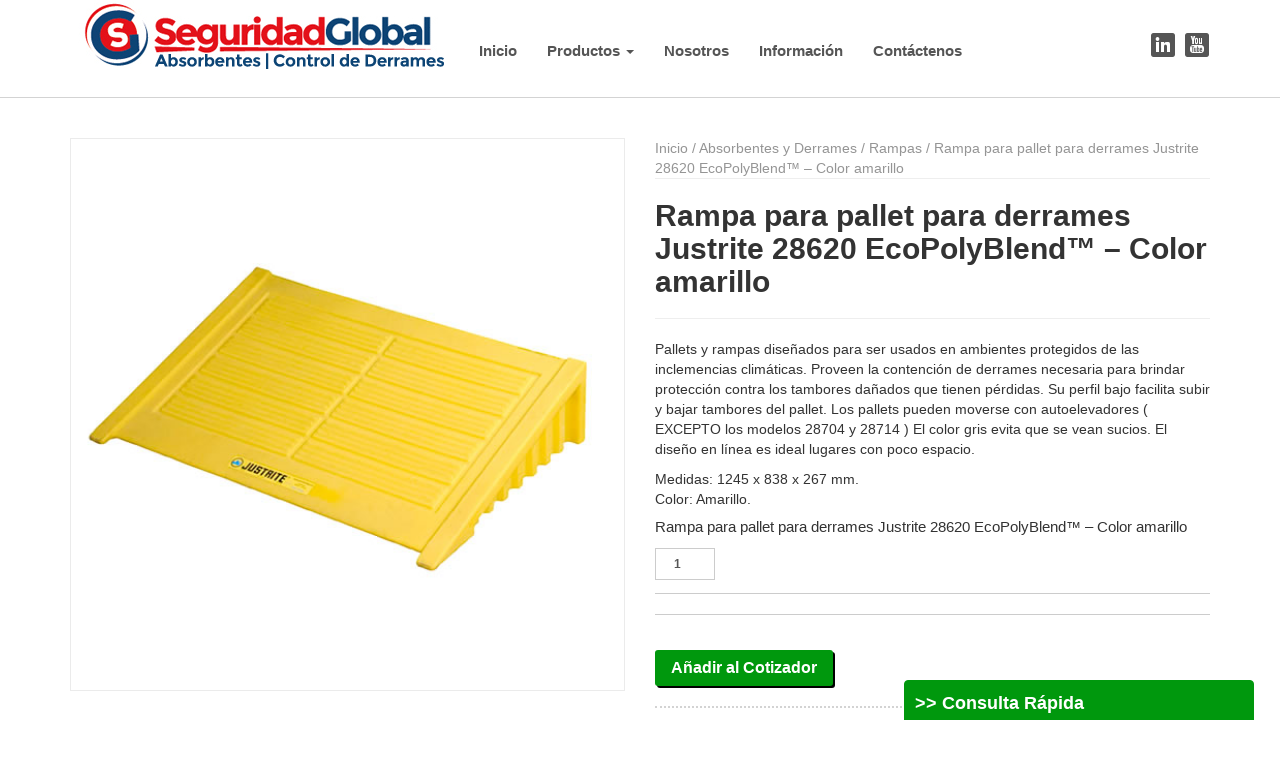

--- FILE ---
content_type: text/html; charset=UTF-8
request_url: http://absorbentesderrames.com.ar/producto/rampa-para-pallet-para-derrames-justrite-28620-ecopolyblend-color-amarillo/
body_size: 26192
content:



<!DOCTYPE html>
<html lang="es">
  <head>
    <meta http-equiv="Content-Type" content="text/html; charset=UTF-8" />
    
	
        
	

	
<meta name="viewport" content="width=device-width, initial-scale=1.0, maximum-scale=1.0">
    


<link rel="shortcut icon" href="http://seguridadglobal.com.ar/wp-content/uploads/2015/03/favicon.ico">  

    <script>var dvin_quotelist_count ='';var dvin_wcql_ajax_url = 'http://absorbentesderrames.com.ar/wp-admin/admin-ajax.php'; var dvin_quotelist_refresh_afteradd_url='';</script><meta name='robots' content='index, follow, max-image-preview:large, max-snippet:-1, max-video-preview:-1' />

	<!-- This site is optimized with the Yoast SEO plugin v22.6 - https://yoast.com/wordpress/plugins/seo/ -->
	<title>Rampa para pallet para derrames Justrite 28620 EcoPolyBlend™ - Color amarillo | Absorbentes para el Control de Derrames</title>
	<meta name="description" content="Rampa para pallet para derrames Justrite 28620 EcoPolyBlend™ - Color amarillo Absorbentes para el Control de Derrames. Distribuidor Oficial Justrite Argentina." />
	<link rel="canonical" href="http://absorbentesderrames.com.ar/producto/rampa-para-pallet-para-derrames-justrite-28620-ecopolyblend-color-amarillo/" />
	<meta property="og:locale" content="es_ES" />
	<meta property="og:type" content="article" />
	<meta property="og:title" content="Rampa para pallet para derrames Justrite 28620 EcoPolyBlend™ - Color amarillo | Absorbentes para el Control de Derrames" />
	<meta property="og:description" content="Rampa para pallet para derrames Justrite 28620 EcoPolyBlend™ - Color amarillo Absorbentes para el Control de Derrames. Distribuidor Oficial Justrite Argentina." />
	<meta property="og:url" content="http://absorbentesderrames.com.ar/producto/rampa-para-pallet-para-derrames-justrite-28620-ecopolyblend-color-amarillo/" />
	<meta property="og:site_name" content="Absorbentes para el Control de Derrames" />
	<meta property="article:modified_time" content="2017-02-08T18:31:35+00:00" />
	<meta property="og:image" content="http://absorbentesderrames.com.ar/wp-content/uploads/2015/04/JUST_28620.jpg" />
	<meta property="og:image:width" content="535" />
	<meta property="og:image:height" content="533" />
	<meta property="og:image:type" content="image/jpeg" />
	<meta name="twitter:card" content="summary_large_image" />
	<script type="application/ld+json" class="yoast-schema-graph">{"@context":"https://schema.org","@graph":[{"@type":"WebPage","@id":"http://absorbentesderrames.com.ar/producto/rampa-para-pallet-para-derrames-justrite-28620-ecopolyblend-color-amarillo/","url":"http://absorbentesderrames.com.ar/producto/rampa-para-pallet-para-derrames-justrite-28620-ecopolyblend-color-amarillo/","name":"Rampa para pallet para derrames Justrite 28620 EcoPolyBlend™ - Color amarillo | Absorbentes para el Control de Derrames","isPartOf":{"@id":"http://absorbentesderrames.com.ar/#website"},"primaryImageOfPage":{"@id":"http://absorbentesderrames.com.ar/producto/rampa-para-pallet-para-derrames-justrite-28620-ecopolyblend-color-amarillo/#primaryimage"},"image":{"@id":"http://absorbentesderrames.com.ar/producto/rampa-para-pallet-para-derrames-justrite-28620-ecopolyblend-color-amarillo/#primaryimage"},"thumbnailUrl":"http://absorbentesderrames.com.ar/wp-content/uploads/2015/04/JUST_28620.jpg","datePublished":"2015-04-17T15:41:35+00:00","dateModified":"2017-02-08T18:31:35+00:00","description":"Rampa para pallet para derrames Justrite 28620 EcoPolyBlend™ - Color amarillo Absorbentes para el Control de Derrames. Distribuidor Oficial Justrite Argentina.","breadcrumb":{"@id":"http://absorbentesderrames.com.ar/producto/rampa-para-pallet-para-derrames-justrite-28620-ecopolyblend-color-amarillo/#breadcrumb"},"inLanguage":"es","potentialAction":[{"@type":"ReadAction","target":["http://absorbentesderrames.com.ar/producto/rampa-para-pallet-para-derrames-justrite-28620-ecopolyblend-color-amarillo/"]}]},{"@type":"ImageObject","inLanguage":"es","@id":"http://absorbentesderrames.com.ar/producto/rampa-para-pallet-para-derrames-justrite-28620-ecopolyblend-color-amarillo/#primaryimage","url":"http://absorbentesderrames.com.ar/wp-content/uploads/2015/04/JUST_28620.jpg","contentUrl":"http://absorbentesderrames.com.ar/wp-content/uploads/2015/04/JUST_28620.jpg","width":535,"height":533,"caption":"Rampa para pallet para derrames Justrite 28620 EcoPolyBlend™ - Color amarillo"},{"@type":"BreadcrumbList","@id":"http://absorbentesderrames.com.ar/producto/rampa-para-pallet-para-derrames-justrite-28620-ecopolyblend-color-amarillo/#breadcrumb","itemListElement":[{"@type":"ListItem","position":1,"name":"Portada","item":"http://absorbentesderrames.com.ar/"},{"@type":"ListItem","position":2,"name":"Productos","item":"http://absorbentesderrames.com.ar/shop/"},{"@type":"ListItem","position":3,"name":"Rampa para pallet para derrames Justrite 28620 EcoPolyBlend™ &#8211; Color amarillo"}]},{"@type":"WebSite","@id":"http://absorbentesderrames.com.ar/#website","url":"http://absorbentesderrames.com.ar/","name":"Absorbentes para el Control de Derrames","description":"Absorbentes para el Control de Derrames","potentialAction":[{"@type":"SearchAction","target":{"@type":"EntryPoint","urlTemplate":"http://absorbentesderrames.com.ar/?s={search_term_string}"},"query-input":"required name=search_term_string"}],"inLanguage":"es"}]}</script>
	<!-- / Yoast SEO plugin. -->


<link rel='dns-prefetch' href='//static.addtoany.com' />
<link rel='dns-prefetch' href='//fonts.googleapis.com' />
<link rel='dns-prefetch' href='//www.googletagmanager.com' />
<link rel="alternate" type="application/rss+xml" title="Absorbentes para el Control de Derrames &raquo; Feed" href="http://absorbentesderrames.com.ar/feed/" />
<link rel="alternate" type="application/rss+xml" title="Absorbentes para el Control de Derrames &raquo; Feed de los comentarios" href="http://absorbentesderrames.com.ar/comments/feed/" />
<link rel="alternate" type="application/rss+xml" title="Absorbentes para el Control de Derrames &raquo; Comentario Rampa para pallet para derrames Justrite 28620 EcoPolyBlend™ &#8211; Color amarillo del feed" href="http://absorbentesderrames.com.ar/producto/rampa-para-pallet-para-derrames-justrite-28620-ecopolyblend-color-amarillo/feed/" />
<script type="text/javascript">
window._wpemojiSettings = {"baseUrl":"https:\/\/s.w.org\/images\/core\/emoji\/14.0.0\/72x72\/","ext":".png","svgUrl":"https:\/\/s.w.org\/images\/core\/emoji\/14.0.0\/svg\/","svgExt":".svg","source":{"concatemoji":"http:\/\/absorbentesderrames.com.ar\/wp-includes\/js\/wp-emoji-release.min.js?ver=1f05edef22aaa7f971e7d58d86d29bb3"}};
/*! This file is auto-generated */
!function(i,n){var o,s,e;function c(e){try{var t={supportTests:e,timestamp:(new Date).valueOf()};sessionStorage.setItem(o,JSON.stringify(t))}catch(e){}}function p(e,t,n){e.clearRect(0,0,e.canvas.width,e.canvas.height),e.fillText(t,0,0);var t=new Uint32Array(e.getImageData(0,0,e.canvas.width,e.canvas.height).data),r=(e.clearRect(0,0,e.canvas.width,e.canvas.height),e.fillText(n,0,0),new Uint32Array(e.getImageData(0,0,e.canvas.width,e.canvas.height).data));return t.every(function(e,t){return e===r[t]})}function u(e,t,n){switch(t){case"flag":return n(e,"\ud83c\udff3\ufe0f\u200d\u26a7\ufe0f","\ud83c\udff3\ufe0f\u200b\u26a7\ufe0f")?!1:!n(e,"\ud83c\uddfa\ud83c\uddf3","\ud83c\uddfa\u200b\ud83c\uddf3")&&!n(e,"\ud83c\udff4\udb40\udc67\udb40\udc62\udb40\udc65\udb40\udc6e\udb40\udc67\udb40\udc7f","\ud83c\udff4\u200b\udb40\udc67\u200b\udb40\udc62\u200b\udb40\udc65\u200b\udb40\udc6e\u200b\udb40\udc67\u200b\udb40\udc7f");case"emoji":return!n(e,"\ud83e\udef1\ud83c\udffb\u200d\ud83e\udef2\ud83c\udfff","\ud83e\udef1\ud83c\udffb\u200b\ud83e\udef2\ud83c\udfff")}return!1}function f(e,t,n){var r="undefined"!=typeof WorkerGlobalScope&&self instanceof WorkerGlobalScope?new OffscreenCanvas(300,150):i.createElement("canvas"),a=r.getContext("2d",{willReadFrequently:!0}),o=(a.textBaseline="top",a.font="600 32px Arial",{});return e.forEach(function(e){o[e]=t(a,e,n)}),o}function t(e){var t=i.createElement("script");t.src=e,t.defer=!0,i.head.appendChild(t)}"undefined"!=typeof Promise&&(o="wpEmojiSettingsSupports",s=["flag","emoji"],n.supports={everything:!0,everythingExceptFlag:!0},e=new Promise(function(e){i.addEventListener("DOMContentLoaded",e,{once:!0})}),new Promise(function(t){var n=function(){try{var e=JSON.parse(sessionStorage.getItem(o));if("object"==typeof e&&"number"==typeof e.timestamp&&(new Date).valueOf()<e.timestamp+604800&&"object"==typeof e.supportTests)return e.supportTests}catch(e){}return null}();if(!n){if("undefined"!=typeof Worker&&"undefined"!=typeof OffscreenCanvas&&"undefined"!=typeof URL&&URL.createObjectURL&&"undefined"!=typeof Blob)try{var e="postMessage("+f.toString()+"("+[JSON.stringify(s),u.toString(),p.toString()].join(",")+"));",r=new Blob([e],{type:"text/javascript"}),a=new Worker(URL.createObjectURL(r),{name:"wpTestEmojiSupports"});return void(a.onmessage=function(e){c(n=e.data),a.terminate(),t(n)})}catch(e){}c(n=f(s,u,p))}t(n)}).then(function(e){for(var t in e)n.supports[t]=e[t],n.supports.everything=n.supports.everything&&n.supports[t],"flag"!==t&&(n.supports.everythingExceptFlag=n.supports.everythingExceptFlag&&n.supports[t]);n.supports.everythingExceptFlag=n.supports.everythingExceptFlag&&!n.supports.flag,n.DOMReady=!1,n.readyCallback=function(){n.DOMReady=!0}}).then(function(){return e}).then(function(){var e;n.supports.everything||(n.readyCallback(),(e=n.source||{}).concatemoji?t(e.concatemoji):e.wpemoji&&e.twemoji&&(t(e.twemoji),t(e.wpemoji)))}))}((window,document),window._wpemojiSettings);
</script>
<style type="text/css">
img.wp-smiley,
img.emoji {
	display: inline !important;
	border: none !important;
	box-shadow: none !important;
	height: 1em !important;
	width: 1em !important;
	margin: 0 0.07em !important;
	vertical-align: -0.1em !important;
	background: none !important;
	padding: 0 !important;
}
</style>
	<link rel='stylesheet' id='wp-block-library-css' href='http://absorbentesderrames.com.ar/wp-includes/css/dist/block-library/style.min.css?ver=1f05edef22aaa7f971e7d58d86d29bb3' type='text/css' media='all' />
<style id='classic-theme-styles-inline-css' type='text/css'>
/*! This file is auto-generated */
.wp-block-button__link{color:#fff;background-color:#32373c;border-radius:9999px;box-shadow:none;text-decoration:none;padding:calc(.667em + 2px) calc(1.333em + 2px);font-size:1.125em}.wp-block-file__button{background:#32373c;color:#fff;text-decoration:none}
</style>
<style id='global-styles-inline-css' type='text/css'>
body{--wp--preset--color--black: #000000;--wp--preset--color--cyan-bluish-gray: #abb8c3;--wp--preset--color--white: #ffffff;--wp--preset--color--pale-pink: #f78da7;--wp--preset--color--vivid-red: #cf2e2e;--wp--preset--color--luminous-vivid-orange: #ff6900;--wp--preset--color--luminous-vivid-amber: #fcb900;--wp--preset--color--light-green-cyan: #7bdcb5;--wp--preset--color--vivid-green-cyan: #00d084;--wp--preset--color--pale-cyan-blue: #8ed1fc;--wp--preset--color--vivid-cyan-blue: #0693e3;--wp--preset--color--vivid-purple: #9b51e0;--wp--preset--gradient--vivid-cyan-blue-to-vivid-purple: linear-gradient(135deg,rgba(6,147,227,1) 0%,rgb(155,81,224) 100%);--wp--preset--gradient--light-green-cyan-to-vivid-green-cyan: linear-gradient(135deg,rgb(122,220,180) 0%,rgb(0,208,130) 100%);--wp--preset--gradient--luminous-vivid-amber-to-luminous-vivid-orange: linear-gradient(135deg,rgba(252,185,0,1) 0%,rgba(255,105,0,1) 100%);--wp--preset--gradient--luminous-vivid-orange-to-vivid-red: linear-gradient(135deg,rgba(255,105,0,1) 0%,rgb(207,46,46) 100%);--wp--preset--gradient--very-light-gray-to-cyan-bluish-gray: linear-gradient(135deg,rgb(238,238,238) 0%,rgb(169,184,195) 100%);--wp--preset--gradient--cool-to-warm-spectrum: linear-gradient(135deg,rgb(74,234,220) 0%,rgb(151,120,209) 20%,rgb(207,42,186) 40%,rgb(238,44,130) 60%,rgb(251,105,98) 80%,rgb(254,248,76) 100%);--wp--preset--gradient--blush-light-purple: linear-gradient(135deg,rgb(255,206,236) 0%,rgb(152,150,240) 100%);--wp--preset--gradient--blush-bordeaux: linear-gradient(135deg,rgb(254,205,165) 0%,rgb(254,45,45) 50%,rgb(107,0,62) 100%);--wp--preset--gradient--luminous-dusk: linear-gradient(135deg,rgb(255,203,112) 0%,rgb(199,81,192) 50%,rgb(65,88,208) 100%);--wp--preset--gradient--pale-ocean: linear-gradient(135deg,rgb(255,245,203) 0%,rgb(182,227,212) 50%,rgb(51,167,181) 100%);--wp--preset--gradient--electric-grass: linear-gradient(135deg,rgb(202,248,128) 0%,rgb(113,206,126) 100%);--wp--preset--gradient--midnight: linear-gradient(135deg,rgb(2,3,129) 0%,rgb(40,116,252) 100%);--wp--preset--font-size--small: 13px;--wp--preset--font-size--medium: 20px;--wp--preset--font-size--large: 36px;--wp--preset--font-size--x-large: 42px;--wp--preset--spacing--20: 0.44rem;--wp--preset--spacing--30: 0.67rem;--wp--preset--spacing--40: 1rem;--wp--preset--spacing--50: 1.5rem;--wp--preset--spacing--60: 2.25rem;--wp--preset--spacing--70: 3.38rem;--wp--preset--spacing--80: 5.06rem;--wp--preset--shadow--natural: 6px 6px 9px rgba(0, 0, 0, 0.2);--wp--preset--shadow--deep: 12px 12px 50px rgba(0, 0, 0, 0.4);--wp--preset--shadow--sharp: 6px 6px 0px rgba(0, 0, 0, 0.2);--wp--preset--shadow--outlined: 6px 6px 0px -3px rgba(255, 255, 255, 1), 6px 6px rgba(0, 0, 0, 1);--wp--preset--shadow--crisp: 6px 6px 0px rgba(0, 0, 0, 1);}:where(.is-layout-flex){gap: 0.5em;}:where(.is-layout-grid){gap: 0.5em;}body .is-layout-flow > .alignleft{float: left;margin-inline-start: 0;margin-inline-end: 2em;}body .is-layout-flow > .alignright{float: right;margin-inline-start: 2em;margin-inline-end: 0;}body .is-layout-flow > .aligncenter{margin-left: auto !important;margin-right: auto !important;}body .is-layout-constrained > .alignleft{float: left;margin-inline-start: 0;margin-inline-end: 2em;}body .is-layout-constrained > .alignright{float: right;margin-inline-start: 2em;margin-inline-end: 0;}body .is-layout-constrained > .aligncenter{margin-left: auto !important;margin-right: auto !important;}body .is-layout-constrained > :where(:not(.alignleft):not(.alignright):not(.alignfull)){max-width: var(--wp--style--global--content-size);margin-left: auto !important;margin-right: auto !important;}body .is-layout-constrained > .alignwide{max-width: var(--wp--style--global--wide-size);}body .is-layout-flex{display: flex;}body .is-layout-flex{flex-wrap: wrap;align-items: center;}body .is-layout-flex > *{margin: 0;}body .is-layout-grid{display: grid;}body .is-layout-grid > *{margin: 0;}:where(.wp-block-columns.is-layout-flex){gap: 2em;}:where(.wp-block-columns.is-layout-grid){gap: 2em;}:where(.wp-block-post-template.is-layout-flex){gap: 1.25em;}:where(.wp-block-post-template.is-layout-grid){gap: 1.25em;}.has-black-color{color: var(--wp--preset--color--black) !important;}.has-cyan-bluish-gray-color{color: var(--wp--preset--color--cyan-bluish-gray) !important;}.has-white-color{color: var(--wp--preset--color--white) !important;}.has-pale-pink-color{color: var(--wp--preset--color--pale-pink) !important;}.has-vivid-red-color{color: var(--wp--preset--color--vivid-red) !important;}.has-luminous-vivid-orange-color{color: var(--wp--preset--color--luminous-vivid-orange) !important;}.has-luminous-vivid-amber-color{color: var(--wp--preset--color--luminous-vivid-amber) !important;}.has-light-green-cyan-color{color: var(--wp--preset--color--light-green-cyan) !important;}.has-vivid-green-cyan-color{color: var(--wp--preset--color--vivid-green-cyan) !important;}.has-pale-cyan-blue-color{color: var(--wp--preset--color--pale-cyan-blue) !important;}.has-vivid-cyan-blue-color{color: var(--wp--preset--color--vivid-cyan-blue) !important;}.has-vivid-purple-color{color: var(--wp--preset--color--vivid-purple) !important;}.has-black-background-color{background-color: var(--wp--preset--color--black) !important;}.has-cyan-bluish-gray-background-color{background-color: var(--wp--preset--color--cyan-bluish-gray) !important;}.has-white-background-color{background-color: var(--wp--preset--color--white) !important;}.has-pale-pink-background-color{background-color: var(--wp--preset--color--pale-pink) !important;}.has-vivid-red-background-color{background-color: var(--wp--preset--color--vivid-red) !important;}.has-luminous-vivid-orange-background-color{background-color: var(--wp--preset--color--luminous-vivid-orange) !important;}.has-luminous-vivid-amber-background-color{background-color: var(--wp--preset--color--luminous-vivid-amber) !important;}.has-light-green-cyan-background-color{background-color: var(--wp--preset--color--light-green-cyan) !important;}.has-vivid-green-cyan-background-color{background-color: var(--wp--preset--color--vivid-green-cyan) !important;}.has-pale-cyan-blue-background-color{background-color: var(--wp--preset--color--pale-cyan-blue) !important;}.has-vivid-cyan-blue-background-color{background-color: var(--wp--preset--color--vivid-cyan-blue) !important;}.has-vivid-purple-background-color{background-color: var(--wp--preset--color--vivid-purple) !important;}.has-black-border-color{border-color: var(--wp--preset--color--black) !important;}.has-cyan-bluish-gray-border-color{border-color: var(--wp--preset--color--cyan-bluish-gray) !important;}.has-white-border-color{border-color: var(--wp--preset--color--white) !important;}.has-pale-pink-border-color{border-color: var(--wp--preset--color--pale-pink) !important;}.has-vivid-red-border-color{border-color: var(--wp--preset--color--vivid-red) !important;}.has-luminous-vivid-orange-border-color{border-color: var(--wp--preset--color--luminous-vivid-orange) !important;}.has-luminous-vivid-amber-border-color{border-color: var(--wp--preset--color--luminous-vivid-amber) !important;}.has-light-green-cyan-border-color{border-color: var(--wp--preset--color--light-green-cyan) !important;}.has-vivid-green-cyan-border-color{border-color: var(--wp--preset--color--vivid-green-cyan) !important;}.has-pale-cyan-blue-border-color{border-color: var(--wp--preset--color--pale-cyan-blue) !important;}.has-vivid-cyan-blue-border-color{border-color: var(--wp--preset--color--vivid-cyan-blue) !important;}.has-vivid-purple-border-color{border-color: var(--wp--preset--color--vivid-purple) !important;}.has-vivid-cyan-blue-to-vivid-purple-gradient-background{background: var(--wp--preset--gradient--vivid-cyan-blue-to-vivid-purple) !important;}.has-light-green-cyan-to-vivid-green-cyan-gradient-background{background: var(--wp--preset--gradient--light-green-cyan-to-vivid-green-cyan) !important;}.has-luminous-vivid-amber-to-luminous-vivid-orange-gradient-background{background: var(--wp--preset--gradient--luminous-vivid-amber-to-luminous-vivid-orange) !important;}.has-luminous-vivid-orange-to-vivid-red-gradient-background{background: var(--wp--preset--gradient--luminous-vivid-orange-to-vivid-red) !important;}.has-very-light-gray-to-cyan-bluish-gray-gradient-background{background: var(--wp--preset--gradient--very-light-gray-to-cyan-bluish-gray) !important;}.has-cool-to-warm-spectrum-gradient-background{background: var(--wp--preset--gradient--cool-to-warm-spectrum) !important;}.has-blush-light-purple-gradient-background{background: var(--wp--preset--gradient--blush-light-purple) !important;}.has-blush-bordeaux-gradient-background{background: var(--wp--preset--gradient--blush-bordeaux) !important;}.has-luminous-dusk-gradient-background{background: var(--wp--preset--gradient--luminous-dusk) !important;}.has-pale-ocean-gradient-background{background: var(--wp--preset--gradient--pale-ocean) !important;}.has-electric-grass-gradient-background{background: var(--wp--preset--gradient--electric-grass) !important;}.has-midnight-gradient-background{background: var(--wp--preset--gradient--midnight) !important;}.has-small-font-size{font-size: var(--wp--preset--font-size--small) !important;}.has-medium-font-size{font-size: var(--wp--preset--font-size--medium) !important;}.has-large-font-size{font-size: var(--wp--preset--font-size--large) !important;}.has-x-large-font-size{font-size: var(--wp--preset--font-size--x-large) !important;}
.wp-block-navigation a:where(:not(.wp-element-button)){color: inherit;}
:where(.wp-block-post-template.is-layout-flex){gap: 1.25em;}:where(.wp-block-post-template.is-layout-grid){gap: 1.25em;}
:where(.wp-block-columns.is-layout-flex){gap: 2em;}:where(.wp-block-columns.is-layout-grid){gap: 2em;}
.wp-block-pullquote{font-size: 1.5em;line-height: 1.6;}
</style>
<link rel='stylesheet' id='dvin-wcql-stylesheet-css' href='http://absorbentesderrames.com.ar/wp-content/plugins/dvin-wcql/css/styles.css?ver=1f05edef22aaa7f971e7d58d86d29bb3' type='text/css' media='all' />
<link rel='stylesheet' id='dvin-wcql-custom_stylesheet-css' href='http://absorbentesderrames.com.ar/wp-content/plugins/dvin-wcql/css/custom_styles.css?ver=1f05edef22aaa7f971e7d58d86d29bb3' type='text/css' media='all' />
<link rel='stylesheet' id='dashicons-css' href='http://absorbentesderrames.com.ar/wp-includes/css/dashicons.min.css?ver=1f05edef22aaa7f971e7d58d86d29bb3' type='text/css' media='all' />
<link rel='stylesheet' id='woocommerce_prettyPhoto_css-css' href='//absorbentesderrames.com.ar/wp-content/plugins/woocommerce/assets/css/prettyPhoto.css?ver=2.6.14' type='text/css' media='all' />
<link rel='stylesheet' id='woocommerce-layout-css' href='//absorbentesderrames.com.ar/wp-content/plugins/woocommerce/assets/css/woocommerce-layout.css?ver=2.6.14' type='text/css' media='all' />
<link rel='stylesheet' id='woocommerce-smallscreen-css' href='//absorbentesderrames.com.ar/wp-content/plugins/woocommerce/assets/css/woocommerce-smallscreen.css?ver=2.6.14' type='text/css' media='only screen and (max-width: 768px)' />
<link rel='stylesheet' id='woocommerce-general-css' href='//absorbentesderrames.com.ar/wp-content/plugins/woocommerce/assets/css/woocommerce.css?ver=2.6.14' type='text/css' media='all' />
<link rel='stylesheet' id='mediaBoxes-css' href='http://absorbentesderrames.com.ar/wp-content/themes/456industry/assets/Multi_Purpose_Media_Boxes/plugin/css/mediaBoxes.css?ver=1f05edef22aaa7f971e7d58d86d29bb3' type='text/css' media='all' />
<link rel='stylesheet' id='lpd-style-css' href='http://absorbentesderrames.com.ar/wp-content/themes/456industry/style.css?ver=1.0' type='text/css' media='all' />
<link rel='stylesheet' id='sticky_popup-style-css' href='http://absorbentesderrames.com.ar/wp-content/plugins/sticky-popup/css/sticky-popup.css?ver=1.2' type='text/css' media='all' />
<link rel='stylesheet' id='responsive-css-css' href='http://absorbentesderrames.com.ar/wp-content/themes/456industry/assets/css/responsive.css?ver=1f05edef22aaa7f971e7d58d86d29bb3' type='text/css' media='all' />
<link rel='stylesheet' id='woocommerce-css' href='http://absorbentesderrames.com.ar/wp-content/themes/456industry/assets/css/woocommerce.css?ver=1f05edef22aaa7f971e7d58d86d29bb3' type='text/css' media='all' />
<link rel='stylesheet' id='woocommerce-rating-css' href='http://absorbentesderrames.com.ar/wp-content/themes/456industry/assets/css/woocommerce-rating.css?ver=1f05edef22aaa7f971e7d58d86d29bb3' type='text/css' media='all' />
<link rel='stylesheet' id='lpd_ggl_web_font-css' href='http://fonts.googleapis.com/css?family=Open+Sans%3A400%2C700%2C900%2C700italic%2C400italic%7C&#038;ver=1f05edef22aaa7f971e7d58d86d29bb3' type='text/css' media='all' />
<link rel='stylesheet' id='addtoany-css' href='http://absorbentesderrames.com.ar/wp-content/plugins/add-to-any/addtoany.min.css?ver=1.16' type='text/css' media='all' />
<script id="addtoany-core-js-before" type="text/javascript">
window.a2a_config=window.a2a_config||{};a2a_config.callbacks=[];a2a_config.overlays=[];a2a_config.templates={};a2a_localize = {
	Share: "Compartir",
	Save: "Guardar",
	Subscribe: "Suscribir",
	Email: "Correo electrónico",
	Bookmark: "Marcador",
	ShowAll: "Mostrar todo",
	ShowLess: "Mostrar menos",
	FindServices: "Encontrar servicio(s)",
	FindAnyServiceToAddTo: "Encuentra al instante cualquier servicio para añadir a",
	PoweredBy: "Funciona con",
	ShareViaEmail: "Compartir por correo electrónico",
	SubscribeViaEmail: "Suscribirse a través de correo electrónico",
	BookmarkInYourBrowser: "Añadir a marcadores de tu navegador",
	BookmarkInstructions: "Presiona «Ctrl+D» o «\u2318+D» para añadir esta página a marcadores",
	AddToYourFavorites: "Añadir a tus favoritos",
	SendFromWebOrProgram: "Enviar desde cualquier dirección o programa de correo electrónico ",
	EmailProgram: "Programa de correo electrónico",
	More: "Más&#8230;",
	ThanksForSharing: "¡Gracias por compartir!",
	ThanksForFollowing: "¡Gracias por seguirnos!"
};
</script>
<script type='text/javascript' defer src='https://static.addtoany.com/menu/page.js' id='addtoany-core-js'></script>
<script type='text/javascript' src='http://absorbentesderrames.com.ar/wp-includes/js/jquery/jquery.min.js?ver=3.7.0' id='jquery-core-js'></script>
<script type='text/javascript' src='http://absorbentesderrames.com.ar/wp-includes/js/jquery/jquery-migrate.min.js?ver=3.4.1' id='jquery-migrate-js'></script>
<script type='text/javascript' defer src='http://absorbentesderrames.com.ar/wp-content/plugins/add-to-any/addtoany.min.js?ver=1.1' id='addtoany-jquery-js'></script>
<script type='text/javascript' src='http://absorbentesderrames.com.ar/wp-content/plugins/dvin-wcql/js/dvin_wcql.js?ver=1.0.0' id='dvin-wcql-js-js'></script>
<script type='text/javascript' id='wc-add-to-cart-js-extra'>
/* <![CDATA[ */
var wc_add_to_cart_params = {"ajax_url":"\/wp-admin\/admin-ajax.php","wc_ajax_url":"\/producto\/rampa-para-pallet-para-derrames-justrite-28620-ecopolyblend-color-amarillo\/?wc-ajax=%%endpoint%%","i18n_view_cart":"Ver carrito","cart_url":"","is_cart":"","cart_redirect_after_add":"no"};
/* ]]> */
</script>
<script type='text/javascript' src='//absorbentesderrames.com.ar/wp-content/plugins/woocommerce/assets/js/frontend/add-to-cart.min.js?ver=2.6.14' id='wc-add-to-cart-js'></script>
<script type='text/javascript' src='http://absorbentesderrames.com.ar/wp-content/plugins/js_composer/assets/js/vendors/woocommerce-add-to-cart.js?ver=4.5.3' id='vc_woocommerce-add-to-cart-js-js'></script>
<script type='text/javascript' src='http://absorbentesderrames.com.ar/wp-content/plugins/sticky-popup/js/modernizr.custom.js?ver=1.2' id='sticky_popup-modernizr-script-js'></script>
<link rel="https://api.w.org/" href="http://absorbentesderrames.com.ar/wp-json/" /><link rel="EditURI" type="application/rsd+xml" title="RSD" href="http://absorbentesderrames.com.ar/xmlrpc.php?rsd" />

<link rel='shortlink' href='http://absorbentesderrames.com.ar/?p=2255' />
<link rel="alternate" type="application/json+oembed" href="http://absorbentesderrames.com.ar/wp-json/oembed/1.0/embed?url=http%3A%2F%2Fabsorbentesderrames.com.ar%2Fproducto%2Frampa-para-pallet-para-derrames-justrite-28620-ecopolyblend-color-amarillo%2F" />
<link rel="alternate" type="text/xml+oembed" href="http://absorbentesderrames.com.ar/wp-json/oembed/1.0/embed?url=http%3A%2F%2Fabsorbentesderrames.com.ar%2Fproducto%2Frampa-para-pallet-para-derrames-justrite-28620-ecopolyblend-color-amarillo%2F&#038;format=xml" />
<meta name="generator" content="Site Kit by Google 1.171.0" /><!-- / HREFLANG Tags by DCGWS -->
<!-- / HREFLANG Tags by DCGWS -->






<style>

.dropdown-menu section li a,
.dropdown-menu > li > a{
	font-size: 13px;
}

.navbar-nav > li > a{
	font-size: 15px;
}

.wordpress-456industry.woocommerce-page #payment div.payment_box,
.input-text,
#shipping_country,
#billing_country,
#calc_shipping_state{
	font-size: 12px;
}

.dropdown-header,
.dropdown-menu,
.form-control,
body{
	font-size: 12px;
}

body{
	font-family:
    'Open Sans', 'Helvetica Neue', Helvetica, Arial, sans-serif;
}

h1,h2,h3,h4,h5,h6,.h1,.h2,.h3,.h4,.h5,.h6 {
	font-family:
    'Open Sans', 'Helvetica Neue', Helvetica, Arial, sans-serif;
}

</style>



<style>
/* bootstrap */
a {
  color: #333333;
}
a:hover,
a:focus {
  color: #364a61;
}
.nav .current_page_ancestor a .caret,
.nav .active a .caret,
.nav .current_page_item a .caret,
.nav a:hover .caret {
  border-top-color: #333333;
  border-bottom-color: #333333;
}
.navbar-nav > li.current_page_ancestor > a,
.navbar-nav > li.active > a,
.navbar-nav > li.current_page_item > a,
.navbar-nav > li > a:hover{
  color: #333333;
}
.dropdown-menu > li > a:hover,
.dropdown-menu > li > a:focus {
  background-color: #333333;
}
.dropdown-menu > .active > a,
.dropdown-menu > .active > a:hover,
.dropdown-menu > .active > a:focus {
  background-color: #333333;
}

@media (min-width: 768px) {
	.dropdown-menu > li > a {
	  background: #333333;
	}
	.dropdown-menu > li > a:hover,
	.dropdown-menu > li > a:focus {
	  background-color: #364a61;
	}
	.dropdown-menu > .active > a,
	.dropdown-menu > .active > a:hover,
	.dropdown-menu > .active > a:focus {
	  background-color: #364a61;
	}
}

.btn-primary {
  background-color: #364a61;
  border-color: #364a61;
}
.btn-primary:hover,
.btn-primary:focus,
.btn-primary:active,
.btn-primary.active,
.open .dropdown-toggle.btn-primary {
  background-color: #333333;
  border-color: #333333;
}

/* application */

.thumb-menu-item a:hover img{
	border-color: #333333;
}
.thumb-menu-item a:hover h5{
	color: #333333;
}
@media (min-width: 768px) {
	section .dropdown-submenu.active > a,
	section .dropdown-submenu:hover > a{
	  background-color: #333333;
	}
}
.dropdown-menu section li.active a,
.dropdown-menu section li a:focus,
.dropdown-menu section li a:hover {
  background-color: #333333;
}

@media (min-width: 768px) {
	.none-type.dropdown-menu{
	  background-color: #333333 !important;
	}
}

.lpd_breadcrumb{
	background: #364a61;
}
.lpd_breadcrumb a:focus,
.lpd_breadcrumb a:hover{
  color: #333333;
}
.tb-t h2{
  color: #364a61;
}

.footer-menu li a:hover{
	color: #333333;
}
.widget.widget_rss ul li a:hover,
.widget.widget_pages ul li a:hover,
.widget.widget_nav_menu ul li a:hover,
.widget.widget_login ul li a:hover,
.widget.widget_meta ul li a:hover,
.widget.widget_categories ul li a:hover,
.widget.widget_archive ul li a:hover,
.widget.widget_recent_comments ul li a:hover,
.widget.widget_recent_entries ul li a:hover{
	color: #333333;
}

.search-meta .btn .halflings:before{
	color: #333333;
}

.wpml-switcher .ws-title .halflings:before{
	color: #333333;
}
.ws-dropdown ul li a:hover{
	color: #333333;
}
.ws-dropdown{
	background-color: #364a61;
}
.ws-dropdown:after {
	border-bottom: 5px solid #364a61;
}
.blog-post-title a:hover{
	color: #333333;
}
.single-post-meta a:hover,
.blog-post-meta a:hover{
	color: #333333;
}

.tagcloud a:hover,
.tags a:hover{
	border-color: #333333;
	background-color: #333333;
}

.right-hm-menu li a:hover{
	color: #333333;
}
.cart-bag{
  background-color: #364a61;
  border-color: #333333;
}
a:hover .cart-bag{
  background-color: #333333;
}
.cart-bag-handle{
  border-color: #333333;
}

.mega-icon{
	background-color: #333333; 
}
.mega-icon:hover{
	background-color: #364a61; 
}
.portfolio-item .title a:hover{
	color: #333333;
}
.dropcap1{
	background: #333333; 
}
.wpmtp-filter ul li.current a,
.wpmtp-filter ul li a:hover{
	border-color: #333333;
	background-color: #333333;
}


/* Multi Purpose Media Boxes */

.box:hover .box-caption .box-title{
  color: #333333;
}
.category-navbar li.select a{
  background-color: #333333;
}
.category-navbar li a:hover{
  background-color: #364a61;
}


/* woocommerece */
.wordpress-456industry .woocommerce table.cart .cart_table_item:hover img,
.wordpress-456industry.woocommerce-page table.cart .cart_table_item:hover img{
    border-color: #333333;
}

.wordpress-456industry .woocommerce table.cart a.remove:hover,
.wordpress-456industry.woocommerce-page table.cart a.remove:hover{
	background: #364a61;
}

.wordpress-456industry .woocommerce .widget_price_filter .ui-slider .ui-slider-handle,
.wordpress-456industry.woocommerce-page .widget_price_filter .ui-slider .ui-slider-handle{
	background: #333333;
	border: 1px solid #364a61;
}
.wordpress-456industry .woocommerce .widget_price_filter .ui-slider .ui-slider-handle:hover,
.wordpress-456industry.woocommerce-page .widget_price_filter .ui-slider .ui-slider-handle:hover{
	background: #364a61;
}

.woocommerce ul.cart_list li a:hover img,
.woocommerce-page ul.cart_list li a:hover img,
.woocommerce ul.product_list_widget li a:hover img,
.woocommerce-page ul.product_list_widget li a:hover img{
	border: 1px solid #333333;
}

.woocommerce ul.cart_list li a:hover,
.woocommerce-page ul.cart_list li a:hover,
.woocommerce ul.product_list_widget li a:hover,
.woocommerce-page ul.product_list_widget li a:hover{
	color: #333333 !important;
}
.product-category a:hover{
	border-color: #333333;
}
ul.lpd-products li.product.product-category:hover .product-category-title{
	background-color: #333333;
}
.product-item-thumb-wrap:hover{
	border-color: #333333;
}
.product-item_btn.loading .glyphicons:before{
	color: #333333 !important;
}
.product-item-thumb-wrap .product-item_btn{
	color: #333333;
	border-color: #333333;
}
.product-item-thumb-wrap .product-item_btn .glyphicons:before{
	color: #333333;
}
.product-item-thumb-wrap .product-item_btn.add_to_cart_button.added,
.product-item-thumb-wrap .product-item_btn:hover{
	color: #364a61;
	border-color: #364a61;
}
.product-item-thumb-wrap .product-item_btn.add_to_cart_button.added .glyphicons:before,
.product-item-thumb-wrap .product-item_btn:hover .glyphicons:before{
	color: #364a61;	
}
.wordpress-456industry.woocommerce-page div.product form.cart .group_table td.label a:hover{
	color: #333333;
}

.wordpress-456industry.woocommerce-page .quantity .plus:hover,
.wordpress-456industry.woocommerce-page #content .quantity .plus:hover,
.wordpress-456industry.woocommerce-page .quantity .minus:hover,
.wordpress-456industry.woocommerce-page #content .quantity .minus:hover{
	background: #333333;
}
.wordpress-456industry .woocommerce .woocommerce-breadcrumb a:hover,
.wordpress-456industry.woocommerce-page .woocommerce-breadcrumb a:hover{
	color: #333333;
}

@media (max-width: 991px) {
	.ws-dropdown ul li a{
		color: #333333;
	}
	.ws-dropdown ul li a:hover{
		color: #364a61;
	}
}


</style>



<style>
body{background-color:#f4f4f4}
</style>


<style>span.lpd-onsale {border: 2px solid #c82f2a;color: #c82f2a;}</style>
<meta name="generator" content="Powered by Visual Composer - drag and drop page builder for WordPress."/>
<!--[if IE 8]><link rel="stylesheet" type="text/css" href="http://absorbentesderrames.com.ar/wp-content/plugins/js_composer/assets/css/vc-ie8.css" media="screen"><![endif]-->		<style type="text/css">
			.sticky-popup .popup-header
			{
				
				background-color : #1e73be;		
							
				border-color : #1e73be;		
						
		}
		.popup-title
		{
				
				color : #ffffff;		
					}
				</style>
		<noscript><style> .wpb_animate_when_almost_visible { opacity: 1; }</style></noscript>    
</head>
<body class="product-template-default single single-product postid-2255 woocommerce woocommerce-page wordpress-456industry  wpb-js-composer js-comp-ver-4.5.3 vc_responsive">

<div id="fb-root"></div>
<script>(function(d, s, id) {
  var js, fjs = d.getElementsByTagName(s)[0];
  if (d.getElementById(id)) return;
  js = d.createElement(s); js.id = id;
  js.src = "//connect.facebook.net/es_LA/sdk.js#xfbml=1&version=v2.4&appId=585367624899346";
  fjs.parentNode.insertBefore(js, fjs);
}(document, 'script', 'facebook-jssdk'));</script>


<div id="header">

			<div class="header-top">
		<div class="container">
			<div class="row">
				<div class="col-md-12">
					<div class="ht-left-container">
						
<div class="search-meta">

		<form role="form" method="get" class="form-inline shop_search" action="http://absorbentesderrames.com.ar/">
		<input type="hidden" name="post_type" value="product" />
	    <input type="test" class="form-control" id="s" name="s" placeholder="Buscar">
		<button type="submit" class="btn"><span class="halflings search halflings-icon"></span></button>
	</form>
			
</div>
																	</div>
					<div class="ht-right-container">
						
																	</div>
				</div>
			</div>
		</div>
	</div>
		<div class="header-middle clearfix">
		<div class="header">
			<div class="container">
				<div class="row">
					<div class="col-md-12">
						<div class="header-middle-wrap">
							
<div id="logo" class="img">
    <a title="Absorbentes para el Control de Derrames" href="http://absorbentesderrames.com.ar"><img alt="Absorbentes para el Control de Derrames" src="http://absorbentesderrames.com.ar/wp-content/uploads/2015/03/absorbentes.png"/></a>
</div>
																					<div class="header-middle-sm social-right-align">

												
																																																																																																												<a class="social social-icon linked_in" href="https://www.linkedin.com/company/seguridad-global-sa"></a>																														<a class="social social-icon youtube" href="https://www.youtube.com/channel/UCJDcrr7Ydw83vwuk3ZIS3Fg"></a>																																																																																																																																																																		</div>						</div>
						
<div class="header-menu">
	<nav class="navbar" role="navigation">
		<div class="navbar-header">
		<button type="button" class="navbar-toggle" data-toggle="collapse" data-target=".navbar-ex1-collapse">
		  <span class="sr-only">Toggle navigation</span>
		  <span class="icon-bar"></span>
		  <span class="icon-bar"></span>
		  <span class="icon-bar"></span>
		</button>
		<span class="navbar-brand visible-xs">Navigation</span>
		</div>
		<div class="collapse navbar-collapse navbar-ex1-collapse dd-bold-font bold-font animation-dd">
						<ul id="menu-home" class="nav navbar-nav"><li id="menu-item-10190" class="menu-item menu-item-type-post_type menu-item-object-page menu-item-home menu-item-10190"><a href="http://absorbentesderrames.com.ar/">Inicio</a></li>
<li id="menu-item-11969" class="menu-item menu-item-type-taxonomy menu-item-object-product_cat current-product-ancestor current-menu-parent current-product-parent menu-item-has-children menu-item-11969 dropdown"><a href="http://absorbentesderrames.com.ar/categoria-producto/absorbentes-y-derrames/" data-toggle="dropdown" data-target="#" class="dropdown-toggle">Productos <span class="caret"></span></a>
<ul class="dropdown-menu none-type ">
	<li id="menu-item-11971" class="menu-item menu-item-type-taxonomy menu-item-object-product_cat menu-item-11971"><a href="http://absorbentesderrames.com.ar/categoria-producto/absorbentes-y-derrames/absorbentes-mineral-y-organico/">Absorbentes Mineral y Orgánico</a></li>
	<li id="menu-item-11972" class="menu-item menu-item-type-taxonomy menu-item-object-product_cat menu-item-11972"><a href="http://absorbentesderrames.com.ar/categoria-producto/absorbentes-y-derrames/absorbentes-para-hidrocarburos/">Absorbentes para Hidrocarburos</a></li>
	<li id="menu-item-11973" class="menu-item menu-item-type-taxonomy menu-item-object-product_cat menu-item-11973"><a href="http://absorbentesderrames.com.ar/categoria-producto/absorbentes-y-derrames/absorbentes-para-quimicos/">Absorbentes para Químicos</a></li>
	<li id="menu-item-11982" class="menu-item menu-item-type-taxonomy menu-item-object-product_cat menu-item-11982"><a href="http://absorbentesderrames.com.ar/categoria-producto/piletas-antiderrames/">Piletas antiderrames</a></li>
	<li id="menu-item-12770" class="menu-item menu-item-type-taxonomy menu-item-object-product_cat menu-item-12770"><a href="http://absorbentesderrames.com.ar/categoria-producto/pallets-antiderrames-plasticos/">Pallets antiderrames plásticos</a></li>
	<li id="menu-item-11988" class="menu-item menu-item-type-taxonomy menu-item-object-product_cat menu-item-has-children menu-item-11988 dropdown-submenu"><a href="http://absorbentesderrames.com.ar/categoria-producto/absorbentes-y-derrames/pallets-antiderrames/">Pallets para derrames</a>
	<ul class="dropdown-menu  ">
		<li id="menu-item-12751" class="menu-item menu-item-type-taxonomy menu-item-object-product_cat menu-item-12751"><a href="http://absorbentesderrames.com.ar/categoria-producto/absorbentes-y-derrames/pallets-antiderrames/">Pallets y bateas antiderrames</a></li>
		<li id="menu-item-11981" class="menu-item menu-item-type-taxonomy menu-item-object-product_cat menu-item-11981"><a href="http://absorbentesderrames.com.ar/categoria-producto/absorbentes-y-derrames/pallets-plasticos/">Pallets plásticos</a></li>
	</ul><div class='clearfix'></div>
</li>
	<li id="menu-item-11983" class="menu-item menu-item-type-taxonomy menu-item-object-product_cat menu-item-11983"><a href="http://absorbentesderrames.com.ar/categoria-producto/absorbentes-y-derrames/bandejas-para-derrames/">Bandejas para derrames</a></li>
	<li id="menu-item-11984" class="menu-item menu-item-type-taxonomy menu-item-object-product_cat menu-item-11984"><a href="http://absorbentesderrames.com.ar/categoria-producto/absorbentes-y-derrames/cobertizos-antiderrames/">Cobertizos antiderrames</a></li>
	<li id="menu-item-11985" class="menu-item menu-item-type-taxonomy menu-item-object-product_cat menu-item-has-children menu-item-11985 dropdown-submenu"><a href="http://absorbentesderrames.com.ar/categoria-producto/haz-mat-control-de-derrames/">Haz Mat Control de Derrames</a>
	<ul class="dropdown-menu  ">
		<li id="menu-item-11986" class="menu-item menu-item-type-taxonomy menu-item-object-product_cat menu-item-11986"><a href="http://absorbentesderrames.com.ar/categoria-producto/haz-mat-control-de-derrames/sistema-de-gestion-de-tambores/">Sistema de Gestión de tambores</a></li>
		<li id="menu-item-11987" class="menu-item menu-item-type-taxonomy menu-item-object-product_cat menu-item-11987"><a href="http://absorbentesderrames.com.ar/categoria-producto/haz-mat-control-de-derrames/transporte-de-tambores/">Transporte de tambores</a></li>
	</ul><div class='clearfix'></div>
</li>
	<li id="menu-item-11975" class="menu-item menu-item-type-taxonomy menu-item-object-product_cat menu-item-11975"><a href="http://absorbentesderrames.com.ar/categoria-producto/absorbentes-y-derrames/pisos-plasticos-sanitarios/">Pisos plásticos sanitarios</a></li>
	<li id="menu-item-11974" class="menu-item menu-item-type-taxonomy menu-item-object-product_cat menu-item-11974"><a href="http://absorbentesderrames.com.ar/categoria-producto/absorbentes-y-derrames/embudos/">Embudos</a></li>
	<li id="menu-item-11976" class="menu-item menu-item-type-taxonomy menu-item-object-product_cat current-product-ancestor current-menu-parent current-product-parent menu-item-11976"><a href="http://absorbentesderrames.com.ar/categoria-producto/absorbentes-y-derrames/rampas/">Rampas</a></li>
</ul><div class='clearfix'></div>
</li>
<li id="menu-item-10189" class="menu-item menu-item-type-post_type menu-item-object-page menu-item-10189"><a href="http://absorbentesderrames.com.ar/seguridad-global/">Nosotros</a></li>
<li id="menu-item-10222" class="menu-item menu-item-type-post_type menu-item-object-page menu-item-10222"><a href="http://absorbentesderrames.com.ar/informacion-util/">Información</a></li>
<li id="menu-item-10188" class="menu-item menu-item-type-post_type menu-item-object-page menu-item-10188"><a href="http://absorbentesderrames.com.ar/contactenos/">Contáctenos</a></li>
</ul>					</div>
	</nav>
</div>					</div>
				</div>
			</div>
		</div>
	</div>

</div>


<script type="text/javascript">
var google_tag_params = {
dynx_itemid: 'REPLACE_WITH_VALUE',
dynx_itemid2: 'REPLACE_WITH_VALUE',
dynx_pagetype: 'REPLACE_WITH_VALUE',
dynx_totalvalue: 'REPLACE_WITH_VALUE',
};
</script>
<script type="text/javascript">
/* <![CDATA[ */
var google_conversion_id = 921693391;
var google_custom_params = window.google_tag_params;
var google_remarketing_only = true;
/* ]]> */
</script>
<script type="text/javascript" src="//www.googleadservices.com/pagead/conversion.js">
</script>
<noscript>
<div style="display:inline;">
<img height="1" width="1" style="border-style:none;" alt="" src="//googleads.g.doubleclick.net/pagead/viewthroughconversion/921693391/?value=0&amp;guid=ON&amp;script=0"/>
</div>
</noscript>
	

	

<div id="title-breadcrumb" >
	<div class="container sticky_menu">
		<div class="row">
			<div class="col-md-6 tb-t">
				<span class="title-subtitle">Rampa para pallet para derrames Justrite 28620 EcoPolyBlend™ - Color amarillo</span>				<h2>
								Rampa para pallet para derrames Justrite 28620 EcoPolyBlend™ &#8211; Color amarillo				</h2>
			</div>
			<div class="col-md-6 tb-b hidden-sm hidden-xs">
												<div class="lpd_breadcrumb"><a href="http://absorbentesderrames.com.ar">Home</a>&nbsp;&rarr; <a href="http://absorbentesderrames.com.ar/categoria-producto/absorbentes-y-derrames/">Absorbentes y Derrames</a>&nbsp;&rarr; <a href="http://absorbentesderrames.com.ar/categoria-producto/absorbentes-y-derrames/rampas/">Rampas</a>&nbsp;&rarr; <span class='current'>Rampa para pallet para derrames Justrite 28620 EcoPolyBlend™ &#8211; Color amarillo</span></div>
										</div>
		</div>
	</div>
</div><div id="main" class="inner-page ">
	<div class="container">
		<div class="row">
									<div class="col-md-12 page-content shop-post-page">
					
		
			<heaD>
  <script src="http://maxcdn.bootstrapcdn.com/bootstrap/3.3.6/js/bootstrap.min.js"></script>
    <link rel="stylesheet" href="http://maxcdn.bootstrapcdn.com/bootstrap/3.3.6/css/bootstrap.min.css">
</HEAD>


<div itemscope itemtype="http://schema.org/Product" id="product-2255" class="post-2255 product type-product status-publish has-post-thumbnail product_cat-rampas product_cat-absorbentes-y-derrames product_tag-rampa-para-pallet-para-derrames-justrite-28620-ecopolyblend-color-amarillo first instock shipping-taxable purchasable product-type-simple">

	<div class="row">

	<div class="col-md-6 product-image">
	<div class="images">
	
	
	<a href="http://absorbentesderrames.com.ar/wp-content/uploads/2015/04/JUST_28620.jpg" itemprop="image" class="woocommerce-main-image zoom" title="Rampa para pallet para derrames Justrite 28620 EcoPolyBlend™ &#8211; Color amarillo"  rel="prettyPhoto"><img width="535" height="533" src="http://absorbentesderrames.com.ar/wp-content/uploads/2015/04/JUST_28620.jpg" class="attachment-front-shop-thumb2 size-front-shop-thumb2 wp-post-image" alt="Rampa para pallet para derrames Justrite 28620 EcoPolyBlend™ - Color amarillo" decoding="async" title="Rampa para pallet para derrames Justrite 28620 EcoPolyBlend™ &#8211; Color amarillo" fetchpriority="high" srcset="http://absorbentesderrames.com.ar/wp-content/uploads/2015/04/JUST_28620.jpg 535w, http://absorbentesderrames.com.ar/wp-content/uploads/2015/04/JUST_28620-150x150.jpg 150w, http://absorbentesderrames.com.ar/wp-content/uploads/2015/04/JUST_28620-300x300.jpg 300w, http://absorbentesderrames.com.ar/wp-content/uploads/2015/04/JUST_28620-250x250.jpg 250w, http://absorbentesderrames.com.ar/wp-content/uploads/2015/04/JUST_28620-90x90.jpg 90w, http://absorbentesderrames.com.ar/wp-content/uploads/2015/04/JUST_28620-100x100.jpg 100w, http://absorbentesderrames.com.ar/wp-content/uploads/2015/04/JUST_28620-158x158.jpg 158w, http://absorbentesderrames.com.ar/wp-content/uploads/2015/04/JUST_28620-180x180.jpg 180w" sizes="(max-width: 535px) 100vw, 535px" /></a>
	
	</div>
</div>
	<div class="col-md-6 product-content">		<nav class="woocommerce-breadcrumb" itemprop="breadcrumb"><a href="http://absorbentesderrames.com.ar">Inicio</a>&nbsp;&#47;&nbsp;<a href="http://absorbentesderrames.com.ar/categoria-producto/absorbentes-y-derrames/">Absorbentes y Derrames</a>&nbsp;&#47;&nbsp;<a href="http://absorbentesderrames.com.ar/categoria-producto/absorbentes-y-derrames/rampas/">Rampas</a>&nbsp;&#47;&nbsp;Rampa para pallet para derrames Justrite 28620 EcoPolyBlend™ &#8211; Color amarillo</nav> 
		<br><hr>
			<h2 style="font-weight:bold; color: #333;">Rampa para pallet para derrames Justrite 28620 EcoPolyBlend™ &#8211; Color amarillo</h2>

	<hr>
		<div itemprop="description">
	<p>Pallets y rampas diseñados para ser usados en ambientes protegidos de las inclemencias climáticas. Proveen la contención de derrames necesaria para brindar protección contra los tambores dañados que tienen pérdidas. Su perfil bajo facilita subir y bajar tambores del pallet. Los pallets pueden moverse con autoelevadores ( EXCEPTO los modelos 28704 y 28714 ) El color gris evita que se vean sucios. El diseño en línea es ideal lugares con poco espacio.</p>
<p>Medidas: 1245 x 838 x 267 mm.<br />
Color: Amarillo.</p>
</div><h1 class="product_title entry-title">Rampa para pallet para derrames Justrite 28620 EcoPolyBlend™ &#8211; Color amarillo</h1>

		
	<form class="cart single-cart" method="post" enctype='multipart/form-data'>
	
		
				
		<div class="cart-wrap clearfix">
	
		 	<div class="cart-top clearfix">
			 	
		 	<div class="quantity"><input type="number" step="1" min="1"  name="quantity" value="1" title="Cantidad" class="input-text qty text" size="4" /></div>
		 	
		 				 	
		 	</div>
		 	
		 	<div class="cart-bottom clearfix">
			 	
				<div itemprop="offers" itemscope itemtype="http://schema.org/Offer" class="cart-price">
				
					<span class="pr-label">Price:</span>
				
					<p itemprop="price" class="price"></p>
				
					<meta itemprop="priceCurrency" content="ARS" />
					<link itemprop="availability" href="http://schema.org/InStock" />
				
				</div>
		
		
			 	<input type="hidden" name="add-to-cart" value="2255" />
		
			 	<button type="submit" class="single_add_to_cart_button btn btn-primary"><span class="halflings shopping-cart halflings-icon white"></span>Añadir al carrito</button>
			 	
		 	</div>
			
		</div>

	 	<script>jQuery('.single_add_to_cart_button').remove();</script><div class="addquotelistlink"><div class="quotelistadd_prodpage" ><span class="dvin_wcql_btn_wrap"><button rel="nofollow" data-product_id="2255" data-product_sku="PALL28620" data-quantity="1" type="button" class="button alt addquotelistbutton_prodpage product_type_simple" >Añadir al Cotizador</button></span><span class="dvin_wcql_btn_ajaxico_wrap"><img style="display: none;border:0; width:16px; height:16px;" src="http://absorbentesderrames.com.ar/wp-content/plugins/dvin-wcql/images/ajax-loader.gif" class="ajax-loading-img ajax-loading-img-bottom" alt="Working..."/></span></div><div class="quotelistaddedbrowse_prodpage" style="display:none;"><a class="quotelist-added-icon"  href="http://absorbentesderrames.com.ar/quotelist-2/?random=78019"><strong>Ir al Cotizador</strong></a><br/><a class="quotelist-remove-icon removefromprodpage" rel="nofollow" data-product_id="2255" href="javascript:void(0)" >Remover del Cotizador</a></div><div class="quotelistexistsbrowse_prodpage" style="display:none;"><a class="quotelist-added-icon"  href="http://absorbentesderrames.com.ar/quotelist-2/?random=78019"><strong>Ir al Cotizador</strong></a><br/><a class="quotelist-remove-icon removefromprodpage" rel="nofollow" data-product_id="2255" href="javascript:void(0)">Remover del Cotizador</a></div><div style="clear:both"></div><div class="quotelistaddresponse"></div></div><div class="clear"></div>	 	

	</form>

	
<div class="product_meta">

	
			<span itemprop="productID" class="sku_wrapper">Codigo: <span class="sku">PALL28620</span>.</span>
	
	<span class="posted_in">Categorias: <a href="http://absorbentesderrames.com.ar/categoria-producto/absorbentes-y-derrames/rampas/" rel="tag">Rampas</a>, <a href="http://absorbentesderrames.com.ar/categoria-producto/absorbentes-y-derrames/" rel="tag">Absorbentes y Derrames</a>.</span>
	<span class="tagged_as">Etiqueta: <a href="http://absorbentesderrames.com.ar/etiqueta-producto/rampa-para-pallet-para-derrames-justrite-28620-ecopolyblend-color-amarillo/" rel="tag">Rampa para pallet para derrames Justrite 28620 EcoPolyBlend™ - Color amarillo</a>.</span>
	
</div>
<div class="addtoany_header">Compartir!</div><div class="a2a_kit a2a_kit_size_32 addtoany_list" data-a2a-url="http://absorbentesderrames.com.ar/producto/rampa-para-pallet-para-derrames-justrite-28620-ecopolyblend-color-amarillo/" data-a2a-title="Rampa para pallet para derrames Justrite 28620 EcoPolyBlend™ – Color amarillo"><a class="a2a_button_facebook" href="https://www.addtoany.com/add_to/facebook?linkurl=http%3A%2F%2Fabsorbentesderrames.com.ar%2Fproducto%2Frampa-para-pallet-para-derrames-justrite-28620-ecopolyblend-color-amarillo%2F&amp;linkname=Rampa%20para%20pallet%20para%20derrames%20Justrite%2028620%20EcoPolyBlend%E2%84%A2%20%E2%80%93%20Color%20amarillo" title="Facebook" rel="nofollow noopener" target="_blank"></a><a class="a2a_button_twitter" href="https://www.addtoany.com/add_to/twitter?linkurl=http%3A%2F%2Fabsorbentesderrames.com.ar%2Fproducto%2Frampa-para-pallet-para-derrames-justrite-28620-ecopolyblend-color-amarillo%2F&amp;linkname=Rampa%20para%20pallet%20para%20derrames%20Justrite%2028620%20EcoPolyBlend%E2%84%A2%20%E2%80%93%20Color%20amarillo" title="Twitter" rel="nofollow noopener" target="_blank"></a><a class="a2a_button_linkedin" href="https://www.addtoany.com/add_to/linkedin?linkurl=http%3A%2F%2Fabsorbentesderrames.com.ar%2Fproducto%2Frampa-para-pallet-para-derrames-justrite-28620-ecopolyblend-color-amarillo%2F&amp;linkname=Rampa%20para%20pallet%20para%20derrames%20Justrite%2028620%20EcoPolyBlend%E2%84%A2%20%E2%80%93%20Color%20amarillo" title="LinkedIn" rel="nofollow noopener" target="_blank"></a><a class="a2a_button_whatsapp" href="https://www.addtoany.com/add_to/whatsapp?linkurl=http%3A%2F%2Fabsorbentesderrames.com.ar%2Fproducto%2Frampa-para-pallet-para-derrames-justrite-28620-ecopolyblend-color-amarillo%2F&amp;linkname=Rampa%20para%20pallet%20para%20derrames%20Justrite%2028620%20EcoPolyBlend%E2%84%A2%20%E2%80%93%20Color%20amarillo" title="WhatsApp" rel="nofollow noopener" target="_blank"></a></div>	
	<hr>
<!-- Button trigger modal -->
<button type="button" class="btn btn-md" data-toggle="modal" data-target="#myModal">
Consultar ahora
</button>

<!-- Modal -->
<div class="modal fade" id="myModal" tabindex="-1" role="dialog" aria-labelledby="myModalLabel">
  <div class="modal-dialog" role="document">
    <div class="modal-content">
      <div class="modal-header" style="margin-top:100px; z-indez:9999999999999999;">
        <button type="button" class="close" data-dismiss="modal" aria-label="Close"><span aria-hidden="true">&times;</span></button>
        <h4 class="modal-title" id="myModalLabel">Consulta rápida</h4>
      </div>
      <div class="modal-body">
     
<noscript class="ninja-forms-noscript-message">
    Aviso: Se requiere JavaScript para este contenido.</noscript><div id="nf-form-6-cont" class="nf-form-cont" aria-live="polite" aria-labelledby="nf-form-title-6" aria-describedby="nf-form-errors-6" role="form">

    <div class="nf-loading-spinner"></div>

</div>
        <!-- TODO: Move to Template File. -->
        <script>var formDisplay=1;var nfForms=nfForms||[];var form=[];form.id='6';form.settings={"objectType":"Form Setting","editActive":false,"last_sub":"1505","status":"","show_title":"0","hide_complete":"1","clear_complete":"1","date_updated":"2017-10-09 14:24:46","append_page":"","ajax":"0","logged_in":"0","not_logged_in_msg":"","sub_limit_number":"","sub_limit_msg":"","title":"Pida Cotizaci\u00f3n Inmediata","allow_public_link":0,"embed_form":"","default_label_pos":"above","wrapper_class":"","element_class":"","key":"","add_submit":1,"currency":"","unique_field_error":"Ya se ha enviado un formulario con este valor.","calculations":[],"formContentData":["textbox_10","email_11","phone_12","textarea_15","submit_14","hidden_20","hidden_21"],"ninjaForms":"Ninja Forms","changeEmailErrorMsg":"Introduce una direcci\u00f3n de correo electr\u00f3nico v\u00e1lida.","changeDateErrorMsg":"\u00a1Introduce una fecha v\u00e1lida!","confirmFieldErrorMsg":"Estos campos deben coincidir.","fieldNumberNumMinError":"Error de n\u00famero m\u00ednimo","fieldNumberNumMaxError":"Error de n\u00famero m\u00e1ximo","fieldNumberIncrementBy":"Increm\u00e9ntalo por ","fieldTextareaRTEInsertLink":"Insertar enlace","fieldTextareaRTEInsertMedia":"Insertar medios","fieldTextareaRTESelectAFile":"Seleccione un archivo","formErrorsCorrectErrors":"Corrige los errores antes de enviar este formulario.","validateRequiredField":"Esto es un campo obligatorio.","honeypotHoneypotError":"Error de Honeypot","fileUploadOldCodeFileUploadInProgress":"Subida de archivo en curso.","fileUploadOldCodeFileUpload":"SUBIDA DE ARCHIVO","currencySymbol":"$","fieldsMarkedRequired":"Los campos marcados con <span class=\"ninja-forms-req-symbol\">*<\/span> son obligatorios","thousands_sep":".","decimal_point":",","dateFormat":"d\/m\/Y","startOfWeek":"1","of":"de","previousMonth":"Mes anterior","nextMonth":"Pr\u00f3ximo mes","months":["Enero","Febrero","Marzo","Abril","Mayo","Junio","Julio","Agosto","Septiembre","Octubre","Noviembre","Diciembre"],"monthsShort":["Ene","Feb","Mar","Abr","Mayo","Jun","Jul","Ago","Sep","Oct","Nov","Dic"],"weekdays":["Domingo","Lunes","Martes","Mi\u00e9rcoles","Jueves","Viernes","S\u00e1bado"],"weekdaysShort":["Dom","Lun","Mar","Mi\u00e9","Jue","Vie","S\u00e1b"],"weekdaysMin":["Do","Lu","Ma","Mi","Ju","Vi","S\u00e1"],"currency_symbol":"","beforeForm":"","beforeFields":"","afterFields":"","afterForm":""};form.fields=[{"objectType":"Field","objectDomain":"fields","editActive":false,"order":0,"type":"textbox","def_id":6,"label":"Nombre","label_pos":"hidden","mask":"","datepicker":0,"send_email":0,"from_email":0,"first_name":1,"last_name":0,"from_name":0,"user_info_field_group":1,"show_help":0,"help_text":"","calc_auto_include":0,"calc_option":0,"conditional":"","placeholder":"Nombre","user_address_1":"","user_address_2":"","user_city":"","user_zip":"","user_phone":"","user_email":"","disable_input":0,"input_limit":"","input_limit_type":"char","input_limit_msg":"","user_state":0,"autocomplete_off":0,"num_sort":0,"admin_label":"","user_info_field_group_name":"","user_info_field_group_custom":"","show_desc":0,"desc_pos":"none","desc_text":"","element_class":"","required":1,"key":"textbox_10","default":"","container_class":"","manual_key":false,"custom_mask":"","custom_name_attribute":"","personally_identifiable":"","value":"","id":10,"beforeField":"","afterField":"","parentType":"textbox","element_templates":["textbox","input"],"old_classname":"","wrap_template":"wrap"},{"objectType":"Field","objectDomain":"fields","editActive":false,"order":1,"type":"email","def_id":14,"label":"Email","label_pos":"hidden","mask":"","datepicker":0,"send_email":0,"from_email":0,"first_name":0,"last_name":0,"from_name":0,"user_address_1":0,"user_address_2":0,"user_city":0,"user_zip":0,"user_phone":0,"user_info_field_group":1,"show_help":0,"help_text":"","calc_auto_include":0,"calc_option":0,"conditional":"","placeholder":"Email","disable_input":0,"input_limit":"","input_limit_type":"char","input_limit_msg":"","user_state":0,"autocomplete_off":0,"num_sort":0,"admin_label":"","user_info_field_group_name":"","user_info_field_group_custom":"","show_desc":0,"desc_pos":"none","desc_text":"","element_class":"","required":1,"key":"email_11","default":"","container_class":"","custom_name_attribute":"email","personally_identifiable":1,"value":"","id":11,"beforeField":"","afterField":"","parentType":"email","element_templates":["email","input"],"old_classname":"","wrap_template":"wrap"},{"objectType":"Field","objectDomain":"fields","editActive":false,"order":2,"type":"phone","def_id":15,"label":"Tel\u00e9fono","label_pos":"hidden","mask":"(999) 999-9999","datepicker":0,"send_email":0,"from_email":0,"first_name":0,"last_name":0,"from_name":0,"user_address_1":0,"user_address_2":0,"user_city":0,"user_zip":0,"user_email":0,"user_info_field_group":1,"show_help":0,"help_text":"","calc_auto_include":0,"calc_option":0,"conditional":"","placeholder":"Tel\u00e9fono","disable_input":0,"input_limit":"","input_limit_type":"char","input_limit_msg":"","user_state":0,"autocomplete_off":0,"num_sort":0,"admin_label":"","user_info_field_group_name":"","user_info_field_group_custom":"","show_desc":0,"desc_pos":"none","desc_text":"","element_class":"","required":0,"key":"phone_12","default":"","container_class":"","manual_key":false,"custom_mask":"","custom_name_attribute":"phone","personally_identifiable":1,"value":"","id":12,"beforeField":"","afterField":"","parentType":"textbox","element_templates":["tel","textbox","input"],"old_classname":"","wrap_template":"wrap"},{"objectType":"Field","objectDomain":"fields","editActive":false,"order":3,"type":"textarea","label":"Productos a cotizar","input_limit_msg":"tipos restantes","label_pos":"hidden","default_value":"","textarea_rte":0,"textarea_media":0,"disable_rte_mobile":0,"input_limit":"","input_limit_type":"char","calc_auto_include":0,"num_sort":0,"admin_label":"","show_help":0,"help_text":"","show_desc":0,"desc_pos":"none","desc_text":"","element_class":"","required":1,"default":"","placeholder":"Productos a cotizar","key":"textarea_15","container_class":"","manual_key":false,"value":"","id":15,"beforeField":"","afterField":"","parentType":"textarea","element_templates":["textarea","input"],"old_classname":"","wrap_template":"wrap"},{"objectType":"Field","objectDomain":"fields","editActive":false,"order":4,"type":"submit","label":"Enviar","input_limit_msg":"tipos restantes","show_help":0,"help_text":"","show_desc":0,"desc_pos":"none","desc_text":"","processing_label":"Processing","element_class":".btn","key":"submit_14","container_class":"","id":14,"beforeField":"","afterField":"","label_pos":"above","parentType":"textbox","element_templates":["submit","button","input"],"old_classname":"","wrap_template":"wrap-no-label"},{"objectType":"Field","objectDomain":"fields","editActive":false,"order":5,"type":"hidden","label":"Campo Ocultado","input_limit_msg":"tipos restantes","send_email":0,"calc_auto_include":0,"num_sort":0,"admin_label":"","show_desc":0,"desc_pos":"none","desc_text":"","element_class":"","default":"{wp:post_url}","key":"hidden_20","id":20,"beforeField":"","afterField":"","label_pos":"above","parentType":"hidden","value":"http:\/\/absorbentesderrames.com.ar\/producto\/rampa-para-pallet-para-derrames-justrite-28620-ecopolyblend-color-amarillo\/","element_templates":["hidden","input"],"old_classname":"","wrap_template":"wrap-no-label"},{"objectType":"Field","objectDomain":"fields","editActive":false,"order":6,"type":"hidden","label":"Campo Ocultado","input_limit_msg":"tipos restantes","send_email":0,"calc_auto_include":0,"num_sort":0,"admin_label":"","show_desc":0,"desc_pos":"none","desc_text":"","element_class":"","default":"{wp:post_title}","key":"hidden_21","id":21,"beforeField":"","afterField":"","label_pos":"above","parentType":"hidden","value":"Rampa para pallet para derrames Justrite 28620 EcoPolyBlend\u2122 - Color amarillo","element_templates":["hidden","input"],"old_classname":"","wrap_template":"wrap-no-label"}];nfForms.push(form);</script>
        
      </div>
      <div class="modal-footer">
        <button type="button" class="btn btn-secondary" data-dismiss="modal">Cerrar</button>
      </div>
    </div>
  </div>
</div>	

	
	</div><!-- .summary -->

	</div>

	
	<div class="lpd-related lpd-products">
	
	<div class="title-widget">
		<h4 class="heading-title">
			<span class="left">Productos relacionados</span>
		</h4>
	</div>

		<ul class="lpd-products">
			
				<head>
	<link href="https://maxcdn.bootstrapcdn.com/font-awesome/4.6.3/css/font-awesome.min.css" rel="stylesheet" integrity="sha384-T8Gy5hrqNKT+hzMclPo118YTQO6cYprQmhrYwIiQ/3axmI1hQomh7Ud2hPOy8SP1" crossorigin="anonymous">
</head>

<li class="col-md-3 first post-2268 product type-product status-publish has-post-thumbnail product_cat-absorbentes-y-derrames product_cat-piletas-antiderrames product_tag-piletas-para-contencion-de-derrames-justrite-28512-quickberm-plus-1-22-x-1-83-x-0-30-mts-660-litros product_tag-spcc  instock shipping-taxable purchasable product-type-simple">

	<a href="http://absorbentesderrames.com.ar/producto/piletas-para-contencion-de-derrames-justrite-28512-quickberm-plus-122-x-183-x-030-mts-660-litros/" class="woocommerce-LoopProduct-link">
		<div class="product-item-thumb-wrap"><a class="product-item-thumb" href="http://absorbentesderrames.com.ar/producto/piletas-para-contencion-de-derrames-justrite-28512-quickberm-plus-122-x-183-x-030-mts-660-litros/" title="Add to cart"><img width="535" height="533" src="http://absorbentesderrames.com.ar/wp-content/uploads/2015/04/JUST_28512.jpg" class="attachment-front-shop-thumb2 size-front-shop-thumb2 wp-post-image" alt="Piletas para contención de derrames Justrite QuickBerm® Plus" decoding="async" srcset="http://absorbentesderrames.com.ar/wp-content/uploads/2015/04/JUST_28512.jpg 535w, http://absorbentesderrames.com.ar/wp-content/uploads/2015/04/JUST_28512-150x150.jpg 150w, http://absorbentesderrames.com.ar/wp-content/uploads/2015/04/JUST_28512-300x300.jpg 300w, http://absorbentesderrames.com.ar/wp-content/uploads/2015/04/JUST_28512-250x250.jpg 250w, http://absorbentesderrames.com.ar/wp-content/uploads/2015/04/JUST_28512-90x90.jpg 90w, http://absorbentesderrames.com.ar/wp-content/uploads/2015/04/JUST_28512-100x100.jpg 100w, http://absorbentesderrames.com.ar/wp-content/uploads/2015/04/JUST_28512-158x158.jpg 158w, http://absorbentesderrames.com.ar/wp-content/uploads/2015/04/JUST_28512-180x180.jpg 180w" sizes="(max-width: 535px) 100vw, 535px" /></a></div>		
		
		<div class="item-details">
			<h3> <a  href="http://absorbentesderrames.com.ar/producto/piletas-para-contencion-de-derrames-justrite-28512-quickberm-plus-122-x-183-x-030-mts-660-litros/">Piletas para contención de derrames Justrite 28512 QuickBerm® Plus &#8211; 1,22 x 1,83 x 0,30 mts &#8211; 660 litros</a></h3>
		</div>
		
		
		
	</a><div class="woocommerce"><div id="2268" class="addquotelistlink"><div class="quotelistadd" ><span class="dvin_wcql_shopbtn_wrap"><button rel="nofollow" data-product_id="2268" data-product_sku="28512" data-quantity="1" type="button" class="button alt addquotelistbutton product_type_simple" >Añadir al Cotizador</button></span><span class="dvin_wcql_shopbtn_ajaxico_wrap"><img style="display: none;border:0; width:16px; height:16px;" src="http://absorbentesderrames.com.ar/wp-content/plugins/dvin-wcql/images/ajax-loader.gif" class="ajax-loading-img ajax-loading-img-bottom" alt="Working..."/></span></div><div class="quotelistaddedbrowse" style="display:none;"><a href="http://absorbentesderrames.com.ar/quotelist-2/?random=45383">Ir al Cotizador</a></div><div class="quotelistexistsbrowse" style="display:none;;"><a href="http://absorbentesderrames.com.ar/quotelist-2/?random=45383">Ir al Cotizador</a></div><div style="clear:both"></div><div class="quotelistaddresponse"></div></div><div class="clear"></div></div>
</li>
			
				<head>
	<link href="https://maxcdn.bootstrapcdn.com/font-awesome/4.6.3/css/font-awesome.min.css" rel="stylesheet" integrity="sha384-T8Gy5hrqNKT+hzMclPo118YTQO6cYprQmhrYwIiQ/3axmI1hQomh7Ud2hPOy8SP1" crossorigin="anonymous">
</head>

<li class="col-md-3 post-2278 product type-product status-publish has-post-thumbnail product_cat-absorbentes-y-derrames product_cat-piletas-antiderrames product_tag-piletas-para-contencion-de-derrames-justrite-28530-quickberm-plus-4-88-x-6-10-x-0-30-mts-9-047-litros product_tag-spcc last instock shipping-taxable purchasable product-type-simple">

	<a href="http://absorbentesderrames.com.ar/producto/piletas-para-contencion-de-derrames-justrite-28530-quickberm-plus-488-x-610-x-030-mts-9-047-litros/" class="woocommerce-LoopProduct-link">
		<div class="product-item-thumb-wrap"><a class="product-item-thumb" href="http://absorbentesderrames.com.ar/producto/piletas-para-contencion-de-derrames-justrite-28530-quickberm-plus-488-x-610-x-030-mts-9-047-litros/" title="Add to cart"><img width="535" height="533" src="http://absorbentesderrames.com.ar/wp-content/uploads/2015/04/JUST_28502.jpg" class="attachment-front-shop-thumb2 size-front-shop-thumb2 wp-post-image" alt="Piletas para contención de derrames Justrite QuickBerm® Plus" decoding="async" srcset="http://absorbentesderrames.com.ar/wp-content/uploads/2015/04/JUST_28502.jpg 535w, http://absorbentesderrames.com.ar/wp-content/uploads/2015/04/JUST_28502-150x150.jpg 150w, http://absorbentesderrames.com.ar/wp-content/uploads/2015/04/JUST_28502-300x300.jpg 300w, http://absorbentesderrames.com.ar/wp-content/uploads/2015/04/JUST_28502-250x250.jpg 250w, http://absorbentesderrames.com.ar/wp-content/uploads/2015/04/JUST_28502-90x90.jpg 90w, http://absorbentesderrames.com.ar/wp-content/uploads/2015/04/JUST_28502-100x100.jpg 100w, http://absorbentesderrames.com.ar/wp-content/uploads/2015/04/JUST_28502-158x158.jpg 158w, http://absorbentesderrames.com.ar/wp-content/uploads/2015/04/JUST_28502-180x180.jpg 180w" sizes="(max-width: 535px) 100vw, 535px" /></a></div>		
		
		<div class="item-details">
			<h3> <a  href="http://absorbentesderrames.com.ar/producto/piletas-para-contencion-de-derrames-justrite-28530-quickberm-plus-488-x-610-x-030-mts-9-047-litros/">Piletas para contención de derrames Justrite 28530 QuickBerm® Plus &#8211; 4,88 x 6,10 x 0,30 mts &#8211; 9.047 litros</a></h3>
		</div>
		
		
		
	</a><div class="woocommerce"><div id="2278" class="addquotelistlink"><div class="quotelistadd" ><span class="dvin_wcql_shopbtn_wrap"><button rel="nofollow" data-product_id="2278" data-product_sku="28530" data-quantity="1" type="button" class="button alt addquotelistbutton product_type_simple" >Añadir al Cotizador</button></span><span class="dvin_wcql_shopbtn_ajaxico_wrap"><img style="display: none;border:0; width:16px; height:16px;" src="http://absorbentesderrames.com.ar/wp-content/plugins/dvin-wcql/images/ajax-loader.gif" class="ajax-loading-img ajax-loading-img-bottom" alt="Working..."/></span></div><div class="quotelistaddedbrowse" style="display:none;"><a href="http://absorbentesderrames.com.ar/quotelist-2/?random=79775">Ir al Cotizador</a></div><div class="quotelistexistsbrowse" style="display:none;;"><a href="http://absorbentesderrames.com.ar/quotelist-2/?random=79775">Ir al Cotizador</a></div><div style="clear:both"></div><div class="quotelistaddresponse"></div></div><div class="clear"></div></div>
</li>
			
				<head>
	<link href="https://maxcdn.bootstrapcdn.com/font-awesome/4.6.3/css/font-awesome.min.css" rel="stylesheet" integrity="sha384-T8Gy5hrqNKT+hzMclPo118YTQO6cYprQmhrYwIiQ/3axmI1hQomh7Ud2hPOy8SP1" crossorigin="anonymous">
</head>

<li class="col-md-3 first post-2276 product type-product status-publish has-post-thumbnail product_cat-absorbentes-y-derrames product_cat-piletas-antiderrames product_tag-piletas-para-contencion-de-derrames-justrite-28526-quickberm-plus-3-66-x-6-10-x-0-30-mts-6-790-litros product_tag-spcc  instock featured shipping-taxable purchasable product-type-simple">

	<a href="http://absorbentesderrames.com.ar/producto/piletas-para-contencion-de-derrames-justrite-28526-quickberm-plus-366-x-610-x-030-mts-6-790-litros/" class="woocommerce-LoopProduct-link">
		<div class="product-item-thumb-wrap"><a class="product-item-thumb" href="http://absorbentesderrames.com.ar/producto/piletas-para-contencion-de-derrames-justrite-28526-quickberm-plus-366-x-610-x-030-mts-6-790-litros/" title="Add to cart"><img width="535" height="533" src="http://absorbentesderrames.com.ar/wp-content/uploads/2015/04/JUST_28504.jpg" class="attachment-front-shop-thumb2 size-front-shop-thumb2 wp-post-image" alt="Piletas para contención de derrames Justrite QuickBerm® Plus" decoding="async" loading="lazy" srcset="http://absorbentesderrames.com.ar/wp-content/uploads/2015/04/JUST_28504.jpg 535w, http://absorbentesderrames.com.ar/wp-content/uploads/2015/04/JUST_28504-150x150.jpg 150w, http://absorbentesderrames.com.ar/wp-content/uploads/2015/04/JUST_28504-300x300.jpg 300w, http://absorbentesderrames.com.ar/wp-content/uploads/2015/04/JUST_28504-250x250.jpg 250w, http://absorbentesderrames.com.ar/wp-content/uploads/2015/04/JUST_28504-90x90.jpg 90w, http://absorbentesderrames.com.ar/wp-content/uploads/2015/04/JUST_28504-100x100.jpg 100w, http://absorbentesderrames.com.ar/wp-content/uploads/2015/04/JUST_28504-158x158.jpg 158w, http://absorbentesderrames.com.ar/wp-content/uploads/2015/04/JUST_28504-180x180.jpg 180w" sizes="(max-width: 535px) 100vw, 535px" /></a></div><div class="advanced-woo-labels awl-position-type-on-image awl-label-type-archive awl-align-left-top" style="display:flex;flex-wrap:wrap;flex-direction:row;text-align:left;width:100%;position:absolute;z-index:9;left:0px;right:auto;top:0px;bottom:auto;transform:none;justify-content:flex-start;"><div class="awl-label-wrap awl-text-label-wrap awl-label-id-12797" style=""><span class="awl-product-label awl-type-label awl-type-label-triangled" style="display:table;position:relative;line-height:1;white-space:nowrap;vertical-align:baseline;font-size:14px;--awl-font-size-tablet:14px;--awl-font-size-phone:14px;font-weight:700;font-style:normal;letter-spacing:0px;color:#fff;opacity:1;margin:5px 0px 0px 5px;"><span class="awl-label-text"  style="display:table-cell;padding:0.3em 0.6em 0.3em 0.6em;z-index:1;background:#e01a00;position:relative;line-height:1;border-radius:0;"><span class="awl-inner-text">Destacado!</span></span><span class="awl-label-after" style="display:table-cell;width:0;height:0;position:relative;z-index:2;overflow:hidden;padding:0 0.65em 0 0;"><svg viewBox="0 0 100 100" preserveAspectRatio="none" style="position:absolute;top:0;width:100%;height:100%;fill:#e01a00;"><g class="awl-triangled-after"><polygon vector-effect="non-scaling-stroke" points="0,0 0,100 97,50" style="stroke:none;" /><line vector-effect="non-scaling-stroke" x1="0" y1="0" x2="97" y2="50" /><line vector-effect="non-scaling-stroke" x1="97" y1="50" x2="0" y2="100" /></g></svg></span></span></div></div>		
		
		<div class="item-details">
			<h3> <a  href="http://absorbentesderrames.com.ar/producto/piletas-para-contencion-de-derrames-justrite-28526-quickberm-plus-366-x-610-x-030-mts-6-790-litros/">Piletas para contención de derrames Justrite 28526 QuickBerm® Plus &#8211; 3,66 x 6,10 x 0,30 mts &#8211; 6.790 litros</a></h3>
		</div>
		
		
		
	</a><div class="woocommerce"><div id="2276" class="addquotelistlink"><div class="quotelistadd" ><span class="dvin_wcql_shopbtn_wrap"><button rel="nofollow" data-product_id="2276" data-product_sku="28526" data-quantity="1" type="button" class="button alt addquotelistbutton product_type_simple" >Añadir al Cotizador</button></span><span class="dvin_wcql_shopbtn_ajaxico_wrap"><img style="display: none;border:0; width:16px; height:16px;" src="http://absorbentesderrames.com.ar/wp-content/plugins/dvin-wcql/images/ajax-loader.gif" class="ajax-loading-img ajax-loading-img-bottom" alt="Working..."/></span></div><div class="quotelistaddedbrowse" style="display:none;"><a href="http://absorbentesderrames.com.ar/quotelist-2/?random=54463">Ir al Cotizador</a></div><div class="quotelistexistsbrowse" style="display:none;;"><a href="http://absorbentesderrames.com.ar/quotelist-2/?random=54463">Ir al Cotizador</a></div><div style="clear:both"></div><div class="quotelistaddresponse"></div></div><div class="clear"></div></div>
</li>
			
				<head>
	<link href="https://maxcdn.bootstrapcdn.com/font-awesome/4.6.3/css/font-awesome.min.css" rel="stylesheet" integrity="sha384-T8Gy5hrqNKT+hzMclPo118YTQO6cYprQmhrYwIiQ/3axmI1hQomh7Ud2hPOy8SP1" crossorigin="anonymous">
</head>

<li class="col-md-3 post-2275 product type-product status-publish has-post-thumbnail product_cat-absorbentes-y-derrames product_cat-piletas-antiderrames product_tag-piletas-para-contencion-de-derrames-justrite-28524-quickberm-plus-3-66-x-4-88-x-0-30-mts-5-430-litros product_tag-spcc last instock shipping-taxable purchasable product-type-simple">

	<a href="http://absorbentesderrames.com.ar/producto/piletas-para-contencion-de-derrames-justrite-28524-quickberm-plus-366-x-488-x-030-mts-5-430-litros/" class="woocommerce-LoopProduct-link">
		<div class="product-item-thumb-wrap"><a class="product-item-thumb" href="http://absorbentesderrames.com.ar/producto/piletas-para-contencion-de-derrames-justrite-28524-quickberm-plus-366-x-488-x-030-mts-5-430-litros/" title="Add to cart"><img width="535" height="533" src="http://absorbentesderrames.com.ar/wp-content/uploads/2015/04/JUST_28502.jpg" class="attachment-front-shop-thumb2 size-front-shop-thumb2 wp-post-image" alt="Piletas para contención de derrames Justrite QuickBerm® Plus" decoding="async" loading="lazy" srcset="http://absorbentesderrames.com.ar/wp-content/uploads/2015/04/JUST_28502.jpg 535w, http://absorbentesderrames.com.ar/wp-content/uploads/2015/04/JUST_28502-150x150.jpg 150w, http://absorbentesderrames.com.ar/wp-content/uploads/2015/04/JUST_28502-300x300.jpg 300w, http://absorbentesderrames.com.ar/wp-content/uploads/2015/04/JUST_28502-250x250.jpg 250w, http://absorbentesderrames.com.ar/wp-content/uploads/2015/04/JUST_28502-90x90.jpg 90w, http://absorbentesderrames.com.ar/wp-content/uploads/2015/04/JUST_28502-100x100.jpg 100w, http://absorbentesderrames.com.ar/wp-content/uploads/2015/04/JUST_28502-158x158.jpg 158w, http://absorbentesderrames.com.ar/wp-content/uploads/2015/04/JUST_28502-180x180.jpg 180w" sizes="(max-width: 535px) 100vw, 535px" /></a></div>		
		
		<div class="item-details">
			<h3> <a  href="http://absorbentesderrames.com.ar/producto/piletas-para-contencion-de-derrames-justrite-28524-quickberm-plus-366-x-488-x-030-mts-5-430-litros/">Piletas para contención de derrames Justrite 28524 QuickBerm® Plus &#8211; 3,66 x 4,88 x 0,30 mts &#8211; 5.430 litros</a></h3>
		</div>
		
		
		
	</a><div class="woocommerce"><div id="2275" class="addquotelistlink"><div class="quotelistadd" ><span class="dvin_wcql_shopbtn_wrap"><button rel="nofollow" data-product_id="2275" data-product_sku="28524" data-quantity="1" type="button" class="button alt addquotelistbutton product_type_simple" >Añadir al Cotizador</button></span><span class="dvin_wcql_shopbtn_ajaxico_wrap"><img style="display: none;border:0; width:16px; height:16px;" src="http://absorbentesderrames.com.ar/wp-content/plugins/dvin-wcql/images/ajax-loader.gif" class="ajax-loading-img ajax-loading-img-bottom" alt="Working..."/></span></div><div class="quotelistaddedbrowse" style="display:none;"><a href="http://absorbentesderrames.com.ar/quotelist-2/?random=24711">Ir al Cotizador</a></div><div class="quotelistexistsbrowse" style="display:none;;"><a href="http://absorbentesderrames.com.ar/quotelist-2/?random=24711">Ir al Cotizador</a></div><div style="clear:both"></div><div class="quotelistaddresponse"></div></div><div class="clear"></div></div>
</li>
			
		</ul>
	</div>


</div><!-- #product-2255 -->



<script>

$('#myModal').modal({
  keyboard: false
})

</script>
		
	            </div>
			
													
		</div>
	</div>
</div>


<div id="footer">
		<div class="footer-top">
		<div class="container">
			<div class="row">
							<div class="col-md-4 one-column"><div id="woocommerce_products-2" class="widget woocommerce widget_products"><h4 class="title"><span class="align">Productos Más Vendidos</span></h4><ul class="product_list_widget"><li>
	<a href="http://absorbentesderrames.com.ar/producto/caddy-para-1-tambor-carro-con-contencion-poly-dolly/" title="Caddy para 1 Tambor Carro con Contención Poly-Dolly">
		<img width="180" height="180" src="http://absorbentesderrames.com.ar/wp-content/uploads/2023/09/Carro-con-Contencion-Poly-Dolly-para-1-Tambor-2-180x180.jpg" class="attachment-shop_thumbnail size-shop_thumbnail wp-post-image" alt="Caddy para 1 Tambor Carro con Contención Poly-Dolly" decoding="async" loading="lazy" srcset="http://absorbentesderrames.com.ar/wp-content/uploads/2023/09/Carro-con-Contencion-Poly-Dolly-para-1-Tambor-2-180x180.jpg 180w, http://absorbentesderrames.com.ar/wp-content/uploads/2023/09/Carro-con-Contencion-Poly-Dolly-para-1-Tambor-2-300x300.jpg 300w, http://absorbentesderrames.com.ar/wp-content/uploads/2023/09/Carro-con-Contencion-Poly-Dolly-para-1-Tambor-2-150x150.jpg 150w, http://absorbentesderrames.com.ar/wp-content/uploads/2023/09/Carro-con-Contencion-Poly-Dolly-para-1-Tambor-2-100x100.jpg 100w, http://absorbentesderrames.com.ar/wp-content/uploads/2023/09/Carro-con-Contencion-Poly-Dolly-para-1-Tambor-2-158x158.jpg 158w, http://absorbentesderrames.com.ar/wp-content/uploads/2023/09/Carro-con-Contencion-Poly-Dolly-para-1-Tambor-2.jpg 535w" sizes="(max-width: 180px) 100vw, 180px" />		Caddy para 1 Tambor Carro con Contención Poly-Dolly	</a>
		</li><li>
	<a href="http://absorbentesderrames.com.ar/producto/bateas-de-contencion-4t-230-litros-plasticas-para-4-tambores-pallets-antiderrame/" title="Bateas de contención 4T 230 Lts 4 tambores pallets antiderrame">
		<img width="180" height="180" src="http://absorbentesderrames.com.ar/wp-content/uploads/2023/09/Batea-plastica-para-4-tambores-contencion-180x180.jpg" class="attachment-shop_thumbnail size-shop_thumbnail wp-post-image" alt="Bateas de contención 4T 230 Litros plásticas para 4 tambores pallets antiderrame" decoding="async" loading="lazy" srcset="http://absorbentesderrames.com.ar/wp-content/uploads/2023/09/Batea-plastica-para-4-tambores-contencion-180x180.jpg 180w, http://absorbentesderrames.com.ar/wp-content/uploads/2023/09/Batea-plastica-para-4-tambores-contencion-300x300.jpg 300w, http://absorbentesderrames.com.ar/wp-content/uploads/2023/09/Batea-plastica-para-4-tambores-contencion-150x150.jpg 150w, http://absorbentesderrames.com.ar/wp-content/uploads/2023/09/Batea-plastica-para-4-tambores-contencion-100x100.jpg 100w, http://absorbentesderrames.com.ar/wp-content/uploads/2023/09/Batea-plastica-para-4-tambores-contencion-158x158.jpg 158w, http://absorbentesderrames.com.ar/wp-content/uploads/2023/09/Batea-plastica-para-4-tambores-contencion.jpg 535w" sizes="(max-width: 180px) 100vw, 180px" />		Bateas de contención 4T 230 Lts 4 tambores pallets antiderrame	</a>
		</li><li>
	<a href="http://absorbentesderrames.com.ar/producto/bateas-de-contencion-4t-180-litros-plasticas-para-4-tambores-pallets-antiderrame/" title="Bateas de contención 4T 180 Lts 4 tambores pallets antiderrame">
		<img width="180" height="180" src="http://absorbentesderrames.com.ar/wp-content/uploads/2023/09/Batea-plastica-para-4-tambores-contencion-180-litros-180x180.jpg" class="attachment-shop_thumbnail size-shop_thumbnail wp-post-image" alt="Bateas de contención 4T 180 Litros plásticas para 4 tambores pallets antiderrame" decoding="async" loading="lazy" srcset="http://absorbentesderrames.com.ar/wp-content/uploads/2023/09/Batea-plastica-para-4-tambores-contencion-180-litros-180x180.jpg 180w, http://absorbentesderrames.com.ar/wp-content/uploads/2023/09/Batea-plastica-para-4-tambores-contencion-180-litros-300x300.jpg 300w, http://absorbentesderrames.com.ar/wp-content/uploads/2023/09/Batea-plastica-para-4-tambores-contencion-180-litros-150x150.jpg 150w, http://absorbentesderrames.com.ar/wp-content/uploads/2023/09/Batea-plastica-para-4-tambores-contencion-180-litros-100x100.jpg 100w, http://absorbentesderrames.com.ar/wp-content/uploads/2023/09/Batea-plastica-para-4-tambores-contencion-180-litros-158x158.jpg 158w, http://absorbentesderrames.com.ar/wp-content/uploads/2023/09/Batea-plastica-para-4-tambores-contencion-180-litros.jpg 535w" sizes="(max-width: 180px) 100vw, 180px" />		Bateas de contención 4T 180 Lts 4 tambores pallets antiderrame	</a>
		</li><li>
	<a href="http://absorbentesderrames.com.ar/producto/bateas-de-contencion-2-ibc-cubitainer-1000-litros-pallets-antiderrame/" title="Bateas de contención 2 IBC antiderrame cubitainer 1000 litros">
		<img width="180" height="180" src="http://absorbentesderrames.com.ar/wp-content/uploads/2023/09/Batea-para-2-IBC-1000-litros-contencion-180x180.jpg" class="attachment-shop_thumbnail size-shop_thumbnail wp-post-image" alt="Bateas de contención 2 IBC cubitainer 1000 litros pallets antiderrame" decoding="async" loading="lazy" srcset="http://absorbentesderrames.com.ar/wp-content/uploads/2023/09/Batea-para-2-IBC-1000-litros-contencion-180x180.jpg 180w, http://absorbentesderrames.com.ar/wp-content/uploads/2023/09/Batea-para-2-IBC-1000-litros-contencion-300x300.jpg 300w, http://absorbentesderrames.com.ar/wp-content/uploads/2023/09/Batea-para-2-IBC-1000-litros-contencion-150x150.jpg 150w, http://absorbentesderrames.com.ar/wp-content/uploads/2023/09/Batea-para-2-IBC-1000-litros-contencion-100x100.jpg 100w, http://absorbentesderrames.com.ar/wp-content/uploads/2023/09/Batea-para-2-IBC-1000-litros-contencion-158x158.jpg 158w, http://absorbentesderrames.com.ar/wp-content/uploads/2023/09/Batea-para-2-IBC-1000-litros-contencion.jpg 535w" sizes="(max-width: 180px) 100vw, 180px" />		Bateas de contención 2 IBC antiderrame cubitainer 1000 litros	</a>
		</li></ul></div></div><div class="col-md-4 one-column"><div id="woocommerce_products-3" class="widget woocommerce widget_products"><ul class="product_list_widget"><li>
	<a href="http://absorbentesderrames.com.ar/producto/piletas-para-contencion-de-derrames-justrite-28510-quickberm-plus-427-x-1707-x-030-mts-22-180-litros/" title="Piletas para contención de derrames Justrite 28510 QuickBerm® Plus - 4,27 x 17,07 x 0,30 mts - 22.180 litros">
		<img width="180" height="180" src="http://absorbentesderrames.com.ar/wp-content/uploads/2015/04/JUST_28504-180x180.jpg" class="attachment-shop_thumbnail size-shop_thumbnail wp-post-image" alt="Piletas para contención de derrames Justrite QuickBerm® Plus" decoding="async" loading="lazy" srcset="http://absorbentesderrames.com.ar/wp-content/uploads/2015/04/JUST_28504-180x180.jpg 180w, http://absorbentesderrames.com.ar/wp-content/uploads/2015/04/JUST_28504-150x150.jpg 150w, http://absorbentesderrames.com.ar/wp-content/uploads/2015/04/JUST_28504-300x300.jpg 300w, http://absorbentesderrames.com.ar/wp-content/uploads/2015/04/JUST_28504-250x250.jpg 250w, http://absorbentesderrames.com.ar/wp-content/uploads/2015/04/JUST_28504-90x90.jpg 90w, http://absorbentesderrames.com.ar/wp-content/uploads/2015/04/JUST_28504-100x100.jpg 100w, http://absorbentesderrames.com.ar/wp-content/uploads/2015/04/JUST_28504-158x158.jpg 158w, http://absorbentesderrames.com.ar/wp-content/uploads/2015/04/JUST_28504.jpg 535w" sizes="(max-width: 180px) 100vw, 180px" />		Piletas para contención de derrames Justrite 28510 QuickBerm® Plus - 4,27 x 17,07 x 0,30 mts - 22.180 litros	</a>
		</li><li>
	<a href="http://absorbentesderrames.com.ar/producto/piletas-para-contencion-de-derrames-justrite-28526-quickberm-plus-366-x-610-x-030-mts-6-790-litros/" title="Piletas para contención de derrames Justrite 28526 QuickBerm® Plus - 3,66 x 6,10 x 0,30 mts - 6.790 litros">
		<img width="180" height="180" src="http://absorbentesderrames.com.ar/wp-content/uploads/2015/04/JUST_28504-180x180.jpg" class="attachment-shop_thumbnail size-shop_thumbnail wp-post-image" alt="Piletas para contención de derrames Justrite QuickBerm® Plus" decoding="async" loading="lazy" srcset="http://absorbentesderrames.com.ar/wp-content/uploads/2015/04/JUST_28504-180x180.jpg 180w, http://absorbentesderrames.com.ar/wp-content/uploads/2015/04/JUST_28504-150x150.jpg 150w, http://absorbentesderrames.com.ar/wp-content/uploads/2015/04/JUST_28504-300x300.jpg 300w, http://absorbentesderrames.com.ar/wp-content/uploads/2015/04/JUST_28504-250x250.jpg 250w, http://absorbentesderrames.com.ar/wp-content/uploads/2015/04/JUST_28504-90x90.jpg 90w, http://absorbentesderrames.com.ar/wp-content/uploads/2015/04/JUST_28504-100x100.jpg 100w, http://absorbentesderrames.com.ar/wp-content/uploads/2015/04/JUST_28504-158x158.jpg 158w, http://absorbentesderrames.com.ar/wp-content/uploads/2015/04/JUST_28504.jpg 535w" sizes="(max-width: 180px) 100vw, 180px" />		Piletas para contención de derrames Justrite 28526 QuickBerm® Plus - 3,66 x 6,10 x 0,30 mts - 6.790 litros	</a>
		</li><li>
	<a href="http://absorbentesderrames.com.ar/producto/piletas-para-contencion-de-derrames-justrite-28528-quickberm-plus-488-x-488-x-030-mts-7-230-litros/" title="Piletas para contención de derrames Justrite 28528 QuickBerm® Plus - 4,88 x 4,88 x 0,30 mts - 7.230 litros">
		<img width="180" height="180" src="http://absorbentesderrames.com.ar/wp-content/uploads/2015/04/JUST_28502-180x180.jpg" class="attachment-shop_thumbnail size-shop_thumbnail wp-post-image" alt="Piletas para contención de derrames Justrite QuickBerm® Plus" decoding="async" loading="lazy" srcset="http://absorbentesderrames.com.ar/wp-content/uploads/2015/04/JUST_28502-180x180.jpg 180w, http://absorbentesderrames.com.ar/wp-content/uploads/2015/04/JUST_28502-150x150.jpg 150w, http://absorbentesderrames.com.ar/wp-content/uploads/2015/04/JUST_28502-300x300.jpg 300w, http://absorbentesderrames.com.ar/wp-content/uploads/2015/04/JUST_28502-250x250.jpg 250w, http://absorbentesderrames.com.ar/wp-content/uploads/2015/04/JUST_28502-90x90.jpg 90w, http://absorbentesderrames.com.ar/wp-content/uploads/2015/04/JUST_28502-100x100.jpg 100w, http://absorbentesderrames.com.ar/wp-content/uploads/2015/04/JUST_28502-158x158.jpg 158w, http://absorbentesderrames.com.ar/wp-content/uploads/2015/04/JUST_28502.jpg 535w" sizes="(max-width: 180px) 100vw, 180px" />		Piletas para contención de derrames Justrite 28528 QuickBerm® Plus - 4,88 x 4,88 x 0,30 mts - 7.230 litros	</a>
		</li><li>
	<a href="http://absorbentesderrames.com.ar/producto/piletas-para-contencion-de-derrames-justrite-28534-quickberm-con-soportes-interiores-de-pared-122-x-183-x-030-mts-660-litros/" title="Piletas para contención de derrames Justrite 28534 QuickBerm® con soportes interiores de pared - 1,22 x 1,83 x 0,30 mts - 660 litros">
		<img width="180" height="180" src="http://absorbentesderrames.com.ar/wp-content/uploads/2015/04/JUST_28534-180x180.jpg" class="attachment-shop_thumbnail size-shop_thumbnail wp-post-image" alt="Piletas para contención de derrames Justrite QuickBerm® con soportes interiores de pared" decoding="async" loading="lazy" srcset="http://absorbentesderrames.com.ar/wp-content/uploads/2015/04/JUST_28534-180x180.jpg 180w, http://absorbentesderrames.com.ar/wp-content/uploads/2015/04/JUST_28534-150x150.jpg 150w, http://absorbentesderrames.com.ar/wp-content/uploads/2015/04/JUST_28534-300x300.jpg 300w, http://absorbentesderrames.com.ar/wp-content/uploads/2015/04/JUST_28534-250x250.jpg 250w, http://absorbentesderrames.com.ar/wp-content/uploads/2015/04/JUST_28534-90x90.jpg 90w, http://absorbentesderrames.com.ar/wp-content/uploads/2015/04/JUST_28534-100x100.jpg 100w, http://absorbentesderrames.com.ar/wp-content/uploads/2015/04/JUST_28534-158x158.jpg 158w, http://absorbentesderrames.com.ar/wp-content/uploads/2015/04/JUST_28534.jpg 535w" sizes="(max-width: 180px) 100vw, 180px" />		Piletas para contención de derrames Justrite 28534 QuickBerm® con soportes interiores de pared - 1,22 x 1,83 x 0,30 mts - 660 litros	</a>
		</li><li>
	<a href="http://absorbentesderrames.com.ar/producto/absorbente-organico-natural-sorb/" title="Absorbente orgánico Natural-Sorb®">
		<img width="180" height="180" src="http://absorbentesderrames.com.ar/wp-content/uploads/2015/04/natural-sorb-organico-180x180.png" class="attachment-shop_thumbnail size-shop_thumbnail wp-post-image" alt="Soluciones efectivas para el control de derrames - Absorbente orgánico Natural-Sorb®" decoding="async" loading="lazy" srcset="http://absorbentesderrames.com.ar/wp-content/uploads/2015/04/natural-sorb-organico-180x180.png 180w, http://absorbentesderrames.com.ar/wp-content/uploads/2015/04/natural-sorb-organico-150x150.png 150w, http://absorbentesderrames.com.ar/wp-content/uploads/2015/04/natural-sorb-organico-300x300.png 300w, http://absorbentesderrames.com.ar/wp-content/uploads/2015/04/natural-sorb-organico-100x100.png 100w, http://absorbentesderrames.com.ar/wp-content/uploads/2015/04/natural-sorb-organico-158x158.png 158w, http://absorbentesderrames.com.ar/wp-content/uploads/2015/04/natural-sorb-organico.png 535w" sizes="(max-width: 180px) 100vw, 180px" />		Absorbente orgánico Natural-Sorb®	</a>
		</li></ul></div></div><div class="col-md-4 one-column"><div id="woocommerce_products-4" class="widget woocommerce widget_products"><ul class="product_list_widget"><li>
	<a href="http://absorbentesderrames.com.ar/producto/kit-para-control-de-derrames-2/" title="KIT Para control de derrames">
		<img width="180" height="180" src="http://absorbentesderrames.com.ar/wp-content/uploads/2016/02/7-180x180.jpg" class="attachment-shop_thumbnail size-shop_thumbnail wp-post-image" alt="Derrames de hidrocarburos - KIT Para control de derrames" decoding="async" loading="lazy" srcset="http://absorbentesderrames.com.ar/wp-content/uploads/2016/02/7-180x180.jpg 180w, http://absorbentesderrames.com.ar/wp-content/uploads/2016/02/7-150x150.jpg 150w, http://absorbentesderrames.com.ar/wp-content/uploads/2016/02/7-300x300.jpg 300w, http://absorbentesderrames.com.ar/wp-content/uploads/2016/02/7-100x100.jpg 100w, http://absorbentesderrames.com.ar/wp-content/uploads/2016/02/7-158x158.jpg 158w, http://absorbentesderrames.com.ar/wp-content/uploads/2016/02/7.jpg 535w" sizes="(max-width: 180px) 100vw, 180px" />		KIT Para control de derrames	</a>
		</li><li>
	<a href="http://absorbentesderrames.com.ar/producto/pallets-antiderrames-plasticos-para-1-tambor/" title="Pallets antiderrames plasticos batea para 1 tambor piso bajo 60 lts">
		<img width="180" height="180" src="http://absorbentesderrames.com.ar/wp-content/uploads/2023/07/pallet-plastico-1-tambor-bajo-180x180.jpg" class="attachment-shop_thumbnail size-shop_thumbnail wp-post-image" alt="Pallets antiderrames plasticos para 1 tambor" decoding="async" loading="lazy" srcset="http://absorbentesderrames.com.ar/wp-content/uploads/2023/07/pallet-plastico-1-tambor-bajo-180x180.jpg 180w, http://absorbentesderrames.com.ar/wp-content/uploads/2023/07/pallet-plastico-1-tambor-bajo-150x150.jpg 150w, http://absorbentesderrames.com.ar/wp-content/uploads/2023/07/pallet-plastico-1-tambor-bajo-300x300.jpg 300w, http://absorbentesderrames.com.ar/wp-content/uploads/2023/07/pallet-plastico-1-tambor-bajo-100x100.jpg 100w, http://absorbentesderrames.com.ar/wp-content/uploads/2023/07/pallet-plastico-1-tambor-bajo-158x158.jpg 158w, http://absorbentesderrames.com.ar/wp-content/uploads/2023/07/pallet-plastico-1-tambor-bajo.jpg 537w" sizes="(max-width: 180px) 100vw, 180px" />		Pallets antiderrames plasticos batea para 1 tambor piso bajo 60 lts	</a>
		</li><li>
	<a href="http://absorbentesderrames.com.ar/producto/caddy-para-1-tambor-carro-con-contencion-poly-dolly/" title="Caddy para 1 Tambor Carro con Contención Poly-Dolly">
		<img width="180" height="180" src="http://absorbentesderrames.com.ar/wp-content/uploads/2023/09/Carro-con-Contencion-Poly-Dolly-para-1-Tambor-2-180x180.jpg" class="attachment-shop_thumbnail size-shop_thumbnail wp-post-image" alt="Caddy para 1 Tambor Carro con Contención Poly-Dolly" decoding="async" loading="lazy" srcset="http://absorbentesderrames.com.ar/wp-content/uploads/2023/09/Carro-con-Contencion-Poly-Dolly-para-1-Tambor-2-180x180.jpg 180w, http://absorbentesderrames.com.ar/wp-content/uploads/2023/09/Carro-con-Contencion-Poly-Dolly-para-1-Tambor-2-300x300.jpg 300w, http://absorbentesderrames.com.ar/wp-content/uploads/2023/09/Carro-con-Contencion-Poly-Dolly-para-1-Tambor-2-150x150.jpg 150w, http://absorbentesderrames.com.ar/wp-content/uploads/2023/09/Carro-con-Contencion-Poly-Dolly-para-1-Tambor-2-100x100.jpg 100w, http://absorbentesderrames.com.ar/wp-content/uploads/2023/09/Carro-con-Contencion-Poly-Dolly-para-1-Tambor-2-158x158.jpg 158w, http://absorbentesderrames.com.ar/wp-content/uploads/2023/09/Carro-con-Contencion-Poly-Dolly-para-1-Tambor-2.jpg 535w" sizes="(max-width: 180px) 100vw, 180px" />		Caddy para 1 Tambor Carro con Contención Poly-Dolly	</a>
		</li><li>
	<a href="http://absorbentesderrames.com.ar/producto/bateas-de-contencion-1t-plasticas-para-1-tambor-antiderrame/" title="Bateas de contención 1T plásticas para 1 tambor antiderrame">
		<img width="180" height="180" src="http://absorbentesderrames.com.ar/wp-content/uploads/2023/09/Batea-plastica-para-1-tambor-contencion-180x180.jpg" class="attachment-shop_thumbnail size-shop_thumbnail wp-post-image" alt="Batea plastica pallet para 1 tambor contencion" decoding="async" loading="lazy" srcset="http://absorbentesderrames.com.ar/wp-content/uploads/2023/09/Batea-plastica-para-1-tambor-contencion-180x180.jpg 180w, http://absorbentesderrames.com.ar/wp-content/uploads/2023/09/Batea-plastica-para-1-tambor-contencion-300x300.jpg 300w, http://absorbentesderrames.com.ar/wp-content/uploads/2023/09/Batea-plastica-para-1-tambor-contencion-150x150.jpg 150w, http://absorbentesderrames.com.ar/wp-content/uploads/2023/09/Batea-plastica-para-1-tambor-contencion-100x100.jpg 100w, http://absorbentesderrames.com.ar/wp-content/uploads/2023/09/Batea-plastica-para-1-tambor-contencion-158x158.jpg 158w, http://absorbentesderrames.com.ar/wp-content/uploads/2023/09/Batea-plastica-para-1-tambor-contencion.jpg 535w" sizes="(max-width: 180px) 100vw, 180px" />		Bateas de contención 1T plásticas para 1 tambor antiderrame	</a>
		</li><li>
	<a href="http://absorbentesderrames.com.ar/producto/pallets-antiderrames-plasticos-para-bins-1000-lts-ibc-cubitainer/" title="Pallets antiderrames plasticos para BINS 1000 lts IBC Cubitainer">
		<img width="180" height="180" src="http://absorbentesderrames.com.ar/wp-content/uploads/2023/07/pallet-plastico-BINS-1000-lts-contencion-180x180.jpg" class="attachment-shop_thumbnail size-shop_thumbnail wp-post-image" alt="Pallets antiderrames plasticos para BINS 1000 lts IBC Cubitainer" decoding="async" loading="lazy" srcset="http://absorbentesderrames.com.ar/wp-content/uploads/2023/07/pallet-plastico-BINS-1000-lts-contencion-180x180.jpg 180w, http://absorbentesderrames.com.ar/wp-content/uploads/2023/07/pallet-plastico-BINS-1000-lts-contencion-150x150.jpg 150w, http://absorbentesderrames.com.ar/wp-content/uploads/2023/07/pallet-plastico-BINS-1000-lts-contencion-300x300.jpg 300w, http://absorbentesderrames.com.ar/wp-content/uploads/2023/07/pallet-plastico-BINS-1000-lts-contencion-100x100.jpg 100w, http://absorbentesderrames.com.ar/wp-content/uploads/2023/07/pallet-plastico-BINS-1000-lts-contencion-158x158.jpg 158w, http://absorbentesderrames.com.ar/wp-content/uploads/2023/07/pallet-plastico-BINS-1000-lts-contencion.jpg 537w" sizes="(max-width: 180px) 100vw, 180px" />		Pallets antiderrames plasticos para BINS 1000 lts IBC Cubitainer	</a>
		</li></ul></div></div>						</div>
		</div>
	</div>
		

			<div class="footer">
		<div class="container">
			<div class="row">
							<div class="col-md-4 one-column"><div id="woocommerce_product_search-7" class="widget woocommerce widget_product_search"><h4 class="title"><span class="align">BUSCAR</span></h4><form role="search" method="get" class="woocommerce-product-search" action="http://absorbentesderrames.com.ar/">
	<label class="screen-reader-text" for="s">Buscar:</label>
	<input type="search" class="search-field" placeholder="Buscar Productos&hellip;" value="" name="s" title="Buscar:" />
	<input type="submit" value="Buscar" />
	<input type="hidden" name="post_type" value="product" />
</form>
</div></div><div class="col-md-4 one-column"><div id="ninja_forms_widget-2" class="widget widget_ninja_forms_widget"><h4 class="title"><span class="align">Suscríbase a nuestro Newsletter</span></h4><noscript class="ninja-forms-noscript-message">
    Aviso: Se requiere JavaScript para este contenido.</noscript><div id="nf-form-14-cont" class="nf-form-cont" aria-live="polite" aria-labelledby="nf-form-title-14" aria-describedby="nf-form-errors-14" role="form">

    <div class="nf-loading-spinner"></div>

</div>
        <!-- TODO: Move to Template File. -->
        <script>var formDisplay=1;var nfForms=nfForms||[];var form=[];form.id='14';form.settings={"objectType":"Form Setting","editActive":false,"date_updated":"2016-08-10 13:42:42","clear_complete":"1","hide_complete":"0","status":"","show_title":"0","append_page":"","ajax":"0","logged_in":"0","not_logged_in_msg":"","sub_limit_number":"","sub_limit_msg":"","last_sub":"21","title":"Suscr\u00edbase a nuestro Newsletter","allow_public_link":0,"embed_form":"","default_label_pos":"above","wrapper_class":"","element_class":"","key":"","add_submit":1,"currency":"","unique_field_error":"Ya se ha enviado un formulario con este valor.","calculations":[],"formContentData":["email_17","submit_19"],"ninjaForms":"Ninja Forms","changeEmailErrorMsg":"Introduce una direcci\u00f3n de correo electr\u00f3nico v\u00e1lida.","changeDateErrorMsg":"\u00a1Introduce una fecha v\u00e1lida!","confirmFieldErrorMsg":"Estos campos deben coincidir.","fieldNumberNumMinError":"Error de n\u00famero m\u00ednimo","fieldNumberNumMaxError":"Error de n\u00famero m\u00e1ximo","fieldNumberIncrementBy":"Increm\u00e9ntalo por ","fieldTextareaRTEInsertLink":"Insertar enlace","fieldTextareaRTEInsertMedia":"Insertar medios","fieldTextareaRTESelectAFile":"Seleccione un archivo","formErrorsCorrectErrors":"Corrige los errores antes de enviar este formulario.","validateRequiredField":"Esto es un campo obligatorio.","honeypotHoneypotError":"Error de Honeypot","fileUploadOldCodeFileUploadInProgress":"Subida de archivo en curso.","fileUploadOldCodeFileUpload":"SUBIDA DE ARCHIVO","currencySymbol":"$","fieldsMarkedRequired":"Los campos marcados con <span class=\"ninja-forms-req-symbol\">*<\/span> son obligatorios","thousands_sep":".","decimal_point":",","dateFormat":"d\/m\/Y","startOfWeek":"1","of":"de","previousMonth":"Mes anterior","nextMonth":"Pr\u00f3ximo mes","months":["Enero","Febrero","Marzo","Abril","Mayo","Junio","Julio","Agosto","Septiembre","Octubre","Noviembre","Diciembre"],"monthsShort":["Ene","Feb","Mar","Abr","Mayo","Jun","Jul","Ago","Sep","Oct","Nov","Dic"],"weekdays":["Domingo","Lunes","Martes","Mi\u00e9rcoles","Jueves","Viernes","S\u00e1bado"],"weekdaysShort":["Dom","Lun","Mar","Mi\u00e9","Jue","Vie","S\u00e1b"],"weekdaysMin":["Do","Lu","Ma","Mi","Ju","Vi","S\u00e1"],"currency_symbol":"","beforeForm":"","beforeFields":"","afterFields":"","afterForm":""};form.fields=[{"objectType":"Field","objectDomain":"fields","editActive":false,"order":0,"type":"email","def_id":14,"label":"Email","label_pos":"hidden","mask":"","datepicker":0,"first_name":0,"last_name":0,"from_name":0,"user_address_1":0,"user_address_2":0,"user_city":0,"user_zip":0,"user_phone":0,"user_info_field_group":1,"show_help":0,"help_text":"","calc_auto_include":0,"calc_option":0,"conditional":"","placeholder":"Email","disable_input":0,"input_limit":"","input_limit_type":"char","input_limit_msg":"","user_state":0,"autocomplete_off":0,"num_sort":0,"admin_label":"","user_info_field_group_name":"","user_info_field_group_custom":"","show_desc":0,"desc_pos":"none","desc_text":"","element_class":"","required":0,"key":"email_17","default":"","container_class":"","custom_name_attribute":"email","personally_identifiable":1,"value":"","id":17,"beforeField":"","afterField":"","parentType":"email","element_templates":["email","input"],"old_classname":"","wrap_template":"wrap"},{"objectType":"Field","objectDomain":"fields","editActive":false,"order":1,"type":"submit","label":"Enviar","input_limit_msg":"tipos restantes","show_help":0,"help_text":"","show_desc":0,"desc_pos":"none","desc_text":"","processing_label":"Processing","element_class":"","key":"submit_19","container_class":"","id":19,"beforeField":"","afterField":"","label_pos":"above","parentType":"textbox","element_templates":["submit","button","input"],"old_classname":"","wrap_template":"wrap-no-label"}];nfForms.push(form);</script>
        </div></div><div class="col-md-4 one-column"><div id="text-2" class="widget widget_text"><h4 class="title"><span class="align">CONTACTO</span></h4>			<div class="textwidget"><h4><b>Tels. 0230 451 9350</b></h4>
<strong> Teléf  alternativo y WA (011) 15-5179-5456</strong>
<br>
E. Casella 1407 - Villa Rosa - Partido de Pilar<br>C.P. 1631 - Provincia de Buenos Aires<br>
<a href="mailto:info@seguridadglobalnet.com.ar">info@seguridadglobal.com.ar</a>
<a href="http://twitter.com/Seg_Glo">@Seg_Glo</a>
</div>
		</div></div>						</div>
		</div>
	</div>
		<div class="footer-bottom">
		<div class="container">
			<div class="row">
				<div class="col-md-6">
					
					<div class="footer-m-copyright">
					

<p class="copyright"><strong>Copyright © Seguridad Global</strong></p>										</div>	
				</div>
				<div class="col-md-6">
					
				</div>
			</div>
		</div>
	</div>
</div>


<!-- Option Tree Custom Css -->
<style>
	.dropdown-menu>li>a {
    display: block;
    padding: 3px 20px;
    clear: both;
    font-weight: 400;
    line-height: 1.42857143;
    color: #ffffff;
    white-space: nowrap;
}

.widget_product_categories ul ul li a {
    color: #302b2c;
    padding: 0;
    background-image: none;
    font-size: 13px;
}

.widget_product_categories ul li a {
    display: inline-block;
    position: relative;
    color: #0c4477;
    padding: 10px 0 10px 26px;
    background-image: url(../img/glyphicons_halflings_117_folder-open.png);
    background-position: 0 14px;
    background-repeat: no-repeat;
    text-decoration: none;
    font-size: 14px;
    font-weight: bold;
    z-index: 1;
}

.woocommerce #respond input#submit, .woocommerce a.button, .woocommerce button.button, .woocommerce input.button {
    font-size: 185%;
    margin: 0;
    line-height: 1;
    cursor: pointer;
    position: relative;
    font-family: inherit;
    text-decoration: none;
    overflow: visible;
    padding: .618em 1em;
    font-weight: 700;
    border-radius: 3px;
    left: auto;
    color: #fbfbfb;
    background-color: #0e4375;
    border: 0;
    white-space: nowrap;
    display: inline-block;
    background-image: none;
    box-shadow: none;
    -webkit-box-shadow: none;
    text-shadow: none;
}


.product_meta .sku_wrapper, .product_meta .posted_in, .product_meta .tagged_as {
    display: block;
    font-size: 12px;
    display: none;
}

.product_meta {
    margin-bottom: 20px;
    border: 1px solid #ebebeb;
    padding: 7px;
    width: 33%;
    display: none;
}

.product-item-cat a {
    font-size: 9px;
    font-weight: 600;
    text-transform: uppercase;
}

.widget_product_categories ul li {
    position: relative;
    border-bottom: 1px solid #f1f1f1;
    /* border-radius: 5px; */
    margin: 2px;
}

.product-item-cat a {
    font-size: 9px;
    font-weight: 600;
    text-transform: uppercase;
    display: none;
}

ul.lpd-products li.product .item-details {
  padding-right: 0%;
}

ul.lpd-products li.product h3 {
    font-size: 14px;
    color: #3c3939;
    margin: 0;
    line-height: 20px;
    font-weight: 700;
    letter-spacing: -1px;
}

.product-item-cat  {
display:none;
}

.woocommerce #respond input#submit, .woocommerce a.button, .woocommerce button.button, .woocommerce input.button {
    font-size: 185%;
    margin: 0;
    line-height: 1;
    cursor: pointer;
    position: relative;
    font-family: inherit;
    text-decoration: none;
    overflow: visible;
    padding: .618em 1em;
    font-weight: 700;
    border-radius: 3px;
    left: auto;
    color: #fbfbfb;
    background-color: #e3111a;
    border: 0;
    white-space: nowrap;
    display: inline-block;
    background-image: none;
    box-shadow: none;
    -webkit-box-shadow: none;
    text-shadow: none;
    box-shadow: 2px 2px black;
    margin-top: 30px;
}

.boxed #title-breadcrumb,{
height:120px;
}

.woocommerce #respond input#submit:hover, .woocommerce a.button:hover, .woocommerce button.button:hover, .woocommerce input.button:hover {
    background-color: green;
    text-decoration: none;
    background-image: none;
    color: #fff;
}
.header-top {
    min-height: 50px;
    border-bottom: 1px solid #ccc;
    display: none;
}
.header {
    border-bottom: 1px solid lightgrey;
    min-height: 90px;
    width: 100%;
    background-color: white;
    -webkit-transition: all 0.15s ease-in 0s;
    -moz-transition: all 0.15s ease-in 0s;
    -o-transition: all 0.15s ease-in 0s;
    transition: all 0.15s ease-in 0s;

}

input[type="submit"] {
    -webkit-appearance: button;
    cursor: pointer;
    margin-top: -5px;
}

.btn-primary {
    background-color: #e01317;
    border-color: #e10a14;
    border-radius: 2px;
}

.widget_product_search .screen-reader-text, .widget_search .screen-reader-text {
    display: none;
}

.widget h4.title {
    font-size: 14px;
    font-weight: 900;
    text-transform: uppercase;
    padding: 10px 0;
    margin: 0 0 10px;
    line-height: 20px;
    position: relative;
    background: #0d4471;
    color: white;
    padding: 10px;
    margin-bottom: 20px;
border-radius:3px;
}

.sticky-popup .popup-header {
    background-color: #00980d;
    border-color: #00980d;
}


.navbar-nav > li.current_page_ancestor > a, .navbar-nav > li.active > a, .navbar-nav > li.current_page_item > a, .navbar-nav > li > a:hover {
    color: #ffffff;
    background: #0d4471;
    height: 10px;
border-radius:2px;
}

.tb-t .title-subtitle {
    position: relative;
    display: block;
    font-size: 14px;
    font-weight: 900;
    text-transform: uppercase;
    padding: 10px 0;
    color: #959595;
    margin-top: -20px;
display:none;
}

.tb-t {
    padding-top: 40px;
}
.lpd_breadcrumb {
    background: #c4d5dd;
    padding: 5px;
    border-radius: 3px;
}

.addtoany_header {
    margin: 0 0 16px;
padding-top:20px;
border-top: 2px dotted lightgrey;
font-size: 20px;
color: grey;
font-weight:bold;
}

#title-breadcrumb {
    background-color: #ebebeb;
    height: 160px;
display:none
}

input[type="submit"] {
    -webkit-appearance: button;
    cursor: pointer;
    margin-top: 5px;
    background: red;
    border-radius: 3px;
font-size:18px;
    color: white;
    border: 0px;
    height: 40px;
width: 100%;
font-weight: bold;
}

input[type="search"] {
    -webkit-box-sizing: border-box;
    -moz-box-sizing: border-box;
    box-sizing: border-box;
    width: 100%;
margin-bottom:5px;
height:40px;
}

input, button, select, textarea {
    font-family: inherit;
    font-size: inherit;
    line-height: inherit;
    width: 100%;
}

textarea {
    font-family: inherit;
    font-size: inherit;
    line-height: inherit;
    padding: 10px;
    width: 110%;
    background-color: white;
    margin:10px;
}

.woocommerce button.button.alt, .woocommerce input.button.alt {
    background-color: #f1f1f1;
    color: #fff;
    -webkit-font-smoothing: antialiased;
    font-size: medium;
background-color: #00980d;
}

input[type="submit"] {
    -webkit-appearance: button;
    cursor: pointer;
    margin-top: 5px;
    background: #e1131b;
    border-radius: 3px;
    font-size: 18px;
    color: white;
    border: 0px;
    height: 40px;
    width: 100%;
    font-weight: bold;
    text-transform: capitalize;
}
.woocommerce ul.products li.product h3, .woocommerce-page ul.products li.product h3 {
line-height: 1.3em;
overflow: hidden;
text-overflow: ellipsis;
display: block;
white-space: nowrap;
}


ul.lpd-products li.product h3 {
    font-size: 14px;
    color: #3c3939;
    margin: 0;
    line-height: 20px;
    font-weight: 700;
    letter-spacing: -1px;
    OVERFLOW: HIDDEN;
    HEIGHT: 40PX;
}

.single-cart .cart-price {
    float: left;
    display: none;
}

.product-item-thumb-wrap .product-item_btn {
    color: #333333;
    border-color: #333333;
    display: none;
}

.gform_wrapper input[type=text], .gform_wrapper input[type=url], .gform_wrapper input[type=email], .gform_wrapper input[type=tel], .gform_wrapper input[type=number], .gform_wrapper input[type=password] {
    outline-style: none;
    font-size: inherit;
    font-family: inherit;
    letter-spacing: normal;
    border: 2px solid #999;
    padding: 10px;
    border-top: 3px solid #999;
}

ul.lpd-products li.product.product-category .product-category-title {
    position: absolute;
    bottom: 10%;
    width: 100%;
    background-color: rgba(255, 255, 255, 0.5);
    padding: 10px 0;
    text-align: center;
    color: #363636;
    font-size: 13px;
    font-weight: 900;
    text-transform: uppercase;
    -webkit-transition: all 0.15s ease-in-out 0s;
    -moz-transition: all 0.15s ease-in-out 0s;
    -o-transition: all 0.15s ease-in-out 0s;
    -ms-transition: all 0.15s ease-in-out 0s;
    transition: all 0.15s ease-in-out 0s;
    height: 50px;
}

</style>


<!-- sharethis buttons -->
	
    
<div class="sticky-popup"><div class="popup-wrap"><div class="popup-header"><span class="popup-title">>> Consulta Rápida<div class="popup-image"></div></span></div><div class="popup-content"><div class="popup-content-pad"><noscript class="ninja-forms-noscript-message">
    Aviso: Se requiere JavaScript para este contenido.</noscript><div id="nf-form-5-cont" class="nf-form-cont" aria-live="polite" aria-labelledby="nf-form-title-5" aria-describedby="nf-form-errors-5" role="form">

    <div class="nf-loading-spinner"></div>

</div>
        <!-- TODO: Move to Template File. -->
        <script>var formDisplay=1;var nfForms=nfForms||[];var form=[];form.id='5';form.settings={"objectType":"Form Setting","editActive":false,"show_title":"0","status":"","hide_complete":"1","clear_complete":"1","date_updated":"2021-02-24 12:38:08","last_sub":"938","title":"Contacto","allow_public_link":0,"embed_form":"","default_label_pos":"above","wrapper_class":"","element_class":"","key":"","add_submit":1,"currency":"","unique_field_error":"Ya se ha enviado un formulario con este valor.","logged_in":false,"not_logged_in_msg":"","sub_limit_msg":"Has alcanzado el l\u00edmite de env\u00edos en el formulario.","calculations":[],"formContentData":["textbox_6","email_8","textarea_9","recaptcha_24","submit_7","hidden_22","hidden_23"],"ninjaForms":"Ninja Forms","changeEmailErrorMsg":"Introduce una direcci\u00f3n de correo electr\u00f3nico v\u00e1lida.","changeDateErrorMsg":"\u00a1Introduce una fecha v\u00e1lida!","confirmFieldErrorMsg":"Estos campos deben coincidir.","fieldNumberNumMinError":"Error de n\u00famero m\u00ednimo","fieldNumberNumMaxError":"Error de n\u00famero m\u00e1ximo","fieldNumberIncrementBy":"Increm\u00e9ntalo por ","fieldTextareaRTEInsertLink":"Insertar enlace","fieldTextareaRTEInsertMedia":"Insertar medios","fieldTextareaRTESelectAFile":"Seleccione un archivo","formErrorsCorrectErrors":"Corrige los errores antes de enviar este formulario.","validateRequiredField":"Esto es un campo obligatorio.","honeypotHoneypotError":"Error de Honeypot","fileUploadOldCodeFileUploadInProgress":"Subida de archivo en curso.","fileUploadOldCodeFileUpload":"SUBIDA DE ARCHIVO","currencySymbol":"$","fieldsMarkedRequired":"Los campos marcados con <span class=\"ninja-forms-req-symbol\">*<\/span> son obligatorios","thousands_sep":".","decimal_point":",","dateFormat":"d\/m\/Y","startOfWeek":"1","of":"de","previousMonth":"Mes anterior","nextMonth":"Pr\u00f3ximo mes","months":["Enero","Febrero","Marzo","Abril","Mayo","Junio","Julio","Agosto","Septiembre","Octubre","Noviembre","Diciembre"],"monthsShort":["Ene","Feb","Mar","Abr","Mayo","Jun","Jul","Ago","Sep","Oct","Nov","Dic"],"weekdays":["Domingo","Lunes","Martes","Mi\u00e9rcoles","Jueves","Viernes","S\u00e1bado"],"weekdaysShort":["Dom","Lun","Mar","Mi\u00e9","Jue","Vie","S\u00e1b"],"weekdaysMin":["Do","Lu","Ma","Mi","Ju","Vi","S\u00e1"],"currency_symbol":"","beforeForm":"","beforeFields":"","afterFields":"","afterForm":""};form.fields=[{"objectType":"Field","objectDomain":"fields","editActive":false,"order":0,"type":"textbox","def_id":6,"label":"Nombre y Apellido","label_pos":"above","mask":"","datepicker":0,"send_email":0,"from_email":0,"first_name":1,"last_name":0,"from_name":0,"user_info_field_group":1,"show_help":0,"help_text":"","calc_auto_include":0,"calc_option":0,"conditional":"","placeholder":"","user_address_1":"","user_address_2":"","user_city":"","user_zip":"","user_phone":"","user_email":"","disable_input":0,"input_limit":"","input_limit_type":"char","input_limit_msg":"","user_state":0,"autocomplete_off":0,"num_sort":0,"admin_label":"","user_info_field_group_name":"","user_info_field_group_custom":"","show_desc":0,"desc_pos":"none","desc_text":"","element_class":"","required":1,"key":"textbox_6","default":"","container_class":"","manual_key":false,"custom_mask":"","custom_name_attribute":"","personally_identifiable":"","value":"","id":6,"beforeField":"","afterField":"","parentType":"textbox","element_templates":["textbox","input"],"old_classname":"","wrap_template":"wrap"},{"objectType":"Field","objectDomain":"fields","editActive":false,"order":1,"type":"email","def_id":14,"label":"Email","label_pos":"above","mask":"","datepicker":0,"send_email":0,"from_email":0,"first_name":0,"last_name":0,"from_name":0,"user_address_1":0,"user_address_2":0,"user_city":0,"user_zip":0,"user_phone":0,"user_info_field_group":1,"show_help":0,"help_text":"","calc_auto_include":0,"calc_option":0,"conditional":"","placeholder":"","disable_input":0,"input_limit":"","input_limit_type":"char","input_limit_msg":"","user_state":0,"autocomplete_off":0,"num_sort":0,"admin_label":"","user_info_field_group_name":"","user_info_field_group_custom":"","show_desc":0,"desc_pos":"none","desc_text":"","element_class":"","required":1,"key":"email_8","default":"","container_class":"","custom_name_attribute":"email","personally_identifiable":1,"value":"","id":8,"beforeField":"","afterField":"","parentType":"email","element_templates":["email","input"],"old_classname":"","wrap_template":"wrap"},{"objectType":"Field","objectDomain":"fields","editActive":false,"order":2,"type":"textarea","label":"Mensaje","input_limit_msg":"tipos restantes","label_pos":"above","default_value":"","textarea_rte":0,"textarea_media":0,"disable_rte_mobile":0,"input_limit":"","input_limit_type":"char","calc_auto_include":0,"num_sort":0,"admin_label":"","show_help":0,"help_text":"","show_desc":0,"desc_pos":"none","desc_text":"","element_class":"","required":1,"default":"","key":"textarea_9","placeholder":"","container_class":"","manual_key":false,"value":"","id":9,"beforeField":"","afterField":"","parentType":"textarea","element_templates":["textarea","input"],"old_classname":"","wrap_template":"wrap"},{"objectType":"Field","objectDomain":"fields","editActive":false,"order":3,"type":"recaptcha","label":"","input_limit_msg":"car\u00e1cter(es) restante(s)","label_pos":"above","show_desc":0,"desc_pos":"none","desc_text":"","required":1,"key":"recaptcha_24","container_class":"","element_class":"","size":"visible","id":24,"beforeField":"","afterField":"","parentType":"textbox","element_templates":["recaptcha","input"],"old_classname":"","wrap_template":"wrap","site_key":"6Ldv5mUaAAAAAJXesOfPI9Qudi70KaF753mxexXB","theme":"light","lang":"es"},{"objectType":"Field","objectDomain":"fields","editActive":false,"order":4,"type":"submit","label":"Enviar","input_limit_msg":"tipos restantes","show_help":0,"help_text":"","show_desc":0,"desc_pos":"none","desc_text":"","processing_label":"Processing","element_class":"","key":"submit_7","container_class":"","id":7,"beforeField":"","afterField":"","label_pos":"above","parentType":"textbox","element_templates":["submit","button","input"],"old_classname":"","wrap_template":"wrap-no-label"},{"objectType":"Field","objectDomain":"fields","editActive":false,"order":5,"type":"hidden","label":"Campo Ocultado","input_limit_msg":"tipos restantes","send_email":0,"calc_auto_include":0,"num_sort":0,"admin_label":"","show_desc":0,"desc_pos":"none","desc_text":"","element_class":"","default":"{wp:post_url}","key":"hidden_22","id":22,"beforeField":"","afterField":"","label_pos":"above","parentType":"hidden","value":"http:\/\/absorbentesderrames.com.ar\/producto\/rampa-para-pallet-para-derrames-justrite-28620-ecopolyblend-color-amarillo\/","element_templates":["hidden","input"],"old_classname":"","wrap_template":"wrap-no-label"},{"objectType":"Field","objectDomain":"fields","editActive":false,"order":6,"type":"hidden","label":"Campo Ocultado","input_limit_msg":"tipos restantes","send_email":0,"calc_auto_include":0,"num_sort":0,"admin_label":"","show_desc":0,"desc_pos":"none","desc_text":"","element_class":"","default":"{wp:post_title}","key":"hidden_23","id":23,"beforeField":"","afterField":"","label_pos":"above","parentType":"hidden","value":"Rampa para pallet para derrames Justrite 28620 EcoPolyBlend\u2122 - Color amarillo","element_templates":["hidden","input"],"old_classname":"","wrap_template":"wrap-no-label"}];nfForms.push(form);</script>
        
</div></div></div></div>			<script type="text/javascript">
				jQuery( document ).ready(function() {	
					jQuery( ".sticky-popup" ).addClass('right-bottom');
					var contheight = jQuery( ".popup-content" ).outerHeight()+2;      	
			      	jQuery( ".sticky-popup" ).css( "bottom", "-"+contheight+"px" );

			      	jQuery( ".sticky-popup" ).css( "visibility", "visible" );

			      	jQuery('.sticky-popup').addClass("open_sticky_popup");
			      	jQuery('.sticky-popup').addClass("popup-content-bounce-in-up");
			      	
			        jQuery( ".popup-header" ).click(function() {
			        	if(jQuery('.sticky-popup').hasClass("open"))
			        	{
			        		jQuery('.sticky-popup').removeClass("open");
			        		jQuery( ".sticky-popup" ).css( "bottom", "-"+contheight+"px" );
			        	}
			        	else
			        	{
			        		jQuery('.sticky-popup').addClass("open");
			          		jQuery( ".sticky-popup" ).css( "bottom", 0 );		
			        	}
			          
			        });		    
				});
			</script>
		<link rel='stylesheet' id='nf-display-css' href='http://absorbentesderrames.com.ar/wp-content/plugins/ninja-forms/assets/css/display-structure.css?ver=1f05edef22aaa7f971e7d58d86d29bb3' type='text/css' media='all' />
<script type='text/javascript' src='//absorbentesderrames.com.ar/wp-content/plugins/woocommerce/assets/js/prettyPhoto/jquery.prettyPhoto.min.js?ver=3.1.6' id='prettyPhoto-js'></script>
<script type='text/javascript' src='//absorbentesderrames.com.ar/wp-content/plugins/woocommerce/assets/js/prettyPhoto/jquery.prettyPhoto.init.min.js?ver=2.6.14' id='prettyPhoto-init-js'></script>
<script type='text/javascript' id='wc-single-product-js-extra'>
/* <![CDATA[ */
var wc_single_product_params = {"i18n_required_rating_text":"Por favor elige una puntuaci\u00f3n","review_rating_required":"yes"};
/* ]]> */
</script>
<script type='text/javascript' src='//absorbentesderrames.com.ar/wp-content/plugins/woocommerce/assets/js/frontend/single-product.min.js?ver=2.6.14' id='wc-single-product-js'></script>
<script type='text/javascript' src='//absorbentesderrames.com.ar/wp-content/plugins/woocommerce/assets/js/jquery-blockui/jquery.blockUI.min.js?ver=2.70' id='jquery-blockui-js'></script>
<script type='text/javascript' id='woocommerce-js-extra'>
/* <![CDATA[ */
var woocommerce_params = {"ajax_url":"\/wp-admin\/admin-ajax.php","wc_ajax_url":"\/producto\/rampa-para-pallet-para-derrames-justrite-28620-ecopolyblend-color-amarillo\/?wc-ajax=%%endpoint%%"};
/* ]]> */
</script>
<script type='text/javascript' src='//absorbentesderrames.com.ar/wp-content/plugins/woocommerce/assets/js/frontend/woocommerce.min.js?ver=2.6.14' id='woocommerce-js'></script>
<script type='text/javascript' src='//absorbentesderrames.com.ar/wp-content/plugins/woocommerce/assets/js/jquery-cookie/jquery.cookie.min.js?ver=1.4.1' id='jquery-cookie-js'></script>
<script type='text/javascript' id='wc-cart-fragments-js-extra'>
/* <![CDATA[ */
var wc_cart_fragments_params = {"ajax_url":"\/wp-admin\/admin-ajax.php","wc_ajax_url":"\/producto\/rampa-para-pallet-para-derrames-justrite-28620-ecopolyblend-color-amarillo\/?wc-ajax=%%endpoint%%","fragment_name":"wc_fragments"};
/* ]]> */
</script>
<script type='text/javascript' src='//absorbentesderrames.com.ar/wp-content/plugins/woocommerce/assets/js/frontend/cart-fragments.min.js?ver=2.6.14' id='wc-cart-fragments-js'></script>
<script type='text/javascript' src='http://absorbentesderrames.com.ar/wp-content/themes/456industry/assets/js/bootstrap.js?ver=1f05edef22aaa7f971e7d58d86d29bb3' id='bootstrap-js'></script>
<script type='text/javascript' src='http://absorbentesderrames.com.ar/wp-content/themes/456industry/assets/js/custom.functions.js?ver=1f05edef22aaa7f971e7d58d86d29bb3' id='custom-js'></script>
<script type='text/javascript' src='http://absorbentesderrames.com.ar/wp-content/themes/456industry/assets/Multi_Purpose_Media_Boxes/plugin/js/rotate-patch.js?ver=1f05edef22aaa7f971e7d58d86d29bb3' id='rotate-patch-js'></script>
<script type='text/javascript' src='http://absorbentesderrames.com.ar/wp-content/plugins/js_composer/assets/lib/waypoints/waypoints.min.js?ver=4.5.3' id='waypoints-js'></script>
<script type='text/javascript' src='http://absorbentesderrames.com.ar/wp-content/themes/456industry/assets/Multi_Purpose_Media_Boxes/plugin/js/mediaBoxes.js?ver=1f05edef22aaa7f971e7d58d86d29bb3' id='mediaBoxes-js'></script>
<script type='text/javascript' src='http://absorbentesderrames.com.ar/wp-includes/js/comment-reply.min.js?ver=1f05edef22aaa7f971e7d58d86d29bb3' id='comment-reply-js'></script>
<script type='text/javascript' src='http://absorbentesderrames.com.ar/wp-content/plugins/ninja-forms/assets/js/min/front-end--inputmask.min.js?ver=3.3.21.4' id='nf-front-end--inputmask-js'></script>
<script type='text/javascript' src='http://absorbentesderrames.com.ar/wp-includes/js/underscore.min.js?ver=1.13.4' id='underscore-js'></script>
<script type='text/javascript' src='http://absorbentesderrames.com.ar/wp-includes/js/backbone.min.js?ver=1.4.1' id='backbone-js'></script>
<script type='text/javascript' src='http://absorbentesderrames.com.ar/wp-content/plugins/ninja-forms/assets/js/min/front-end-deps.js?ver=3.3.21.4' id='nf-front-end-deps-js'></script>
<script type='text/javascript' id='nf-front-end-js-extra'>
/* <![CDATA[ */
var nfi18n = {"ninjaForms":"Ninja Forms","changeEmailErrorMsg":"Introduce una direcci\u00f3n de correo electr\u00f3nico v\u00e1lida.","changeDateErrorMsg":"\u00a1Introduce una fecha v\u00e1lida!","confirmFieldErrorMsg":"Estos campos deben coincidir.","fieldNumberNumMinError":"Error de n\u00famero m\u00ednimo","fieldNumberNumMaxError":"Error de n\u00famero m\u00e1ximo","fieldNumberIncrementBy":"Increm\u00e9ntalo por ","fieldTextareaRTEInsertLink":"Insertar enlace","fieldTextareaRTEInsertMedia":"Insertar medios","fieldTextareaRTESelectAFile":"Seleccione un archivo","formErrorsCorrectErrors":"Corrige los errores antes de enviar este formulario.","validateRequiredField":"Esto es un campo obligatorio.","honeypotHoneypotError":"Error de Honeypot","fileUploadOldCodeFileUploadInProgress":"Subida de archivo en curso.","fileUploadOldCodeFileUpload":"SUBIDA DE ARCHIVO","currencySymbol":"$","fieldsMarkedRequired":"Los campos marcados con <span class=\"ninja-forms-req-symbol\">*<\/span> son obligatorios","thousands_sep":".","decimal_point":",","dateFormat":"d\/m\/Y","startOfWeek":"1","of":"de","previousMonth":"Mes anterior","nextMonth":"Pr\u00f3ximo mes","months":["Enero","Febrero","Marzo","Abril","Mayo","Junio","Julio","Agosto","Septiembre","Octubre","Noviembre","Diciembre"],"monthsShort":["Ene","Feb","Mar","Abr","Mayo","Jun","Jul","Ago","Sep","Oct","Nov","Dic"],"weekdays":["Domingo","Lunes","Martes","Mi\u00e9rcoles","Jueves","Viernes","S\u00e1bado"],"weekdaysShort":["Dom","Lun","Mar","Mi\u00e9","Jue","Vie","S\u00e1b"],"weekdaysMin":["Do","Lu","Ma","Mi","Ju","Vi","S\u00e1"]};
var nfFrontEnd = {"adminAjax":"http:\/\/absorbentesderrames.com.ar\/wp-admin\/admin-ajax.php","ajaxNonce":"6f974f139d","requireBaseUrl":"http:\/\/absorbentesderrames.com.ar\/wp-content\/plugins\/ninja-forms\/assets\/js\/","use_merge_tags":{"user":{"address":"address","textbox":"textbox","button":"button","checkbox":"checkbox","city":"city","confirm":"confirm","date":"date","email":"email","firstname":"firstname","html":"html","hidden":"hidden","lastname":"lastname","listcheckbox":"listcheckbox","listcountry":"listcountry","listmultiselect":"listmultiselect","listradio":"listradio","listselect":"listselect","liststate":"liststate","note":"note","number":"number","password":"password","passwordconfirm":"passwordconfirm","product":"product","quantity":"quantity","recaptcha":"recaptcha","shipping":"shipping","spam":"spam","starrating":"starrating","submit":"submit","terms":"terms","textarea":"textarea","total":"total","unknown":"unknown","zip":"zip","hr":"hr"},"post":{"address":"address","textbox":"textbox","button":"button","checkbox":"checkbox","city":"city","confirm":"confirm","date":"date","email":"email","firstname":"firstname","html":"html","hidden":"hidden","lastname":"lastname","listcheckbox":"listcheckbox","listcountry":"listcountry","listmultiselect":"listmultiselect","listradio":"listradio","listselect":"listselect","liststate":"liststate","note":"note","number":"number","password":"password","passwordconfirm":"passwordconfirm","product":"product","quantity":"quantity","recaptcha":"recaptcha","shipping":"shipping","spam":"spam","starrating":"starrating","submit":"submit","terms":"terms","textarea":"textarea","total":"total","unknown":"unknown","zip":"zip","hr":"hr"},"system":{"address":"address","textbox":"textbox","button":"button","checkbox":"checkbox","city":"city","confirm":"confirm","date":"date","email":"email","firstname":"firstname","html":"html","hidden":"hidden","lastname":"lastname","listcheckbox":"listcheckbox","listcountry":"listcountry","listmultiselect":"listmultiselect","listradio":"listradio","listselect":"listselect","liststate":"liststate","note":"note","number":"number","password":"password","passwordconfirm":"passwordconfirm","product":"product","quantity":"quantity","recaptcha":"recaptcha","shipping":"shipping","spam":"spam","starrating":"starrating","submit":"submit","terms":"terms","textarea":"textarea","total":"total","unknown":"unknown","zip":"zip","hr":"hr"},"fields":{"address":"address","textbox":"textbox","button":"button","checkbox":"checkbox","city":"city","confirm":"confirm","date":"date","email":"email","firstname":"firstname","html":"html","hidden":"hidden","lastname":"lastname","listcheckbox":"listcheckbox","listcountry":"listcountry","listmultiselect":"listmultiselect","listradio":"listradio","listselect":"listselect","liststate":"liststate","note":"note","number":"number","password":"password","passwordconfirm":"passwordconfirm","product":"product","quantity":"quantity","recaptcha":"recaptcha","shipping":"shipping","spam":"spam","starrating":"starrating","submit":"submit","terms":"terms","textarea":"textarea","total":"total","unknown":"unknown","zip":"zip","hr":"hr"},"calculations":{"html":"html","hidden":"hidden","note":"note","unknown":"unknown"}},"opinionated_styles":""};
var nfi18n = {"ninjaForms":"Ninja Forms","changeEmailErrorMsg":"Introduce una direcci\u00f3n de correo electr\u00f3nico v\u00e1lida.","changeDateErrorMsg":"\u00a1Introduce una fecha v\u00e1lida!","confirmFieldErrorMsg":"Estos campos deben coincidir.","fieldNumberNumMinError":"Error de n\u00famero m\u00ednimo","fieldNumberNumMaxError":"Error de n\u00famero m\u00e1ximo","fieldNumberIncrementBy":"Increm\u00e9ntalo por ","fieldTextareaRTEInsertLink":"Insertar enlace","fieldTextareaRTEInsertMedia":"Insertar medios","fieldTextareaRTESelectAFile":"Seleccione un archivo","formErrorsCorrectErrors":"Corrige los errores antes de enviar este formulario.","validateRequiredField":"Esto es un campo obligatorio.","honeypotHoneypotError":"Error de Honeypot","fileUploadOldCodeFileUploadInProgress":"Subida de archivo en curso.","fileUploadOldCodeFileUpload":"SUBIDA DE ARCHIVO","currencySymbol":"$","fieldsMarkedRequired":"Los campos marcados con <span class=\"ninja-forms-req-symbol\">*<\/span> son obligatorios","thousands_sep":".","decimal_point":",","dateFormat":"d\/m\/Y","startOfWeek":"1","of":"de","previousMonth":"Mes anterior","nextMonth":"Pr\u00f3ximo mes","months":["Enero","Febrero","Marzo","Abril","Mayo","Junio","Julio","Agosto","Septiembre","Octubre","Noviembre","Diciembre"],"monthsShort":["Ene","Feb","Mar","Abr","Mayo","Jun","Jul","Ago","Sep","Oct","Nov","Dic"],"weekdays":["Domingo","Lunes","Martes","Mi\u00e9rcoles","Jueves","Viernes","S\u00e1bado"],"weekdaysShort":["Dom","Lun","Mar","Mi\u00e9","Jue","Vie","S\u00e1b"],"weekdaysMin":["Do","Lu","Ma","Mi","Ju","Vi","S\u00e1"]};
var nfFrontEnd = {"adminAjax":"http:\/\/absorbentesderrames.com.ar\/wp-admin\/admin-ajax.php","ajaxNonce":"6f974f139d","requireBaseUrl":"http:\/\/absorbentesderrames.com.ar\/wp-content\/plugins\/ninja-forms\/assets\/js\/","use_merge_tags":{"user":{"address":"address","textbox":"textbox","button":"button","checkbox":"checkbox","city":"city","confirm":"confirm","date":"date","email":"email","firstname":"firstname","html":"html","hidden":"hidden","lastname":"lastname","listcheckbox":"listcheckbox","listcountry":"listcountry","listmultiselect":"listmultiselect","listradio":"listradio","listselect":"listselect","liststate":"liststate","note":"note","number":"number","password":"password","passwordconfirm":"passwordconfirm","product":"product","quantity":"quantity","recaptcha":"recaptcha","shipping":"shipping","spam":"spam","starrating":"starrating","submit":"submit","terms":"terms","textarea":"textarea","total":"total","unknown":"unknown","zip":"zip","hr":"hr"},"post":{"address":"address","textbox":"textbox","button":"button","checkbox":"checkbox","city":"city","confirm":"confirm","date":"date","email":"email","firstname":"firstname","html":"html","hidden":"hidden","lastname":"lastname","listcheckbox":"listcheckbox","listcountry":"listcountry","listmultiselect":"listmultiselect","listradio":"listradio","listselect":"listselect","liststate":"liststate","note":"note","number":"number","password":"password","passwordconfirm":"passwordconfirm","product":"product","quantity":"quantity","recaptcha":"recaptcha","shipping":"shipping","spam":"spam","starrating":"starrating","submit":"submit","terms":"terms","textarea":"textarea","total":"total","unknown":"unknown","zip":"zip","hr":"hr"},"system":{"address":"address","textbox":"textbox","button":"button","checkbox":"checkbox","city":"city","confirm":"confirm","date":"date","email":"email","firstname":"firstname","html":"html","hidden":"hidden","lastname":"lastname","listcheckbox":"listcheckbox","listcountry":"listcountry","listmultiselect":"listmultiselect","listradio":"listradio","listselect":"listselect","liststate":"liststate","note":"note","number":"number","password":"password","passwordconfirm":"passwordconfirm","product":"product","quantity":"quantity","recaptcha":"recaptcha","shipping":"shipping","spam":"spam","starrating":"starrating","submit":"submit","terms":"terms","textarea":"textarea","total":"total","unknown":"unknown","zip":"zip","hr":"hr"},"fields":{"address":"address","textbox":"textbox","button":"button","checkbox":"checkbox","city":"city","confirm":"confirm","date":"date","email":"email","firstname":"firstname","html":"html","hidden":"hidden","lastname":"lastname","listcheckbox":"listcheckbox","listcountry":"listcountry","listmultiselect":"listmultiselect","listradio":"listradio","listselect":"listselect","liststate":"liststate","note":"note","number":"number","password":"password","passwordconfirm":"passwordconfirm","product":"product","quantity":"quantity","recaptcha":"recaptcha","shipping":"shipping","spam":"spam","starrating":"starrating","submit":"submit","terms":"terms","textarea":"textarea","total":"total","unknown":"unknown","zip":"zip","hr":"hr"},"calculations":{"html":"html","hidden":"hidden","note":"note","unknown":"unknown"}},"opinionated_styles":""};
var nfi18n = {"ninjaForms":"Ninja Forms","changeEmailErrorMsg":"Introduce una direcci\u00f3n de correo electr\u00f3nico v\u00e1lida.","changeDateErrorMsg":"\u00a1Introduce una fecha v\u00e1lida!","confirmFieldErrorMsg":"Estos campos deben coincidir.","fieldNumberNumMinError":"Error de n\u00famero m\u00ednimo","fieldNumberNumMaxError":"Error de n\u00famero m\u00e1ximo","fieldNumberIncrementBy":"Increm\u00e9ntalo por ","fieldTextareaRTEInsertLink":"Insertar enlace","fieldTextareaRTEInsertMedia":"Insertar medios","fieldTextareaRTESelectAFile":"Seleccione un archivo","formErrorsCorrectErrors":"Corrige los errores antes de enviar este formulario.","validateRequiredField":"Esto es un campo obligatorio.","honeypotHoneypotError":"Error de Honeypot","fileUploadOldCodeFileUploadInProgress":"Subida de archivo en curso.","fileUploadOldCodeFileUpload":"SUBIDA DE ARCHIVO","currencySymbol":"$","fieldsMarkedRequired":"Los campos marcados con <span class=\"ninja-forms-req-symbol\">*<\/span> son obligatorios","thousands_sep":".","decimal_point":",","dateFormat":"d\/m\/Y","startOfWeek":"1","of":"de","previousMonth":"Mes anterior","nextMonth":"Pr\u00f3ximo mes","months":["Enero","Febrero","Marzo","Abril","Mayo","Junio","Julio","Agosto","Septiembre","Octubre","Noviembre","Diciembre"],"monthsShort":["Ene","Feb","Mar","Abr","Mayo","Jun","Jul","Ago","Sep","Oct","Nov","Dic"],"weekdays":["Domingo","Lunes","Martes","Mi\u00e9rcoles","Jueves","Viernes","S\u00e1bado"],"weekdaysShort":["Dom","Lun","Mar","Mi\u00e9","Jue","Vie","S\u00e1b"],"weekdaysMin":["Do","Lu","Ma","Mi","Ju","Vi","S\u00e1"]};
var nfFrontEnd = {"adminAjax":"http:\/\/absorbentesderrames.com.ar\/wp-admin\/admin-ajax.php","ajaxNonce":"6f974f139d","requireBaseUrl":"http:\/\/absorbentesderrames.com.ar\/wp-content\/plugins\/ninja-forms\/assets\/js\/","use_merge_tags":{"user":{"address":"address","textbox":"textbox","button":"button","checkbox":"checkbox","city":"city","confirm":"confirm","date":"date","email":"email","firstname":"firstname","html":"html","hidden":"hidden","lastname":"lastname","listcheckbox":"listcheckbox","listcountry":"listcountry","listmultiselect":"listmultiselect","listradio":"listradio","listselect":"listselect","liststate":"liststate","note":"note","number":"number","password":"password","passwordconfirm":"passwordconfirm","product":"product","quantity":"quantity","recaptcha":"recaptcha","shipping":"shipping","spam":"spam","starrating":"starrating","submit":"submit","terms":"terms","textarea":"textarea","total":"total","unknown":"unknown","zip":"zip","hr":"hr"},"post":{"address":"address","textbox":"textbox","button":"button","checkbox":"checkbox","city":"city","confirm":"confirm","date":"date","email":"email","firstname":"firstname","html":"html","hidden":"hidden","lastname":"lastname","listcheckbox":"listcheckbox","listcountry":"listcountry","listmultiselect":"listmultiselect","listradio":"listradio","listselect":"listselect","liststate":"liststate","note":"note","number":"number","password":"password","passwordconfirm":"passwordconfirm","product":"product","quantity":"quantity","recaptcha":"recaptcha","shipping":"shipping","spam":"spam","starrating":"starrating","submit":"submit","terms":"terms","textarea":"textarea","total":"total","unknown":"unknown","zip":"zip","hr":"hr"},"system":{"address":"address","textbox":"textbox","button":"button","checkbox":"checkbox","city":"city","confirm":"confirm","date":"date","email":"email","firstname":"firstname","html":"html","hidden":"hidden","lastname":"lastname","listcheckbox":"listcheckbox","listcountry":"listcountry","listmultiselect":"listmultiselect","listradio":"listradio","listselect":"listselect","liststate":"liststate","note":"note","number":"number","password":"password","passwordconfirm":"passwordconfirm","product":"product","quantity":"quantity","recaptcha":"recaptcha","shipping":"shipping","spam":"spam","starrating":"starrating","submit":"submit","terms":"terms","textarea":"textarea","total":"total","unknown":"unknown","zip":"zip","hr":"hr"},"fields":{"address":"address","textbox":"textbox","button":"button","checkbox":"checkbox","city":"city","confirm":"confirm","date":"date","email":"email","firstname":"firstname","html":"html","hidden":"hidden","lastname":"lastname","listcheckbox":"listcheckbox","listcountry":"listcountry","listmultiselect":"listmultiselect","listradio":"listradio","listselect":"listselect","liststate":"liststate","note":"note","number":"number","password":"password","passwordconfirm":"passwordconfirm","product":"product","quantity":"quantity","recaptcha":"recaptcha","shipping":"shipping","spam":"spam","starrating":"starrating","submit":"submit","terms":"terms","textarea":"textarea","total":"total","unknown":"unknown","zip":"zip","hr":"hr"},"calculations":{"html":"html","hidden":"hidden","note":"note","unknown":"unknown"}},"opinionated_styles":""};
/* ]]> */
</script>
<script type='text/javascript' src='http://absorbentesderrames.com.ar/wp-content/plugins/ninja-forms/assets/js/min/front-end.js?ver=3.3.21.4' id='nf-front-end-js'></script>
<script type='text/javascript' src='https://www.google.com/recaptcha/api.js?hl=es&#038;onload=nfRenderRecaptcha&#038;render=explicit&#038;ver=3.3.21.4' id='nf-google-recaptcha-js'></script>
<script id="tmpl-nf-layout" type="text/template">
	<span id="nf-form-title-{{{ data.id }}}" class="nf-form-title">
		{{{ ( 1 == data.settings.show_title ) ? '<h3>' + data.settings.title + '</h3>' : '' }}}
	</span>
	<div class="nf-form-wrap ninja-forms-form-wrap">
		<div class="nf-response-msg"></div>
		<div class="nf-debug-msg"></div>
		<div class="nf-before-form"></div>
		<div class="nf-form-layout"></div>
		<div class="nf-after-form"></div>
	</div>
</script>

<script id="tmpl-nf-empty" type="text/template">

</script>
<script id="tmpl-nf-before-form" type="text/template">
	{{{ data.beforeForm }}}
</script><script id="tmpl-nf-after-form" type="text/template">
	{{{ data.afterForm }}}
</script><script id="tmpl-nf-before-fields" type="text/template">
    <div class="nf-form-fields-required">{{{ data.renderFieldsMarkedRequired() }}}</div>
    {{{ data.beforeFields }}}
</script><script id="tmpl-nf-after-fields" type="text/template">
    {{{ data.afterFields }}}
    <div id="nf-form-errors-{{{ data.id }}}" class="nf-form-errors" role="alert"></div>
    <div class="nf-form-hp"></div>
</script>
<script id="tmpl-nf-before-field" type="text/template">
    {{{ data.beforeField }}}
</script><script id="tmpl-nf-after-field" type="text/template">
    {{{ data.afterField }}}
</script><script id="tmpl-nf-form-layout" type="text/template">
	<form>
		<div>
			<div class="nf-before-form-content"></div>
			<div class="nf-form-content {{{ data.element_class }}}"></div>
			<div class="nf-after-form-content"></div>
		</div>
	</form>
</script><script id="tmpl-nf-form-hp" type="text/template">
	<label for="nf-field-hp-{{{ data.id }}}" aria-hidden="true">
		{{{ nfi18n.formHoneypot }}}
		<input id="nf-field-hp-{{{ data.id }}}" name="nf-field-hp" class="nf-element nf-field-hp" type="text" value=""/>
	</label>
</script>
<script id="tmpl-nf-field-layout" type="text/template">
    <div id="nf-field-{{{ data.id }}}-container" class="nf-field-container {{{ data.type }}}-container {{{ data.renderContainerClass() }}}">
        <div class="nf-before-field"></div>
        <div class="nf-field"></div>
        <div class="nf-after-field"></div>
    </div>
</script>
<script id="tmpl-nf-field-before" type="text/template">
    {{{ data.beforeField }}}
</script><script id="tmpl-nf-field-after" type="text/template">
    <#
    /*
     * Render our input limit section if that setting exists.
     */
    #>
    <div class="nf-input-limit"></div>
    <#
    /*
     * Render our error section if we have an error.
     */
    #>
    <div id="nf-error-{{{ data.id }}}" class="nf-error-wrap nf-error" role="alert"></div>
    <#
    /*
     * Render any custom HTML after our field.
     */
    #>
    {{{ data.afterField }}}
</script>
<script id="tmpl-nf-field-wrap" type="text/template">
	<div id="nf-field-{{{ data.id }}}-wrap" class="{{{ data.renderWrapClass() }}}" data-field-id="{{{ data.id }}}">
		<#
		/*
		 * This is our main field template. It's called for every field type.
		 * Note that must have ONE top-level, wrapping element. i.e. a div/span/etc that wraps all of the template.
		 */
        #>
		<#
		/*
		 * Render our label.
		 */
        #>
		{{{ data.renderLabel() }}}
		<#
		/*
		 * Render our field element. Uses the template for the field being rendered.
		 */
        #>
		<div class="nf-field-element">{{{ data.renderElement() }}}</div>
		<#
		/*
		 * Render our Description Text.
		 */
        #>
		{{{ data.renderDescText() }}}
	</div>
</script>
<script id="tmpl-nf-field-wrap-no-label" type="text/template">
    <div id="nf-field-{{{ data.id }}}-wrap" class="{{{ data.renderWrapClass() }}}" data-field-id="{{{ data.id }}}">
        <div class="nf-field-label"></div>
        <div class="nf-field-element">{{{ data.renderElement() }}}</div>
        <div class="nf-error-wrap"></div>
    </div>
</script>
<script id="tmpl-nf-field-wrap-no-container" type="text/template">

        {{{ data.renderElement() }}}

        <div class="nf-error-wrap"></div>
</script>
<script id="tmpl-nf-field-label" type="text/template">
	<div class="nf-field-label"><label for="nf-field-{{{ data.id }}}"
	                                   id="nf-label-field-{{{ data.id }}}"
	                                   class="{{{ data.renderLabelClasses() }}}">{{{ data.label }}} {{{ ( 'undefined' != typeof data.required && 1 == data.required ) ? '<span class="ninja-forms-req-symbol">*</span>' : '' }}} {{{ data.maybeRenderHelp() }}}</label></div>
</script>
<script id="tmpl-nf-field-error" type="text/template">
	<div class="nf-error-msg nf-error-{{{ data.id }}}">{{{ data.msg }}}</div>
</script><script id="tmpl-nf-form-error" type="text/template">
	<div class="nf-error-msg nf-error-{{{ data.id }}}">{{{ data.msg }}}</div>
</script><script id="tmpl-nf-field-input-limit" type="text/template">
    {{{ data.currentCount() }}} {{{ nfi18n.of }}} {{{ data.input_limit }}} {{{ data.input_limit_msg }}}
</script><script id="tmpl-nf-field-null" type="text/template">
</script><script id="tmpl-nf-field-textbox" type="text/template">
	<input
			type="text"
			value="{{{ data.value }}}"
			class="{{{ data.renderClasses() }}} nf-element"
			{{{ data.renderPlaceholder() }}}
			{{{ data.maybeDisabled() }}}
			{{{ data.maybeInputLimit() }}}

			id="nf-field-{{{ data.id }}}"
			<# if( ! data.disable_browser_autocomplete && -1 < [ 'city', 'zip' ].indexOf( data.type ) ){ #>
				name="{{ data.custom_name_attribute || 'nf-field-' + data.id + '-' + data.type }}"
				autocomplete="on"
			<# } else { #>
				name="{{ data.custom_name_attribute || 'nf-field-' + data.id }}"
				{{{ data.maybeDisableAutocomplete() }}}
			<# } #>

			aria-invalid="false"
			aria-describedby="nf-error-{{{ data.id }}}"
			aria-labelledby="nf-label-field-{{{ data.id }}}"

			{{{ data.maybeRequired() }}}
	>
</script>
<script id='tmpl-nf-field-input' type='text/template'>
    <input id="nf-field-{{{ data.id }}}" name="nf-field-{{{ data.id }}}" aria-invalid="false" aria-describedby="nf-error-{{{ data.id }}}" class="{{{ data.renderClasses() }}} nf-element" type="text" value="{{{ data.value }}}" {{{ data.renderPlaceholder() }}} {{{ data.maybeDisabled() }}}
           aria-labelledby="nf-label-field-{{{ data.id }}}"

            {{{ data.maybeRequired() }}}
    >
</script>
<script id="tmpl-nf-field-email" type="text/template">
	<input
			type="email"
			value="{{{ data.value }}}"
			class="{{{ data.renderClasses() }}} nf-element"

			id="nf-field-{{{ data.id }}}"
			<# if( ! data.disable_browser_autocompletes ){ #>
			name="{{ data.custom_name_attribute || 'nf-field-' + data.id + '-' + data.type }}"
			autocomplete="email"
			<# } else { #>
			name="{{ data.custom_name_attribute || 'nf-field-' + data.id }}"
			{{{ data.maybeDisableAutocomplete() }}}
			<# } #>
			{{{ data.renderPlaceholder() }}}
			{{{ data.maybeDisabled() }}}

			aria-invalid="false"
			aria-describedby="nf-error-{{{ data.id }}}"
			aria-labelledby="nf-label-field-{{{ data.id }}}"

			{{{ data.maybeRequired() }}}
	>
</script>
<script id="tmpl-nf-field-tel" type="text/template">
	<input
			type="tel"
			value="{{{ data.value }}}"
			class="{{{ data.renderClasses() }}} nf-element"

			id="nf-field-{{{ data.id }}}"
			<# if( ! data.disable_browser_autocompletes ){ #>
			name="{{ data.custom_name_attribute || 'nf-field-' + data.id + '-' + data.type }}"
			autocomplete="tel"
			<# } else { #>
			name="{{ data.custom_name_attribute || 'nf-field-' + data.id }}"
			{{{ data.maybeDisableAutocomplete() }}}
			<# } #>
			{{{ data.renderPlaceholder() }}}

			aria-invalid="false"
			aria-describedby="nf-error-{{{ data.id }}}"
			aria-labelledby="nf-label-field-{{{ data.id }}}"

			{{{ data.maybeRequired() }}}
	>
</script>
<script id="tmpl-nf-field-textarea" type="text/template">
    <textarea id="nf-field-{{{ data.id }}}" name="nf-field-{{{ data.id }}}" aria-invalid="false" aria-describedby="nf-error-{{{ data.id }}}" class="{{{ data.renderClasses() }}} nf-element" {{{ data.renderPlaceholder() }}} {{{ data.maybeDisabled() }}} {{{ data.maybeDisableAutocomplete() }}} {{{ data.maybeInputLimit() }}}
        aria-labelledby="nf-label-field-{{{ data.id }}}"

        {{{ data.maybeRequired() }}}
    >{{{ data.value }}}</textarea>
</script>

<!-- Rich Text Editor Templates -->

<script id="tmpl-nf-rte-media-button" type="text/template">
    <span class="dashicons dashicons-admin-media"></span>
</script>

<script id="tmpl-nf-rte-link-button" type="text/template">
    <span class="dashicons dashicons-admin-links"></span>
</script>

<script id="tmpl-nf-rte-unlink-button" type="text/template">
    <span class="dashicons dashicons-editor-unlink"></span>
</script>

<script id="tmpl-nf-rte-link-dropdown" type="text/template">
    <div class="summernote-link">
        URL
        <input type="url" class="widefat code link-url"> <br />
        Text
        <input type="url" class="widefat code link-text"> <br />
        <label>
            <input type="checkbox" class="link-new-window"> {{{ nfi18n.fieldsTextareaOpenNewWindow }}}
        </label>
        <input type="button" class="cancel-link extra" value="Cancel">
        <input type="button" class="insert-link extra" value="Insert">
    </div>
</script>
<script id="tmpl-nf-field-submit" type="text/template">
	<input id="nf-field-{{{ data.id }}}" class="{{{ data.renderClasses() }}} nf-element " type="button" value="{{{ data.label }}}" {{{ ( data.disabled ) ? 'disabled' : '' }}}>
</script><script id='tmpl-nf-field-button' type='text/template'>
    <button id="nf-field-{{{ data.id }}}" name="nf-field-{{{ data.id }}}" class="{{{ data.classes }}} nf-element">
        {{{ data.label }}}
    </button>
</script><script id="tmpl-nf-field-hidden" type="text/template">
    <input type="hidden" id="nf-field-{{{ data.id }}}" name="nf-field-{{{ data.id }}}" class="{{{ data.renderClasses() }}} nf-element" type="text" value="{{{ data.value }}}" {{{ data.renderPlaceholder() }}}>
</script>
<script id="tmpl-nf-field-recaptcha" type="text/template">
	<input id="nf-field-{{{ data.id }}}" name="nf-field-{{{ data.id }}}" class="{{{ data.renderClasses() }}} nf-element" type="hidden" value="{{{ data.value }}}" />

	<div class="g-recaptcha" data-callback="nf_recaptcha_response_{{{ data.id }}}" data-theme="{{{ data.theme }}}" data-sitekey="{{{ data.site_key }}}" data-fieldid="{{{ data.id }}}" {{{ ( "invisible" == data.size ) ? 'data-size="invisible"' : '' }}}></div>
</script>        <script>
            var post_max_size = '64';
            var upload_max_filesize = '64';
            var wp_memory_limit = '1024';
        </script>
        
</body>
</html>
<script>
  (function(i,s,o,g,r,a,m){i['GoogleAnalyticsObject']=r;i[r]=i[r]||function(){
  (i[r].q=i[r].q||[]).push(arguments)},i[r].l=1*new Date();a=s.createElement(o),
  m=s.getElementsByTagName(o)[0];a.async=1;a.src=g;m.parentNode.insertBefore(a,m)
  })(window,document,'script','//www.google-analytics.com/analytics.js','ga');

  ga('create', 'UA-63409655-2', 'auto');
  ga('send', 'pageview');

</script>

--- FILE ---
content_type: text/html; charset=UTF-8
request_url: http://absorbentesderrames.com.ar/wp-admin/admin-ajax.php
body_size: 91
content:
{"data":{"new_nonce":"86cc0385f1","nonce_ts":1769543248},"errors":[],"debug":[]}

--- FILE ---
content_type: text/html; charset=utf-8
request_url: https://www.google.com/recaptcha/api2/anchor?ar=1&k=6Ldv5mUaAAAAAJXesOfPI9Qudi70KaF753mxexXB&co=aHR0cDovL2Fic29yYmVudGVzZGVycmFtZXMuY29tLmFyOjgw&hl=es&v=N67nZn4AqZkNcbeMu4prBgzg&theme=light&size=normal&anchor-ms=20000&execute-ms=30000&cb=auwzhcjx2jn2
body_size: 49519
content:
<!DOCTYPE HTML><html dir="ltr" lang="es"><head><meta http-equiv="Content-Type" content="text/html; charset=UTF-8">
<meta http-equiv="X-UA-Compatible" content="IE=edge">
<title>reCAPTCHA</title>
<style type="text/css">
/* cyrillic-ext */
@font-face {
  font-family: 'Roboto';
  font-style: normal;
  font-weight: 400;
  font-stretch: 100%;
  src: url(//fonts.gstatic.com/s/roboto/v48/KFO7CnqEu92Fr1ME7kSn66aGLdTylUAMa3GUBHMdazTgWw.woff2) format('woff2');
  unicode-range: U+0460-052F, U+1C80-1C8A, U+20B4, U+2DE0-2DFF, U+A640-A69F, U+FE2E-FE2F;
}
/* cyrillic */
@font-face {
  font-family: 'Roboto';
  font-style: normal;
  font-weight: 400;
  font-stretch: 100%;
  src: url(//fonts.gstatic.com/s/roboto/v48/KFO7CnqEu92Fr1ME7kSn66aGLdTylUAMa3iUBHMdazTgWw.woff2) format('woff2');
  unicode-range: U+0301, U+0400-045F, U+0490-0491, U+04B0-04B1, U+2116;
}
/* greek-ext */
@font-face {
  font-family: 'Roboto';
  font-style: normal;
  font-weight: 400;
  font-stretch: 100%;
  src: url(//fonts.gstatic.com/s/roboto/v48/KFO7CnqEu92Fr1ME7kSn66aGLdTylUAMa3CUBHMdazTgWw.woff2) format('woff2');
  unicode-range: U+1F00-1FFF;
}
/* greek */
@font-face {
  font-family: 'Roboto';
  font-style: normal;
  font-weight: 400;
  font-stretch: 100%;
  src: url(//fonts.gstatic.com/s/roboto/v48/KFO7CnqEu92Fr1ME7kSn66aGLdTylUAMa3-UBHMdazTgWw.woff2) format('woff2');
  unicode-range: U+0370-0377, U+037A-037F, U+0384-038A, U+038C, U+038E-03A1, U+03A3-03FF;
}
/* math */
@font-face {
  font-family: 'Roboto';
  font-style: normal;
  font-weight: 400;
  font-stretch: 100%;
  src: url(//fonts.gstatic.com/s/roboto/v48/KFO7CnqEu92Fr1ME7kSn66aGLdTylUAMawCUBHMdazTgWw.woff2) format('woff2');
  unicode-range: U+0302-0303, U+0305, U+0307-0308, U+0310, U+0312, U+0315, U+031A, U+0326-0327, U+032C, U+032F-0330, U+0332-0333, U+0338, U+033A, U+0346, U+034D, U+0391-03A1, U+03A3-03A9, U+03B1-03C9, U+03D1, U+03D5-03D6, U+03F0-03F1, U+03F4-03F5, U+2016-2017, U+2034-2038, U+203C, U+2040, U+2043, U+2047, U+2050, U+2057, U+205F, U+2070-2071, U+2074-208E, U+2090-209C, U+20D0-20DC, U+20E1, U+20E5-20EF, U+2100-2112, U+2114-2115, U+2117-2121, U+2123-214F, U+2190, U+2192, U+2194-21AE, U+21B0-21E5, U+21F1-21F2, U+21F4-2211, U+2213-2214, U+2216-22FF, U+2308-230B, U+2310, U+2319, U+231C-2321, U+2336-237A, U+237C, U+2395, U+239B-23B7, U+23D0, U+23DC-23E1, U+2474-2475, U+25AF, U+25B3, U+25B7, U+25BD, U+25C1, U+25CA, U+25CC, U+25FB, U+266D-266F, U+27C0-27FF, U+2900-2AFF, U+2B0E-2B11, U+2B30-2B4C, U+2BFE, U+3030, U+FF5B, U+FF5D, U+1D400-1D7FF, U+1EE00-1EEFF;
}
/* symbols */
@font-face {
  font-family: 'Roboto';
  font-style: normal;
  font-weight: 400;
  font-stretch: 100%;
  src: url(//fonts.gstatic.com/s/roboto/v48/KFO7CnqEu92Fr1ME7kSn66aGLdTylUAMaxKUBHMdazTgWw.woff2) format('woff2');
  unicode-range: U+0001-000C, U+000E-001F, U+007F-009F, U+20DD-20E0, U+20E2-20E4, U+2150-218F, U+2190, U+2192, U+2194-2199, U+21AF, U+21E6-21F0, U+21F3, U+2218-2219, U+2299, U+22C4-22C6, U+2300-243F, U+2440-244A, U+2460-24FF, U+25A0-27BF, U+2800-28FF, U+2921-2922, U+2981, U+29BF, U+29EB, U+2B00-2BFF, U+4DC0-4DFF, U+FFF9-FFFB, U+10140-1018E, U+10190-1019C, U+101A0, U+101D0-101FD, U+102E0-102FB, U+10E60-10E7E, U+1D2C0-1D2D3, U+1D2E0-1D37F, U+1F000-1F0FF, U+1F100-1F1AD, U+1F1E6-1F1FF, U+1F30D-1F30F, U+1F315, U+1F31C, U+1F31E, U+1F320-1F32C, U+1F336, U+1F378, U+1F37D, U+1F382, U+1F393-1F39F, U+1F3A7-1F3A8, U+1F3AC-1F3AF, U+1F3C2, U+1F3C4-1F3C6, U+1F3CA-1F3CE, U+1F3D4-1F3E0, U+1F3ED, U+1F3F1-1F3F3, U+1F3F5-1F3F7, U+1F408, U+1F415, U+1F41F, U+1F426, U+1F43F, U+1F441-1F442, U+1F444, U+1F446-1F449, U+1F44C-1F44E, U+1F453, U+1F46A, U+1F47D, U+1F4A3, U+1F4B0, U+1F4B3, U+1F4B9, U+1F4BB, U+1F4BF, U+1F4C8-1F4CB, U+1F4D6, U+1F4DA, U+1F4DF, U+1F4E3-1F4E6, U+1F4EA-1F4ED, U+1F4F7, U+1F4F9-1F4FB, U+1F4FD-1F4FE, U+1F503, U+1F507-1F50B, U+1F50D, U+1F512-1F513, U+1F53E-1F54A, U+1F54F-1F5FA, U+1F610, U+1F650-1F67F, U+1F687, U+1F68D, U+1F691, U+1F694, U+1F698, U+1F6AD, U+1F6B2, U+1F6B9-1F6BA, U+1F6BC, U+1F6C6-1F6CF, U+1F6D3-1F6D7, U+1F6E0-1F6EA, U+1F6F0-1F6F3, U+1F6F7-1F6FC, U+1F700-1F7FF, U+1F800-1F80B, U+1F810-1F847, U+1F850-1F859, U+1F860-1F887, U+1F890-1F8AD, U+1F8B0-1F8BB, U+1F8C0-1F8C1, U+1F900-1F90B, U+1F93B, U+1F946, U+1F984, U+1F996, U+1F9E9, U+1FA00-1FA6F, U+1FA70-1FA7C, U+1FA80-1FA89, U+1FA8F-1FAC6, U+1FACE-1FADC, U+1FADF-1FAE9, U+1FAF0-1FAF8, U+1FB00-1FBFF;
}
/* vietnamese */
@font-face {
  font-family: 'Roboto';
  font-style: normal;
  font-weight: 400;
  font-stretch: 100%;
  src: url(//fonts.gstatic.com/s/roboto/v48/KFO7CnqEu92Fr1ME7kSn66aGLdTylUAMa3OUBHMdazTgWw.woff2) format('woff2');
  unicode-range: U+0102-0103, U+0110-0111, U+0128-0129, U+0168-0169, U+01A0-01A1, U+01AF-01B0, U+0300-0301, U+0303-0304, U+0308-0309, U+0323, U+0329, U+1EA0-1EF9, U+20AB;
}
/* latin-ext */
@font-face {
  font-family: 'Roboto';
  font-style: normal;
  font-weight: 400;
  font-stretch: 100%;
  src: url(//fonts.gstatic.com/s/roboto/v48/KFO7CnqEu92Fr1ME7kSn66aGLdTylUAMa3KUBHMdazTgWw.woff2) format('woff2');
  unicode-range: U+0100-02BA, U+02BD-02C5, U+02C7-02CC, U+02CE-02D7, U+02DD-02FF, U+0304, U+0308, U+0329, U+1D00-1DBF, U+1E00-1E9F, U+1EF2-1EFF, U+2020, U+20A0-20AB, U+20AD-20C0, U+2113, U+2C60-2C7F, U+A720-A7FF;
}
/* latin */
@font-face {
  font-family: 'Roboto';
  font-style: normal;
  font-weight: 400;
  font-stretch: 100%;
  src: url(//fonts.gstatic.com/s/roboto/v48/KFO7CnqEu92Fr1ME7kSn66aGLdTylUAMa3yUBHMdazQ.woff2) format('woff2');
  unicode-range: U+0000-00FF, U+0131, U+0152-0153, U+02BB-02BC, U+02C6, U+02DA, U+02DC, U+0304, U+0308, U+0329, U+2000-206F, U+20AC, U+2122, U+2191, U+2193, U+2212, U+2215, U+FEFF, U+FFFD;
}
/* cyrillic-ext */
@font-face {
  font-family: 'Roboto';
  font-style: normal;
  font-weight: 500;
  font-stretch: 100%;
  src: url(//fonts.gstatic.com/s/roboto/v48/KFO7CnqEu92Fr1ME7kSn66aGLdTylUAMa3GUBHMdazTgWw.woff2) format('woff2');
  unicode-range: U+0460-052F, U+1C80-1C8A, U+20B4, U+2DE0-2DFF, U+A640-A69F, U+FE2E-FE2F;
}
/* cyrillic */
@font-face {
  font-family: 'Roboto';
  font-style: normal;
  font-weight: 500;
  font-stretch: 100%;
  src: url(//fonts.gstatic.com/s/roboto/v48/KFO7CnqEu92Fr1ME7kSn66aGLdTylUAMa3iUBHMdazTgWw.woff2) format('woff2');
  unicode-range: U+0301, U+0400-045F, U+0490-0491, U+04B0-04B1, U+2116;
}
/* greek-ext */
@font-face {
  font-family: 'Roboto';
  font-style: normal;
  font-weight: 500;
  font-stretch: 100%;
  src: url(//fonts.gstatic.com/s/roboto/v48/KFO7CnqEu92Fr1ME7kSn66aGLdTylUAMa3CUBHMdazTgWw.woff2) format('woff2');
  unicode-range: U+1F00-1FFF;
}
/* greek */
@font-face {
  font-family: 'Roboto';
  font-style: normal;
  font-weight: 500;
  font-stretch: 100%;
  src: url(//fonts.gstatic.com/s/roboto/v48/KFO7CnqEu92Fr1ME7kSn66aGLdTylUAMa3-UBHMdazTgWw.woff2) format('woff2');
  unicode-range: U+0370-0377, U+037A-037F, U+0384-038A, U+038C, U+038E-03A1, U+03A3-03FF;
}
/* math */
@font-face {
  font-family: 'Roboto';
  font-style: normal;
  font-weight: 500;
  font-stretch: 100%;
  src: url(//fonts.gstatic.com/s/roboto/v48/KFO7CnqEu92Fr1ME7kSn66aGLdTylUAMawCUBHMdazTgWw.woff2) format('woff2');
  unicode-range: U+0302-0303, U+0305, U+0307-0308, U+0310, U+0312, U+0315, U+031A, U+0326-0327, U+032C, U+032F-0330, U+0332-0333, U+0338, U+033A, U+0346, U+034D, U+0391-03A1, U+03A3-03A9, U+03B1-03C9, U+03D1, U+03D5-03D6, U+03F0-03F1, U+03F4-03F5, U+2016-2017, U+2034-2038, U+203C, U+2040, U+2043, U+2047, U+2050, U+2057, U+205F, U+2070-2071, U+2074-208E, U+2090-209C, U+20D0-20DC, U+20E1, U+20E5-20EF, U+2100-2112, U+2114-2115, U+2117-2121, U+2123-214F, U+2190, U+2192, U+2194-21AE, U+21B0-21E5, U+21F1-21F2, U+21F4-2211, U+2213-2214, U+2216-22FF, U+2308-230B, U+2310, U+2319, U+231C-2321, U+2336-237A, U+237C, U+2395, U+239B-23B7, U+23D0, U+23DC-23E1, U+2474-2475, U+25AF, U+25B3, U+25B7, U+25BD, U+25C1, U+25CA, U+25CC, U+25FB, U+266D-266F, U+27C0-27FF, U+2900-2AFF, U+2B0E-2B11, U+2B30-2B4C, U+2BFE, U+3030, U+FF5B, U+FF5D, U+1D400-1D7FF, U+1EE00-1EEFF;
}
/* symbols */
@font-face {
  font-family: 'Roboto';
  font-style: normal;
  font-weight: 500;
  font-stretch: 100%;
  src: url(//fonts.gstatic.com/s/roboto/v48/KFO7CnqEu92Fr1ME7kSn66aGLdTylUAMaxKUBHMdazTgWw.woff2) format('woff2');
  unicode-range: U+0001-000C, U+000E-001F, U+007F-009F, U+20DD-20E0, U+20E2-20E4, U+2150-218F, U+2190, U+2192, U+2194-2199, U+21AF, U+21E6-21F0, U+21F3, U+2218-2219, U+2299, U+22C4-22C6, U+2300-243F, U+2440-244A, U+2460-24FF, U+25A0-27BF, U+2800-28FF, U+2921-2922, U+2981, U+29BF, U+29EB, U+2B00-2BFF, U+4DC0-4DFF, U+FFF9-FFFB, U+10140-1018E, U+10190-1019C, U+101A0, U+101D0-101FD, U+102E0-102FB, U+10E60-10E7E, U+1D2C0-1D2D3, U+1D2E0-1D37F, U+1F000-1F0FF, U+1F100-1F1AD, U+1F1E6-1F1FF, U+1F30D-1F30F, U+1F315, U+1F31C, U+1F31E, U+1F320-1F32C, U+1F336, U+1F378, U+1F37D, U+1F382, U+1F393-1F39F, U+1F3A7-1F3A8, U+1F3AC-1F3AF, U+1F3C2, U+1F3C4-1F3C6, U+1F3CA-1F3CE, U+1F3D4-1F3E0, U+1F3ED, U+1F3F1-1F3F3, U+1F3F5-1F3F7, U+1F408, U+1F415, U+1F41F, U+1F426, U+1F43F, U+1F441-1F442, U+1F444, U+1F446-1F449, U+1F44C-1F44E, U+1F453, U+1F46A, U+1F47D, U+1F4A3, U+1F4B0, U+1F4B3, U+1F4B9, U+1F4BB, U+1F4BF, U+1F4C8-1F4CB, U+1F4D6, U+1F4DA, U+1F4DF, U+1F4E3-1F4E6, U+1F4EA-1F4ED, U+1F4F7, U+1F4F9-1F4FB, U+1F4FD-1F4FE, U+1F503, U+1F507-1F50B, U+1F50D, U+1F512-1F513, U+1F53E-1F54A, U+1F54F-1F5FA, U+1F610, U+1F650-1F67F, U+1F687, U+1F68D, U+1F691, U+1F694, U+1F698, U+1F6AD, U+1F6B2, U+1F6B9-1F6BA, U+1F6BC, U+1F6C6-1F6CF, U+1F6D3-1F6D7, U+1F6E0-1F6EA, U+1F6F0-1F6F3, U+1F6F7-1F6FC, U+1F700-1F7FF, U+1F800-1F80B, U+1F810-1F847, U+1F850-1F859, U+1F860-1F887, U+1F890-1F8AD, U+1F8B0-1F8BB, U+1F8C0-1F8C1, U+1F900-1F90B, U+1F93B, U+1F946, U+1F984, U+1F996, U+1F9E9, U+1FA00-1FA6F, U+1FA70-1FA7C, U+1FA80-1FA89, U+1FA8F-1FAC6, U+1FACE-1FADC, U+1FADF-1FAE9, U+1FAF0-1FAF8, U+1FB00-1FBFF;
}
/* vietnamese */
@font-face {
  font-family: 'Roboto';
  font-style: normal;
  font-weight: 500;
  font-stretch: 100%;
  src: url(//fonts.gstatic.com/s/roboto/v48/KFO7CnqEu92Fr1ME7kSn66aGLdTylUAMa3OUBHMdazTgWw.woff2) format('woff2');
  unicode-range: U+0102-0103, U+0110-0111, U+0128-0129, U+0168-0169, U+01A0-01A1, U+01AF-01B0, U+0300-0301, U+0303-0304, U+0308-0309, U+0323, U+0329, U+1EA0-1EF9, U+20AB;
}
/* latin-ext */
@font-face {
  font-family: 'Roboto';
  font-style: normal;
  font-weight: 500;
  font-stretch: 100%;
  src: url(//fonts.gstatic.com/s/roboto/v48/KFO7CnqEu92Fr1ME7kSn66aGLdTylUAMa3KUBHMdazTgWw.woff2) format('woff2');
  unicode-range: U+0100-02BA, U+02BD-02C5, U+02C7-02CC, U+02CE-02D7, U+02DD-02FF, U+0304, U+0308, U+0329, U+1D00-1DBF, U+1E00-1E9F, U+1EF2-1EFF, U+2020, U+20A0-20AB, U+20AD-20C0, U+2113, U+2C60-2C7F, U+A720-A7FF;
}
/* latin */
@font-face {
  font-family: 'Roboto';
  font-style: normal;
  font-weight: 500;
  font-stretch: 100%;
  src: url(//fonts.gstatic.com/s/roboto/v48/KFO7CnqEu92Fr1ME7kSn66aGLdTylUAMa3yUBHMdazQ.woff2) format('woff2');
  unicode-range: U+0000-00FF, U+0131, U+0152-0153, U+02BB-02BC, U+02C6, U+02DA, U+02DC, U+0304, U+0308, U+0329, U+2000-206F, U+20AC, U+2122, U+2191, U+2193, U+2212, U+2215, U+FEFF, U+FFFD;
}
/* cyrillic-ext */
@font-face {
  font-family: 'Roboto';
  font-style: normal;
  font-weight: 900;
  font-stretch: 100%;
  src: url(//fonts.gstatic.com/s/roboto/v48/KFO7CnqEu92Fr1ME7kSn66aGLdTylUAMa3GUBHMdazTgWw.woff2) format('woff2');
  unicode-range: U+0460-052F, U+1C80-1C8A, U+20B4, U+2DE0-2DFF, U+A640-A69F, U+FE2E-FE2F;
}
/* cyrillic */
@font-face {
  font-family: 'Roboto';
  font-style: normal;
  font-weight: 900;
  font-stretch: 100%;
  src: url(//fonts.gstatic.com/s/roboto/v48/KFO7CnqEu92Fr1ME7kSn66aGLdTylUAMa3iUBHMdazTgWw.woff2) format('woff2');
  unicode-range: U+0301, U+0400-045F, U+0490-0491, U+04B0-04B1, U+2116;
}
/* greek-ext */
@font-face {
  font-family: 'Roboto';
  font-style: normal;
  font-weight: 900;
  font-stretch: 100%;
  src: url(//fonts.gstatic.com/s/roboto/v48/KFO7CnqEu92Fr1ME7kSn66aGLdTylUAMa3CUBHMdazTgWw.woff2) format('woff2');
  unicode-range: U+1F00-1FFF;
}
/* greek */
@font-face {
  font-family: 'Roboto';
  font-style: normal;
  font-weight: 900;
  font-stretch: 100%;
  src: url(//fonts.gstatic.com/s/roboto/v48/KFO7CnqEu92Fr1ME7kSn66aGLdTylUAMa3-UBHMdazTgWw.woff2) format('woff2');
  unicode-range: U+0370-0377, U+037A-037F, U+0384-038A, U+038C, U+038E-03A1, U+03A3-03FF;
}
/* math */
@font-face {
  font-family: 'Roboto';
  font-style: normal;
  font-weight: 900;
  font-stretch: 100%;
  src: url(//fonts.gstatic.com/s/roboto/v48/KFO7CnqEu92Fr1ME7kSn66aGLdTylUAMawCUBHMdazTgWw.woff2) format('woff2');
  unicode-range: U+0302-0303, U+0305, U+0307-0308, U+0310, U+0312, U+0315, U+031A, U+0326-0327, U+032C, U+032F-0330, U+0332-0333, U+0338, U+033A, U+0346, U+034D, U+0391-03A1, U+03A3-03A9, U+03B1-03C9, U+03D1, U+03D5-03D6, U+03F0-03F1, U+03F4-03F5, U+2016-2017, U+2034-2038, U+203C, U+2040, U+2043, U+2047, U+2050, U+2057, U+205F, U+2070-2071, U+2074-208E, U+2090-209C, U+20D0-20DC, U+20E1, U+20E5-20EF, U+2100-2112, U+2114-2115, U+2117-2121, U+2123-214F, U+2190, U+2192, U+2194-21AE, U+21B0-21E5, U+21F1-21F2, U+21F4-2211, U+2213-2214, U+2216-22FF, U+2308-230B, U+2310, U+2319, U+231C-2321, U+2336-237A, U+237C, U+2395, U+239B-23B7, U+23D0, U+23DC-23E1, U+2474-2475, U+25AF, U+25B3, U+25B7, U+25BD, U+25C1, U+25CA, U+25CC, U+25FB, U+266D-266F, U+27C0-27FF, U+2900-2AFF, U+2B0E-2B11, U+2B30-2B4C, U+2BFE, U+3030, U+FF5B, U+FF5D, U+1D400-1D7FF, U+1EE00-1EEFF;
}
/* symbols */
@font-face {
  font-family: 'Roboto';
  font-style: normal;
  font-weight: 900;
  font-stretch: 100%;
  src: url(//fonts.gstatic.com/s/roboto/v48/KFO7CnqEu92Fr1ME7kSn66aGLdTylUAMaxKUBHMdazTgWw.woff2) format('woff2');
  unicode-range: U+0001-000C, U+000E-001F, U+007F-009F, U+20DD-20E0, U+20E2-20E4, U+2150-218F, U+2190, U+2192, U+2194-2199, U+21AF, U+21E6-21F0, U+21F3, U+2218-2219, U+2299, U+22C4-22C6, U+2300-243F, U+2440-244A, U+2460-24FF, U+25A0-27BF, U+2800-28FF, U+2921-2922, U+2981, U+29BF, U+29EB, U+2B00-2BFF, U+4DC0-4DFF, U+FFF9-FFFB, U+10140-1018E, U+10190-1019C, U+101A0, U+101D0-101FD, U+102E0-102FB, U+10E60-10E7E, U+1D2C0-1D2D3, U+1D2E0-1D37F, U+1F000-1F0FF, U+1F100-1F1AD, U+1F1E6-1F1FF, U+1F30D-1F30F, U+1F315, U+1F31C, U+1F31E, U+1F320-1F32C, U+1F336, U+1F378, U+1F37D, U+1F382, U+1F393-1F39F, U+1F3A7-1F3A8, U+1F3AC-1F3AF, U+1F3C2, U+1F3C4-1F3C6, U+1F3CA-1F3CE, U+1F3D4-1F3E0, U+1F3ED, U+1F3F1-1F3F3, U+1F3F5-1F3F7, U+1F408, U+1F415, U+1F41F, U+1F426, U+1F43F, U+1F441-1F442, U+1F444, U+1F446-1F449, U+1F44C-1F44E, U+1F453, U+1F46A, U+1F47D, U+1F4A3, U+1F4B0, U+1F4B3, U+1F4B9, U+1F4BB, U+1F4BF, U+1F4C8-1F4CB, U+1F4D6, U+1F4DA, U+1F4DF, U+1F4E3-1F4E6, U+1F4EA-1F4ED, U+1F4F7, U+1F4F9-1F4FB, U+1F4FD-1F4FE, U+1F503, U+1F507-1F50B, U+1F50D, U+1F512-1F513, U+1F53E-1F54A, U+1F54F-1F5FA, U+1F610, U+1F650-1F67F, U+1F687, U+1F68D, U+1F691, U+1F694, U+1F698, U+1F6AD, U+1F6B2, U+1F6B9-1F6BA, U+1F6BC, U+1F6C6-1F6CF, U+1F6D3-1F6D7, U+1F6E0-1F6EA, U+1F6F0-1F6F3, U+1F6F7-1F6FC, U+1F700-1F7FF, U+1F800-1F80B, U+1F810-1F847, U+1F850-1F859, U+1F860-1F887, U+1F890-1F8AD, U+1F8B0-1F8BB, U+1F8C0-1F8C1, U+1F900-1F90B, U+1F93B, U+1F946, U+1F984, U+1F996, U+1F9E9, U+1FA00-1FA6F, U+1FA70-1FA7C, U+1FA80-1FA89, U+1FA8F-1FAC6, U+1FACE-1FADC, U+1FADF-1FAE9, U+1FAF0-1FAF8, U+1FB00-1FBFF;
}
/* vietnamese */
@font-face {
  font-family: 'Roboto';
  font-style: normal;
  font-weight: 900;
  font-stretch: 100%;
  src: url(//fonts.gstatic.com/s/roboto/v48/KFO7CnqEu92Fr1ME7kSn66aGLdTylUAMa3OUBHMdazTgWw.woff2) format('woff2');
  unicode-range: U+0102-0103, U+0110-0111, U+0128-0129, U+0168-0169, U+01A0-01A1, U+01AF-01B0, U+0300-0301, U+0303-0304, U+0308-0309, U+0323, U+0329, U+1EA0-1EF9, U+20AB;
}
/* latin-ext */
@font-face {
  font-family: 'Roboto';
  font-style: normal;
  font-weight: 900;
  font-stretch: 100%;
  src: url(//fonts.gstatic.com/s/roboto/v48/KFO7CnqEu92Fr1ME7kSn66aGLdTylUAMa3KUBHMdazTgWw.woff2) format('woff2');
  unicode-range: U+0100-02BA, U+02BD-02C5, U+02C7-02CC, U+02CE-02D7, U+02DD-02FF, U+0304, U+0308, U+0329, U+1D00-1DBF, U+1E00-1E9F, U+1EF2-1EFF, U+2020, U+20A0-20AB, U+20AD-20C0, U+2113, U+2C60-2C7F, U+A720-A7FF;
}
/* latin */
@font-face {
  font-family: 'Roboto';
  font-style: normal;
  font-weight: 900;
  font-stretch: 100%;
  src: url(//fonts.gstatic.com/s/roboto/v48/KFO7CnqEu92Fr1ME7kSn66aGLdTylUAMa3yUBHMdazQ.woff2) format('woff2');
  unicode-range: U+0000-00FF, U+0131, U+0152-0153, U+02BB-02BC, U+02C6, U+02DA, U+02DC, U+0304, U+0308, U+0329, U+2000-206F, U+20AC, U+2122, U+2191, U+2193, U+2212, U+2215, U+FEFF, U+FFFD;
}

</style>
<link rel="stylesheet" type="text/css" href="https://www.gstatic.com/recaptcha/releases/N67nZn4AqZkNcbeMu4prBgzg/styles__ltr.css">
<script nonce="wEZx835CKVokXbVojeToQQ" type="text/javascript">window['__recaptcha_api'] = 'https://www.google.com/recaptcha/api2/';</script>
<script type="text/javascript" src="https://www.gstatic.com/recaptcha/releases/N67nZn4AqZkNcbeMu4prBgzg/recaptcha__es.js" nonce="wEZx835CKVokXbVojeToQQ">
      
    </script></head>
<body><div id="rc-anchor-alert" class="rc-anchor-alert"></div>
<input type="hidden" id="recaptcha-token" value="[base64]">
<script type="text/javascript" nonce="wEZx835CKVokXbVojeToQQ">
      recaptcha.anchor.Main.init("[\x22ainput\x22,[\x22bgdata\x22,\x22\x22,\[base64]/[base64]/[base64]/bmV3IHJbeF0oY1swXSk6RT09Mj9uZXcgclt4XShjWzBdLGNbMV0pOkU9PTM/bmV3IHJbeF0oY1swXSxjWzFdLGNbMl0pOkU9PTQ/[base64]/[base64]/[base64]/[base64]/[base64]/[base64]/[base64]/[base64]\x22,\[base64]\x22,\x22w6UoKcO5SjNCRMO6wrtTWsKow4/[base64]/CqGXCg1TDqykcwpNrcXjCsGTDtQggwobDnsOBZS5iw75iKFnCl8Ofw5TChxHDhQPDvD3Ci8Orwr9Bw5k4w6PCoEvCjcKSdsK4w48OaExew78bwo9qT1plWcKcw4pTwojDuiEcwp7Cu27Cl3jCvGFZwovCusK0w7/CkhMywrBiw6xhJ8O5wr3Cg8O/wrDCocKsUlMYwrPCscK2bTnDssOxw5EDw5nDnMKEw4FwcFfDmMKqLRHCqMK1wppkeTN7w6NGBMOTw4DCmcOsEUQ8wrE1ZsO3wrBJGSh5w7h5Z2rDrMK5azLDiHMkVMOFwqrCpsObw4PDuMO3w51yw4nDgcKQwpJSw5/Dj8Otwp7CtcOSSAg3w7nCtMOhw4XDvxgPNCVuw4/DjcOYCm/DpEbDlMOoRUHCs8ODbMK/wqXDp8Ofw6bCpsKJwo1bw7c9wqdtw6jDpl3CqlTDsnrDlsKHw4PDhwlRwrZNUMKtOsKcKsO0woPCl8KYXcKgwqFOD250BMKtL8OCw4wFwqZPX8KrwqALfitCw55PYsK0wrk4w4vDtU9fcgPDtcOSwoXCo8OyJxrCmsOmwrcfwqErw6hOJ8O2MG9+PsOlQcKFVMO/BzzCvk4Vw6XDh38lw6ZpwpMuw5bCqW8MG8O9wr/[base64]/CybCksKtw7AGLG7Di1HCm8KVwoTCiDQLwobDsDnCjsOEwowvwrQyw6vDtTkrMMKAw5zDukkGP8OqZsKKDTjDhcKJYhnCn8K4w4cewpQrFzTCoMOEwocKVsOEwooJdMOoYcOFNsONCQN6w7QxwrRaw77Do07DlTTClsOqw4TCisKVHMOQw4rCkj/DicOjdcOyfWofPgM/EMK0w5PCpygsw5rCo33ChSPCpy9awrbDnsKkw4VFHlIfw6TCulHDssK9Lmocw4BoRMKvw5QYwqJbw6jDlWfDtmd+w7AQwps4w6DDh8OmwoHDrsKEw6cjFMKSw4/CsxjDqMO3TFPCoXrCnsOYHETCgMK/TGTCqsOLwr8PFypFwqfDg1U1bsOzTMOGwqnClwXCu8KARsOUwpPDliFoBBTCqj3DisKuwpt/wp7CrcOEwrLDqwrCnMKIw6PCmUwmwrzCjD3Du8K/NSErKzPDvcO3UAbDnsKDwqMew43DjEcHw5Ntw7/[base64]/w6HCl0XDt1puw6/Dpj88BljCgV5PwqrCllDDvH7Dn8KAfkQow6bCpALDrD/Dr8Kaw4fCl8KUw4lCwoNkNxfDhVhOw6bCicKsEsOfwofCpMKFw6UmDcOgMMK9w6xqw4U8WTc6X1PDssKbw5HDmynCl3jDumDCjGoEfGMBZSvDrsKnd2g2w6zChsKIwoVhA8OLwrxRbgTCp14Kw7XCpcOPw6LDgGgCRD/[base64]/[base64]/Dv03DuwXDsmsMw4LDqsKrw7rDjMKxw47CqQIdw4cJSsKgdmTChzDDjFolwqsOHlc3JsKYwpVBKEU+SlrCli/CqcKKHcKaVU7Cohozw7l5w4bCtmd2w7Y1TBjCg8K1wo14w5fCsMOMW3YlwqrDvcKCw51+JsOUw6V2w6bDisOqw6cewotcw7TClMOxWCXDtDLCnMOMQmN/[base64]/DqB0DdsKIMcOtaFs5w7PDlcO3P23DmcK7w6IUXg/DhcKSw6dpQMKnKCXDvERTwqZhwpvDqsO6XcOwwqDCisKpwr7CmlxKw5XCnMKUFizCg8Ojw7x6N8K4GCktG8KTRsO/w6/Du3MPBMOjRsONw6nCvTDCq8OUU8OtLDrClMKjfsKzw6c3Zww+RsK2P8Oaw5jCucKMwrJqbcKad8OFwroRw6DDn8KaJ0zDjk0Jwoh3VXlxw6DDkCfCrsOKeGpmwpALE1bDg8OAwrHCi8Osw7TCqMKiwrHCrQQ5wpTCtlvCgcKGwohFQS7DusKbwr/DuMKtwpp9w5TDoA4EDTvDoDPDuUssYSPDkSgZwpzCrQ8KBMO9W3JUc8KgwonDksKcwrXDqWkKa8KAIcKdO8Ohw70hGcKQH8KJwq/DlF3DtsOjwoRAwrrCoD4TVEvCiMOUwp4rM08aw7BDw54OSsOKw7rCnG8Sw78ePwLDqMO9w6FOw4fDlMKGQsK8dnJENAUnacKJwrHCgcKTHAZAw45Cw5vDkMOHwowrw5jCp344wovChGbCs23DqsO/woIGwpLDisOxwrknwp3DisOxw7fDn8OsfMO0MDvDgksrw5/[base64]/DrHrCkcOCHsKCw4QxUzBVwpYJLCcZw5jCscONw4DDn8Kow4LDmMKawo16TMOSwpzCgcObw7AfQ3DDumAxVXhgw6xvw6V5wrHDrgvDlVZGIzDDu8KaSgjCsnDDicKsI0bCjMOYw47DusKEBmgqAl1zOsOIw4onLCbCrHB5w6LDn2Z2w4sewpvDrcOKJsO4w47DvMKGA2/[base64]/CiBnDlQXCsyR1wrjDusK+wpLCuMO+w7Q0T8OAfsOVC8K9I03CosKTcCB7wqTDlnlvwoobJmMgBFFOw57CosOZwrTDmMKEwq1Zw7EdPjc9wqQ7bAvCvsKdw6HDpcKOwqTDqSXDqGkQw7PChcOWCcOwbyDDr3TDtBLCgMOmay4paDfCgx/[base64]/CmlZuR8OpD8OHw5YXw75rKwRSwohiw5E3fMOmC8O4wpJGC8K3w6fClcK4LytEw793w4fCtDE9w7bDh8KtDxvDg8KCw6YQM8OqQ8Kpwq7ClsO1JsOtFjt9wq1rBcOdRcOpw4/DuQo+wp9DQmV0w7rDkMOEccO9wr1bw7jDj8Ocw5jCpgpSKcKNScO/Li/CvlrCqMOtwoXDn8K4wrzDvMO9BGxswqdkDgh9XsKjWHnCn8K/d8O/VsKPw7bCgDHDjDg/w4VKw6J9w7/Dh0EfTcOWwq7DjQhjw6JSRMKUwpfCpcOwwrRmOsK9AixFwonDhcOAccKPfMKaO8KGwpluw7nCiGMiw65lLh0xw5XDrsObwq3CsFN/bsO3w4fDtcKbQMOBDsOORQk2w75QwoTCuMK4w4vClcOxLcO0wr1Hwo8mfsOTwonCpVd9YsO+WsOKwp97T1jDj1bCo3XDjkzDssKVw5p8w4/Dj8Okw6hzPG3CoCnDhUEww6cPYDjCiHDDo8Omw6xYKQU3w5HCjcO0w6XCssKzOB8qw7wswpBZDB9XesKITx7DqMOqw7/DpsKnwp3DiMKHwqfCuizCicOjFC7DvzkXGxR2wqDDhcO6fMKGA8OxIG/DssOQw70kbsKbDj9efMKwcMKZTznCoXHDnMOtwqbDhcOvccOGwobDv8K8w4bChFQ/w79ew7BUOS0UWitvwoPDp0bCuEfCgjPDgjDDlmfDsi3DtMOTw51dHknCgzE9B8OiwpEGwo3Dt8KTwqM0w6sYeMKZF8K0wpZ/PcKPwrzCusKXw61Aw79zw5EWwp9NXsOfw4NRNxPChld3w6zDiwDCmMObw5UwR2HDumVYwqlOw6AJNMO0M8O7woUcwoFYw4xXwo5VQ2fDghPCqAvDiXB6w6jDl8K5XMOiw5DDu8K/[base64]/[base64]/YjXDm1Jywpp5T8OqGFhVcQthwqzCssKaDUnDrsK9w73DjsOGBkEVXWnDpMKoSsKHUAQFB1ptwpjCmQFrw6rDocOqNAgzw77CkMKlwrphw7Mcw5LCt0dow7MLIDdJwrDDvMKGwovCij/Dmg1Yd8K7PMOqwqvDqcO2w7QyHn5MfwELFMKZccKJLcO8K0bClsKuRMKnDsKwwoXDmjrCtlw/JWkmw43DlcOrNwzCgcKAPU7CqMKfCR/DgQDDoCzCqgjCp8O5wpwow47Djmk8LDzDlsOCccO8wqhGUxzCg8KABGRAwoV1eicCKRo2w5PCt8K/wrgiwr3Cs8O7M8O9PsKLLjfDscKxOcODHsK6wo5/[base64]/d8OTMMO3FcKOw51Jwp7Dqi/Dt0rCnEXDjRzDgzjDuMOiwqdew7vClsOxwr1JwqxCwqoAwpwtw5vClsKOVDrDmynCgQ7Cp8OVXMODXsKfLcOOecKFCMKuOFtNUhfDh8K7M8Oxw7AHOAJzIcONwoofOMOzAsKHNcOkwo/[base64]/DhcOPa8KUbDPDhArDkkLCrsOKd0JNwrDCqsOsw6B6CyhYwrXDnUHDssK/IDTCpMOQw4LCqMK6wo7DmcKWwpQWwqHCul7CliXCg2fDsMKuPRfDjcKmNMOdT8O/JlFAw7TCqGjDkyMOw4jCjMOXwpd/HcKmPQRiBMKUw7kbwr/[base64]/CuVZlRAPDqsOsfsO2wpbDs8KPw7DCu8Kbw6PDigV/wqNwOcKbcsKFw6HCvmg/wpsDU8O3C8Oiw4/Cm8OPwrkNZMKBw5QmfsKrSgkHw73Cj8Onw5LDnCw8FEwuZsO1wrHDgGcBw6YBTcK1wrxub8O3w6zDmmhUw5hDwq19wpgnwpHCrRzCr8K6GBzCokDDtsOGDG/CisKLSQbCjsOHf2Yow5/CpXvDosOJe8KdQwnDoMKKw6/Dg8K+woLDogYrWFBnaMKyOFZNwrtNcMOkwo58NVhcw53Cqz0+JDJVw7LDgcO9MsOgw6sMw7Mnw5luwqDDv245IDRReGhfKFLCjMK2ay4KI3TDhEDCjAHCkMKRAgB+HHF0QMK/wozCn1N1EEMrw4TCtcOzHMOBw7IMYMOPJ1wfF1rCvcK8KCrCjn1FWcKhw7XCs8KKF8KcKcO9Kx/DgsO2wp3Dhh3Drn8nZMKJwr7Dr8Ozw6ZDw4oiw63CgkLDvD5bPMOgwr/[base64]/DgVghZRTDvsOzYljDt8KsP0vDigZ/eMKxR1bDpcKvwovCrGBOX8K8XcOBwrsZwqjCqMOKQD49wrnCpMKzwposZHrCpcKtw5FFwpXCjsORFMOBUyMLwoPCl8OQwqtcw4fChEjDkzJRbsO5woEXJ08SNcKmQ8OhwqnDkcK2w6PDvcOvw7FqwoDCssO3GcONF8OzUh/[base64]/CgTXDri9pw7ETwo7DnMORwrg0LirDkMOKw5DCpSJTw5vCuMKZC8KpwoXDryzCncK7wovCqcKLw7/Dr8KawrLDmkzDjcOww6BlVzxVwprCj8Ovw6LDjS1gZjvCqX1qTcKTBcOIw7bDpsKGwoNUw7hMLMO8XzHClz/Dtn3DmMKvEMOSwqI8OMOmH8OowpTCtsK5AcOAH8O1w67Cg2trBcKab2/[base64]/JF1kcEPCqnTCuQfDp8KYwqLCjsKGwo7DjytOLcOvZRDDt8Kiw7l6ZGDDrVzCoFXDtMKRw5XDmsOjw44+BEHCvGzCvRlXUcKUwpvDi3bCgznCqz5wR8OWw6kMFyNVKsKuwqJPw4TChMKQwoZ7wprDi3oawobCrk/[base64]/CiMKfw4/[base64]/[base64]/Cu8KdwoUhw4BYfsOGT2nCq8Ogw4/DkMOAH0DDtcO1wrBGwoxUPlhmN8K8fEhBw7HCocO1TjhrdmJfXsKOdMOnQyrCoixsQsKwH8K4dEMJwr/Dp8KxQsOJw5sff07DqUk5ZGLDhMKKw6LDrAHCuADDm2/[base64]/[base64]/CsjrCty7Dn3DCkFLCtcO2w4/Ds8ObakZnwox4wrnDrRfDkcK9wqbDkEFBGlPDocOAZGgcQMKsOAFUwqjDhTnCqcKrP1nChMOOBMO5w5LCtMOhw6nDtMO6wqrDl3lKwqp8EcKow5dGwpJRwrPDoR/DtMOtLTjCpMOgKGnDmcOCLiFcJsKLecOywpPDv8OOw6nDkB0ZEV3Dh8KawpFcwo/DlnjCscKdw73DmcOUw7AUw5LDjsOPZSzDmR9YID/Dpidmw5hFJn/DlhnChsKMThHDtMOewoozaw5cHMOxEcKowo7Dp8Kvw7XDpW4LGGTCtsOSHcKcwpYAbVPCucK6wojCoAchBkvDkcOfQ8KQwovDjS5Gwr5BwqHCvsOzVsOhw4TDg3jCtCI5w5zDrT5owpnDtMKfwrvCrcK0ZMO9wr7ChFLCi2DDnHI+w63Dqm/Cv8K2Nn4kYsOnw4PCnAh5Pi7DlMOECMOewoPDgS7DssONHsOdJ0gUS8O+V8OyShEeeMOOFMKswpfCqcKowqvDmVdkw6hawrzDrsKMd8OMCMKmE8KdEsOkZ8Oow7jDpXLDkU/CtSxIH8Kgw7rCgsOAw73DrcKffMOjwpfCpEV/dGnCqDvDhkB6G8OTw4jDhzXDqGdsSMOqwr48wrJoUnrCi1U3bcKBwr/CgMOsw6NDdMKnK8KNw55fw5YKwoHDgsOZwpMpBm7DpsK8wrMkwp4GE8ODecK9w4vCpi4NVcOsP8Kyw5rDhMOXZAtOw7PCnl/[base64]/OMKEBcOVwoVjT0HCvsO0fVfCnsO3wozDjcKWw5guasO7AcODD8O7bGU2w7szCwfChsKVw50Bw7kkeihrwprDuRjDqsOLw4FqwoB7TsKGMcKgwpIPw5oowrHDvEHDncK6MxBEwrDDijnDmW3CrnXChlDDqDPCtcOtwqYdacKQYCF2eMKIQcK7QT8fNSzCkQ/DsMOWw5bCkD1Uw7YUUXwiw6YrwrRywoLCqXrCiXtsw7Enc0TCtcKWw6fCn8OQEH4LecKfOiF5wqJOccOMX8OVR8O7wrRZw7DDgMOew5N2w4lOacK5w6DCgX3DoDZnwqXChMO+M8KswqloUmLCgAfCkMKaEsOqBsKcMBjDonYTTMKBw7/CicO7wohAw7LCusK+L8OYJlBsBMK/[base64]/Cj8KUwrANwqnCllYgSGXDsXHCjcO7eFnCj8OAFgJjEsKrcMKBNcOpw5YAw5jCqmtsYsKwQMKvL8K8QsOXUwDDtxbCjmbCgsKWIMOKZMKxw5hvKcKVU8O/[base64]/CmWrCpz1cMMKsw6UYDlVyQFggFcOpeWDDgsOhw5gzw5p4wrZvezfDow/CjMOmw57CnUsIw5PCvgZnwofDtzrDlCgCEznDnMKgw5LCsMKCwoxVw53DrgnCrsOKw7HCm2HCr1/ChsKvUR9PJcOPw55xw7/DmV9mw4tIwrlKKsOGw5IfZAzCvMKMwopJwq1NZcOsN8KPwrhIwrU+w5tfw6DCvhjDtcODaVrDuDd6w5HDsMO8wqtRJj7DqsKEw51+wroiRyPChU8pw6XCsWpdwrYMw4nCr0/DhcKpfkMSwrolwrgWVMOKwpZ1w4nDrsKmBjVteWYHGw0INGnDh8KLJHFjw6jDisONw47DrMOJw5Zpw4DCssO1w7DDtMOwFEZdwqJqQsOhw4jDkkrDiMOmw7cywqRkGcOAB8K4N3XDp8OTwrXDhmcNWSoAw4sXeMKXw7TDu8OjUGYkw4NKIsKBan/[base64]/Dh1wIP3QiP1vCosOnw5jDu8KZwoTDhcKUQMKkBRcTwqXCujZSw44PHMK5YW3DnsKwwr/ChsKBw4XDrsOoPMOIBsO3w5vCvnPCocKZw5ZJSEtIwq7Dm8OXbsO5FcKREsKfwpo6HmoeQx1GYBnDjAfDvgjCr8KJwrTDlFnCg8OaasKzVcOLNx4Dwrw/HnEhw5MJwpXCgcKlwqtzSgHCpMOjwo3Dj03Dg8Ogwox3SsOGwoRgN8OKSD/ChzcZwrZjSh/DvgbCjFnCqMO7LMOYDXTCvcOxw6/Dl0lbw5/DjcOZwpbDp8OZcsKFHH19P8Kkw6BoJzfDpVvCkEXDoMOnD1YBwpZLYwBmQsO6wozCscOrc2/[base64]/DsHs7LnXCicOEwr/Dq8OdwovDqTR+wr4Kw4LDrVrCjsObc8KVwpnDnMOEfMOFVT0dMMOqw5bDvivDiMO7asKnw7tZw5g/wpbDp8Olw6PDsXfCvsKsNcKQwpfDhMKNYsK9w78pw748wrZuCsKEwq1vwr4aM0/Ci27DlsOYXcO/w7PDgm3Cti5xa37DjMOEw67DmcO9wqrCl8OuwoTCsTDCikAvwpZjw7vDtMKuwp/DmMOWwqzCpx7DocOfAw1ncwlfw7HDnxnDiMK1NsOaOMO9wpjCvsOyFMKow6nCuVXDiMO0WcOtMT/DpVcTwodVw4ZkDcOswq3DvTQPwo1NOR5zw5/CtlLDjcOTeMOgw77DlQo5UD/DrQ5XYG7DgVBgw54PdsOdwo9qcMOawrYzwrIiOcKbBMK3w5XDlcKKw5AneXLDgnHCq3EveVEnw6cQwobDtMKTw5czcsOww7zCvBvCog7DiUfDgMOpwoB4wojDvcOBasOJSMKWwqh4wrM9Kw3Dn8O4wrnCu8KYG3/Dv8KfwonDqhE/wrYcw7kMw49OA1Bpw57Do8KtDj4kw6NEdih0OMKOdMObwogXeU/DksOndlTCgmF8A8OaImbCucOZDsK9dB15XGrDmsK8EHpfwqnCngbCnMK6ASPDjMKWBndhw5FRwrtDw68Ww7tEQ8OwAXfDjcKVEMOGLE1nwrfDik3CvMOgw4tFw7Apf8KgwrF3wqVzwrvDu8Oow7I/EX8sw7jDjcKidcKkfBXCvgBKwrLCm8KHw6AGCl55w4DCusO/cg9FwoLDpMK9W8O1w6XDjyFbcEvCscO9NcK2wonDlC3CjcOdwp7Cm8OTAnJ8csKAwrcGwpvClMKCwqLCvCrDssKtwrRgdMOBw7BIHsKgw45tN8KEW8KLwoJ/N8OvKsODwo/DpiE+w7Udw50uwq0aLMO8w5dSw5Ybw61fwojCs8OOwoZpFW3DtcKWw7cMVMKKw64Gw7Uzw5bDq33CgU0swpXCksKxwrN5w5MVcMKYHMKgw77CvQ/[base64]/CqSR3A8KsEMOUw4VFw75Yw5Iow4rDnVoowqtnHTplDcK3fcO6wqXCtCMUecKdM0dUeVdpIDcDw4zCnMK2w59ww6FkShMtHMO3w7Zow78bwrTCtxpfw5fCqX8Cwr/CmzE7KA8ufQd6fmZkw5QbbMKbTMKHCgnDh3/CncKNw7EUE2nDm1l8wrrCpcKPwoPDg8KCw4XDv8O2w7QFw6rCljfCk8KjQcOFwoZPw7dew79LWsOjSGnDnT13w6TCjcOQTEHCiwlFwqItO8Ogwq/[base64]/DjcO6C2l/TFHCq2Y9wqREwpdpw5PColVMMMKrUcOeIcORwo0Ab8Oqwp7CpsKFLzLDuMKqw4w6b8KGcnIbw5NgHcOWFR4BRwR2w4MhbQFoc8OSYcOtQcOfwp3DncO2w6tDw4s5b8Kzw7dcTEo+woDDjVE6C8OvZmhSwqfDpcKuw4FkwpLCrsKiZcKqw4jDgk/DlMOvIcKQw6/DrHjDqD/Cp8O6wpslwqLDsmfCgcOUWMOCJkbDs8KAXsKYdMK9w4QGw44xw5YobznCqmrCrHXCjcOiP2lTJB/CrGUKwr8NYCTChcOmeQYwasKqwrVzwqjCt0nDlMOaw4kxw6zDpsOLwrhaFcOHwqxow4XDucOQThHClTjDpsKzwrVAbVTCncO/BVPDqMObF8Oee3hHZsO9wovDscKwLlXDvcOwwqwAHm/DrcOtcgvCscK4VQLDucKGwo52w4PCkE/DlwtMw7QnD8OtwqxHw5FBLMOiXkc3aGsQC8OHQj83K8OLw582TGLDpUHCvVc8UC0aw53CtcKmVcKYw79gQsKywqYxRgXClknCjVdRwqsww47CthrDm8Kkw63Dg1/[base64]/[base64]/Dr8OtfXpYwqUvb8KdM8KgwpQMw5gFNcKbw6lawpMlw7vChMOqIxUAAsO1ZQHCrmXDmsOuwotHwo0qwpIzw4jCqMOXw5HDiV3Dow3DksOSRMKWFDVVSiHDrk/DgsKINSR4WhxuMEzCmz1WQHMHwoTCr8KDHsONDAstwr/DgnbDr1fCv8OGw4TDjDAQY8K3wr4VcMOOShXCnA3Ct8KBw7sgwoHCtyfCjMKXaHUQw4XCm8OuTsOlOsOaw4HDjGvCvzMwSWbDvsOZwrLDnMO1L3jDj8K4wqbCi1kDZWvCjsOJI8KSG3jDncOkCsOqDn/DkcOdX8K0YBTDtsKuPMOEw5QMw7lfwqTCi8O2BsKcw782w4tYUh7CrsO9QMKrwq3CrsO+wo0+w5bCn8OPIRkcwpbDicO2wq9ww5nDnMKPw6cfwoLCmX3DpXVCaBpTw70zwp3Cv0XCpxTCnkhPSlMAScOdFMKkw7LDlyjDsSjDncOWRWB/bsKTQHImw5A8BHN0w7ZmwoLCq8KEwrHDvcOIXTAUw5jCq8Ovw5VLIsKLHAbCosOXw5gfwogLaBPCjcOgBiBxdwzDviLCszgcw6AdwqweMsO9woJeQsKWw6QmbsKGw4xQHwgDczdswqzCkQ0Sbm/Ci30TPcKLTnF9DG5oUjFTOcOvw7/Ch8KKw7Rzw71aQMK3I8Oawo9CwqPDicOGEgIWPgzDr8Ohw4R6RcOYwrfChncVw6bCqRrClMKLF8KMwqZOXFJxBh1Zwp0dPlHDoMOJBMO4VcKRScKkw7bDr8OCaxJxBR7ChsOiSGjCiUXDvlMrw7R4W8OIwp9zwp/[base64]/[base64]/w6nDh8OYwp3CtMKVe8Ouc1bCknPCucOIYcOEwpEFcQdMFm/DlFYyUE3CtC5kw40Telp3J8KfwoLDhsKgwq7Du1nDonLCjl1URMOXUsKrwoNeFjrChxd9w716wqTCjihuw6HCoD3DkCxeHG/[base64]/[base64]/CjmfCnxZswozConLDisKVw4Izwo3DklHClFRlwqscw7vDsjQBwrEJw5rClX/[base64]/Dn1bCpThwwqTCusO+wr8ZA2xTw7F2w44iw73Cp35Ad13CkWbDly0sIQIpdsOEbk80wqhgWwZ7ZQHDnk4lwo3DmMKyw4AuAh3Dk08swp4aw57CuS1Dd8KlRjtXwrR8DMOVw5Mvw4zCjwV/wqrDg8O0Lx/Dq1jDpTgxwqx5D8OZw58Vwq7DosO4w6DCuhJ/TcKmCcOuBSPCvSfDnMKDw79+Q8OdwrQTR8OdwoRMwqoAfsKjFyHCjFPCksKNYx4tw6ltACLCuVpJwpnCk8ONRcK0acOaG8Kpw4PCv8OMwplew7txeAzDhFcmQnp8w5BhUcO8wpYIwqjDhj4YPsOxNCRGVcOYwozDqzlzwpBKDHrDrjDCqR/Cj2/CuMK/XcK4w6oNFyRRw7JRw5pew4tDZlnDu8Ofal/DmQgbAcKdw4jDphwfdSzDgj7CuMKkwpANwrJeBxR1UsKdwrt3wqZ0w6F2KicbcMK2wogQw5LCgsKNCsOVf296dcO0JDJgfDvDo8O4EcOwMsOqcMKFw6TCq8O2w6slw74gwqDCh2pAL3F8wp/DsMKAwrVSw7UbUn90w6DDtEfDksOJRVjCuMOZw4XClgjCu1DDt8KxGMOCbcOfbMKOwrtHwqpcGkLCqcOyfcOUPSlTWcKgOsKlwrLCvMOGwoBkYEnCqsO/[base64]/KxZJw7JZFg3DocKxw65yw44mXcOYw5dCwrjDicOyw4gyI1l0exDDncK/[base64]/IFJWNcOEdMKdR8OZLUbDkR7DqknCrRl+HS4vwp1VNlzDtG08LsKvwqkrZMKOwpNRwpJiw6HDj8KywpbDmyvDqULCvyhGw6d8wqfCvMOtw5TCvTIiwqPDsX3CsMKIw7M0w7PCu1PCkE5KaDAXGhbCjcKHwp9/wp7DuCrDkMOBwqwaw6jCkMKxJcKDJcOXCCfCgwp7w7PCisOhwoHCmMOFAMOfeycBwoQgHR/DqcKwwrlAw4fCm0fDtEnDksKKVsOBwoIYw5p8BVXCsHrCmCxZekHCuV3CqMOBAHDDuAVPw5DDmcOlw4LCvFM3w4hvBkLCkQgBwo3CkMOjBMKray8UWnTDpRvDqMO8wofDl8K0wpXCvsOgw5Biw7fCisKjRTASw49/wpHCvy/[base64]/Cv8OPGsKFKcK9OFLCjcKFwq54McK1YjE+G8OKw6cLwrIQXMK+JMO2wp51wpY0w6LClsOIayDDrcOSwpcadDHCgcOTUcOLb1fDtEHChsO1Mmt5OcO7L8K6CmkxXsOYUsOEXcKHdMO/[base64]/CoinDvBfDmmt3XjYOw5bCtRwVwq/[base64]/DmsKkQcKBA8KAfcO6UxPCvVPDkSrCtw0dKmQxJmRkw5Ilw4fCmyrDg8KsXkN0ID/DtcKfw5IXw6FhYQfCmsOzwrnCmcO6w4XCgjbDiMOIw6krwpDDoMKtw7xKUSrCgMKoYMKAMcKFZcKgV8KWfsKaNi9MZBbCrBvCksOzbm/[base64]/bcK9JH4vbljCmMOMw5XDr8Kiwq/CqjbDtUU/[base64]/CjsK3Q8Oew5XCp8OpwqJcwp8QV8K3AVbDpMKIw6zCqMOdwowcOsKGQDDCkcKwwrvDvHZjDMK7LDbCsE7ChsOuYktuw4VdKcOYwofDmlx1FC9awqzClRbDgcKUw4bDpATCnsODMgjDq2Nqw4NUw6/CjU3DpsOEwoTCncKSa3IaDcO/[base64]/DlEnCjMOWc8ObVR/Ck8K6w40iw4gNZMOsa3TDrXbCtMOHwpN4V8Kgd1s8w53Co8O8w4sew4PDj8KXCsOrFgsMwrkpIFtlwrxLwqLCqB/DmQ7Cp8K8wqTCocKcUALCn8KsDWoXw7/Chh9QwrsnEXBIw5TChcKUw5nDi8K4JMKVwpXChsO+WMOYWMOgEsOBwpF7FsK/M8KQLMOBHX3CqyvCpEDChcO8JjLCt8KmeXHDscOeFcKOF8KVG8O/wqzCmBLDvsOgwqs/FMOkVsOPGlguScO9wpvCmMKaw6E/wqnDriPCvMO9A3TDlMKcWwBqwq7Dp8ObwrwSwqfDgTjCuMO7wrx2w4TCv8O/OsK7w5dnXU8KBS/DscKrBsKXwr/[base64]/[base64]/EcK2EsOxdMKnwrXDqcOUP8Krw53Cg8KUwro4WTzDsljCoxxNwoM0KcKUwqonCcO4w5p0d8KFMsK/wpMNw6R+UQbCmsKpZDvDtwXCpB3Ci8KtH8OZwrMVw7/DphJTJTwqw5JOwrguccKsIEnDrgFUenLDucKawoRlAMKvZsKjwq03T8Oiwq1jFXsEwo/Dl8KbCmDDmMOHw5rCmsK2UC14w6h6IB5yGh/CpiFwXmt9wrTDjWZibGx8RcOZw6fDm8KAwqTDg1RCDQjCosK5CMK9P8Omw7vCohEWw5oDWmDDmhoQwoHChGQ6w53DijzCkcOCUMOYw7YPw4d3wrdBwok7wr9tw7rClBoHCMOrWsKxHADCunjClicPfxY3wr0Sw6ELwp9dw4J0w5bCgsOCdMKXwq/DrhkWw7dpwqbCsC07w4tbw7XCvcOvOBbCnhVuBcOewoJBw7kNw6/CiHPDucK1w5UDB0xTwogyw5lWwpUxElRrwpzDosOeOcKXw6rCrSFMwqdgWGlsw4zClcOBw6NAw7fChhQ3w4DCkQpcUMKWVcOQw5/[base64]/DjcK3DzRcMsOjQDXCq8OWQMOMw7vCgiENwp/CllV+BsOaPMO8Hloswq3Dnh1Tw6ofFRcybCINEsK8VUQnw60Zw5jDsi84WlfCljDCicOmYEYEwpNowpBEbMOIDQohw73Dv8Kgwr0qw7vDlW7DpsO+IhQjUjUQw7cQXcK+w7/DogY3wqPDuzwVcxzDn8Ogw5nCg8Owwp4LwqjDgTQPw5zCo8OfSsKcwo4Iw4DDpAbDj8OzEn1CCcKNwpo2SVsfw5IaZUIFFsOdBsO0w7/Cg8OPCB4TZis7AsK6w4ZMwoBKNXHCuwsyw4vDmTQOwrQRw77DhUQCWlPCvsOyw7pYCcOSwpDDslzDqsOxw6jDksOxTcKlwrLCgmxvwrdcTcOuw6LDq8OOQWYKw7XCh1zCicO/RiPDtMOawrrDqsOHwqnDgUTDg8Kxw6zCukZRNFsKRB5uUsKjIGkVagZncA/CvG3Dm0V0w4LDjg87YsOFw54Hw6LCohvDnxfCucKiwrd9LEwvTMOZdAPCuMO/KS/DuMOFw7xgwrMCGsOTw4hMWMOrdAIlTMKYwpPDpmxDw73CngbDg3LCsHfDm8Ogwo5nw5/CrgXDpiFPw6s6wprDt8OuwrAVZ1rDjsOZTDtoRXhNwr4zGnTCp8K9Q8KRHj5vwoxhw6JuEMK/cMO/wp3DpcKTw6fDhgAsTsKVASbCkWRQFzoGwpE6fG4SS8KUGE98YnRmb2VraAU+F8O0Lzp9wrDDhnrDqcK5w5cswqzDujvDgF12PMK6w4TCnU41OcKkPEfCtsOpwo8hw73CplEAwqTCucO/[base64]/CiVZww4wVw7sfwqXCvDEjQ3XDncOtwoIIwr7Du8K0w4pgQw9BwqXDkcOWwrjDisKwwrcXfMKpw5bDmcKCEMOzdsKaVh1/csKZw73CrANdwqDDpGNuw5Vqw5/DhQFiVcOfLMOFScOmXsO1w6ZYK8O2KnLDucOqOsOgw5EhQB7DpsKww67CujzDik4TaFttBUkCwrrDjWfDhy/[base64]/[base64]/CqsKITcOqJD0Tw6RNX8KEaMOofSQ5wopyHALDshYeHwgjwoTCqsOmwp9jwo/CiMO1HkbDtwfCvsKUSsO4w5zDmjHCucODT8KUOMOZRnwlw4UFRsKaBsOWa8Kpw7fDpi3CvsKEw4k6fMOLNVjCoBhUwoEbFsOkKXteasOIwrFCYlnCu0bDm3rCtSXDkG5mwoorw5/DvSTCgSoHwoEuw53CqzfDrsO7cnHCtFfCn8O7wqXDusKcM3TDjcK7w4F8wp7DncKLw7zDhB0XGh0Dw7FMw40kL1XCkxIRw4nDssKsP21aC8KBw7rDs3AowpwheMO3wq86fljCii/[base64]/UsKHOMKDfMOBw6dpwojCuRtUDsO8GcKuw7PCucK0wqnDhMOtbcKIw67Cj8OWwonCisK4w78Twq9SSzkYA8K2w7vDp8OyBAp0GEc+w6AzBzfCn8KII8Kew77DgsOpwqPDnsK8BcOuWjXCpsK/R8OLHXzDpcKTwp1iwrrDncOSw7HDpBDCjFLDp8KVRCbDtF3DlnF0wo7CpcOww483wqzCmMKoGcKiwpDCisKHwrRvd8Ksw5/[base64]/[base64]/CvkfCplDDjSFldx/DrcKTw43Dm8K/wrTCtVpccVzCj1t9f8KYw5LCs8KswqTCgDrDlQojfUouB1ZkGHnDm03CscKlw4DCjMKAKsOWwq/Dr8O5Y2fDqEDDolzDqsO2AcOvworDrsK8w43DrsKdXCJrwoJ4woTDkkdSw6TCosOJw4Flw5FSwoTDucKIdXfCrFnDo8O/w5wgw68lOsKKw7HCrxLDq8OWw5HCgsOjaBvCrsONw7LDsznCo8Kae0LCtV0Rw6DCtcOLwqAZEsONw6/Cjn5Kw7B6w57CvMOLcsKbNTDCksKMInrDsSU9wq3CiSE4wqNAw5QFdk7DhVFJw4xawro0wpAjwp54woNsBk3ClFXCo8KIw4bDr8Ktwp4aw55PwoxmwqDCl8O/UxoJw6NlwpwpwqjDlTDDh8OqfcKNPnnCnX5NbsONCFxBD8Kdwr3DuhjClQENw6tLwozDjcKtwpsFQMKBw4Nvw7BeMR0Gw5MtAGMdw7rDglXDh8KANsKDHMK7I300Uywzwo3DlMODw6Rje8OYw7w/w74fw4nDv8ORHhgyJXzDgcKYw73Cn3HCt8ObaMKRVcOCVxPDs8KQacOlR8K1YRvClhILcwPCncOMD8O+w57DlMKhc8O4wo4fwrEFwr7DuxF3ZgHDvE/CkT1QTMO9d8KDSsOhMcKyC8O6wrsyw53CjxbCkcO2bsO6wrzDt13CnsO7w49RJxVTw48Kw53CkQ/[base64]/DuU7CpMOQVMOLKhZfGXjDiMOVwog+BTrCgsOowq3DgcKHw4MhKcKQwppGVsKmK8O5WMO4w4bDlsK0MV7CrD5OMRIYwr8Lb8ORfAB1b8OOwrjCjsOXwqBXZsOQw5TDhgF6woLDvMOew4vDqsK1w6Ypw4zCqQzCsDbDoMKFwrnCpsOpwpfCscOOwq/Cm8KGQ3sPBsK/wohFwqMvVmnCkHfCksKawovDn8OoMsKawoTDncOZA0oaTQwuDMK+Q8Oww73DjXvCgToNwpTDlsOHw7vDn2bDmUfDggbCjnLCrGopw4gEwq8Bw58OwoTCnQZPw616w6TDvsO/FsKdwooFaMOzwrPChEHCmz1EVWgOIcOKSF3Ci8KKw6FkDS/CjsODJsO4L05XwoNaHHNuYw5qwpd7T0Etw5osw4UAQsOGw7NyccOPw67CrVB6bsKMwqLCscO9bsOpf8OjaVDDvcO+w7Qtw4B7wpt8TcOZw4JEw4nCr8K+B8KidWbCr8Kqw5bDo8K4csKXPcO/woMMw4MEXWMBwpDDj8OHwr/ClS3DgMOAw794w7TDq1bChgRbZcOFw6/[base64]/w607NirDl1vCk8K0w59Lw7/DmcOTw4hTwrFww7cEwpbCtsOTdsOHGB9nKCzCjMKpwoAqwrnDicKCwqg4YBRLQGkpw4ZLTsObw7MqU8Kwai5BwonCt8O9woXDomUmwq0jwofCmkzDgz1/IsKnw6jDisKawp9wMF3DpynDncKAwqNswqFmwrJWw5w0wqgsYBXCvD1CWGM4NcKyaCXDi8OPBVbCvmcFGylJw6Jfw5fCjCsvw68CIT/DrHY1w6rDgDJ3w6vDkkTDgisafcOUw6DDpmMcwrvDqWluw5dZIsK8QcKmS8K4FcKCC8K/Inh+w5NWw7nDqykaDBgwwoPCscKRFD1Twr/[base64]/CuQvCn2dqw6xrMcKPw5jDmMOL\x22],null,[\x22conf\x22,null,\x226Ldv5mUaAAAAAJXesOfPI9Qudi70KaF753mxexXB\x22,1,null,null,null,1,[21,125,63,73,95,87,41,43,42,83,102,105,109,121],[7059694,351],0,null,null,null,null,0,null,0,1,700,1,null,0,\[base64]/76lBhnEnQkZnOKMAhnM8xEZ\x22,0,0,null,null,1,null,0,0,null,null,null,0],\x22http://absorbentesderrames.com.ar:80\x22,null,[1,1,1],null,null,null,0,3600,[\x22https://www.google.com/intl/es/policies/privacy/\x22,\x22https://www.google.com/intl/es/policies/terms/\x22],\x22jtwar/4wYlDsPlDp8rTIEZJAk9wDCoTHxQ4ygV+JB1g\\u003d\x22,0,0,null,1,1769546847064,0,0,[153,84,222,216],null,[18,231,108],\x22RC-9wlOhKoJr1ig-A\x22,null,null,null,null,null,\x220dAFcWeA47uobu2zcm6e3yuRCrP_fJ85Y8Gb_T4OuYGiixU7tN8aehnfQfUaKch81tCxoJ4C1nG3_Jb-Tb1TARJ92QzDLSAFZEOg\x22,1769629647060]");
    </script></body></html>

--- FILE ---
content_type: text/css
request_url: http://absorbentesderrames.com.ar/wp-content/themes/456industry/style.css?ver=1.0
body_size: 745
content:
/*
==================================================

	Theme Name: 456Industry v1.3.2
	Theme URI: http://www.lpd-themes.com
	Description: 456 Industry Premium WooCommerce Theme
	Author: lpd-themes
	Author URI: http://www.lpd-themes.com
	License: GNU General Public License version 3.0
	License URI: http://www.gnu.org/licenses/gpl-3.0.html
	Version: 1.3.2


================================================== */

@import "assets/css/bootstrap.css";
@import "assets/glyphicons_halflings/web/html_css/css/halflings.css";
@import "assets/glyphicons_social/web/html_css/css/social.css";
@import "assets/glyphicons/web/html_css/css/glyphicons.css";
@import "assets/css/application.css";
@import "assets/css/color.css";
@import "assets/css/cc.css";

